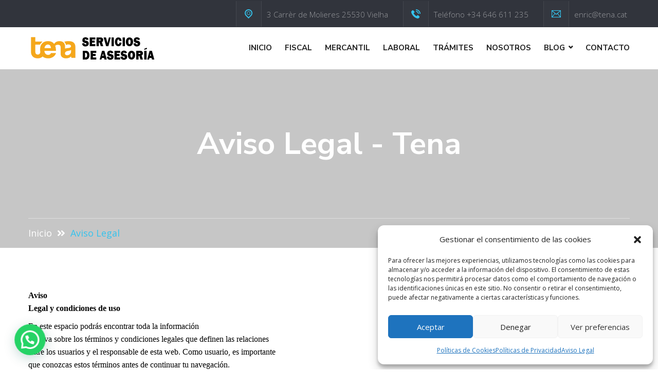

--- FILE ---
content_type: text/html; charset=UTF-8
request_url: https://tena.cat/aviso-legal/
body_size: 30330
content:
<!DOCTYPE html>
<html lang="es-ES">
<head><style>img.lazy{min-height:1px}</style><link href="https://tena.cat/wp-content/plugins/w3-total-cache/pub/js/lazyload.min.js" as="script">
<meta charset="UTF-8">
	<link rel="shortcut icon" href="http://tena.cat/wp-content/themes/covina/images/favicon.ico" type="image/x-icon">
	<link rel="icon" href="http://tena.cat/wp-content/themes/covina/images/favicon.ico" type="image/x-icon">
<!-- Responsive -->
<meta http-equiv="X-UA-Compatible" content="IE=edge">
<meta name="viewport" content="width=device-width, initial-scale=1.0, maximum-scale=1.0">

<meta name='robots' content='index, follow, max-image-preview:large, max-snippet:-1, max-video-preview:-1' />

	<!-- This site is optimized with the Yoast SEO plugin v26.8 - https://yoast.com/product/yoast-seo-wordpress/ -->
	<title>Aviso Legal - Tena</title>
	<link rel="canonical" href="https://tena.cat/aviso-legal/" />
	<meta property="og:locale" content="es_ES" />
	<meta property="og:type" content="article" />
	<meta property="og:title" content="Aviso Legal - Tena" />
	<meta property="og:description" content="Aviso Legal y condiciones de uso En este espacio podrás encontrar toda la información relativa sobre los términos y condiciones legales que definen las relaciones entre los usuarios y el responsable de esta web. Como usuario, es importante que conozcas estos términos antes de continuar tu navegación. Esta web cumple rigurosamente con la Ley 34/2002," />
	<meta property="og:url" content="https://tena.cat/aviso-legal/" />
	<meta property="og:site_name" content="Tena" />
	<meta property="article:publisher" content="https://www.facebook.com/enric.tena/" />
	<meta property="article:modified_time" content="2023-04-15T18:38:12+00:00" />
	<meta name="twitter:card" content="summary_large_image" />
	<meta name="twitter:site" content="@xpowercrypt0" />
	<meta name="twitter:label1" content="Tiempo de lectura" />
	<meta name="twitter:data1" content="11 minutos" />
	<script type="application/ld+json" class="yoast-schema-graph">{"@context":"https://schema.org","@graph":[{"@type":"WebPage","@id":"https://tena.cat/aviso-legal/","url":"https://tena.cat/aviso-legal/","name":"Aviso Legal - Tena","isPartOf":{"@id":"https://tena.cat/#website"},"datePublished":"2023-04-15T18:31:25+00:00","dateModified":"2023-04-15T18:38:12+00:00","breadcrumb":{"@id":"https://tena.cat/aviso-legal/#breadcrumb"},"inLanguage":"es","potentialAction":[{"@type":"ReadAction","target":["https://tena.cat/aviso-legal/"]}]},{"@type":"BreadcrumbList","@id":"https://tena.cat/aviso-legal/#breadcrumb","itemListElement":[{"@type":"ListItem","position":1,"name":"Portada","item":"https://tena.cat/"},{"@type":"ListItem","position":2,"name":"Aviso Legal"}]},{"@type":"WebSite","@id":"https://tena.cat/#website","url":"https://tena.cat/","name":"Tena","description":"Consultoría fiscal y contable, Servicios Laboral","publisher":{"@id":"https://tena.cat/#organization"},"potentialAction":[{"@type":"SearchAction","target":{"@type":"EntryPoint","urlTemplate":"https://tena.cat/?s={search_term_string}"},"query-input":{"@type":"PropertyValueSpecification","valueRequired":true,"valueName":"search_term_string"}}],"inLanguage":"es"},{"@type":"Organization","@id":"https://tena.cat/#organization","name":"Tena Less Tax, S.C.P.","url":"https://tena.cat/","logo":{"@type":"ImageObject","inLanguage":"es","@id":"https://tena.cat/#/schema/logo/image/","url":"http://tena.cat/wp-content/uploads/2023/03/logo.png","contentUrl":"http://tena.cat/wp-content/uploads/2023/03/logo.png","width":250,"height":50,"caption":"Tena Less Tax, S.C.P."},"image":{"@id":"https://tena.cat/#/schema/logo/image/"},"sameAs":["https://www.facebook.com/enric.tena/","https://x.com/xpowercrypt0","https://www.tiktok.com/@enrictena","https://www.instagram.com/enrictena/"]}]}</script>
	<!-- / Yoast SEO plugin. -->


<link rel='dns-prefetch' href='//maps.google.com' />
<link rel='dns-prefetch' href='//www.googletagmanager.com' />
<link rel='dns-prefetch' href='//fonts.googleapis.com' />
<link rel="alternate" type="application/rss+xml" title="Tena &raquo; Feed" href="https://tena.cat/feed/" />
<link rel="alternate" type="application/rss+xml" title="Tena &raquo; Feed de los comentarios" href="https://tena.cat/comments/feed/" />
<link rel="alternate" title="oEmbed (JSON)" type="application/json+oembed" href="https://tena.cat/wp-json/oembed/1.0/embed?url=https%3A%2F%2Ftena.cat%2Faviso-legal%2F" />
<link rel="alternate" title="oEmbed (XML)" type="text/xml+oembed" href="https://tena.cat/wp-json/oembed/1.0/embed?url=https%3A%2F%2Ftena.cat%2Faviso-legal%2F&#038;format=xml" />
<style id='wp-img-auto-sizes-contain-inline-css' type='text/css'>
img:is([sizes=auto i],[sizes^="auto," i]){contain-intrinsic-size:3000px 1500px}
/*# sourceURL=wp-img-auto-sizes-contain-inline-css */
</style>

<style id='wp-emoji-styles-inline-css' type='text/css'>

	img.wp-smiley, img.emoji {
		display: inline !important;
		border: none !important;
		box-shadow: none !important;
		height: 1em !important;
		width: 1em !important;
		margin: 0 0.07em !important;
		vertical-align: -0.1em !important;
		background: none !important;
		padding: 0 !important;
	}
/*# sourceURL=wp-emoji-styles-inline-css */
</style>
<link rel='stylesheet' id='wp-block-library-css' href='https://tena.cat/wp-includes/css/dist/block-library/style.min.css?ver=6.9' type='text/css' media='all' />
<style id='global-styles-inline-css' type='text/css'>
:root{--wp--preset--aspect-ratio--square: 1;--wp--preset--aspect-ratio--4-3: 4/3;--wp--preset--aspect-ratio--3-4: 3/4;--wp--preset--aspect-ratio--3-2: 3/2;--wp--preset--aspect-ratio--2-3: 2/3;--wp--preset--aspect-ratio--16-9: 16/9;--wp--preset--aspect-ratio--9-16: 9/16;--wp--preset--color--black: #000000;--wp--preset--color--cyan-bluish-gray: #abb8c3;--wp--preset--color--white: #ffffff;--wp--preset--color--pale-pink: #f78da7;--wp--preset--color--vivid-red: #cf2e2e;--wp--preset--color--luminous-vivid-orange: #ff6900;--wp--preset--color--luminous-vivid-amber: #fcb900;--wp--preset--color--light-green-cyan: #7bdcb5;--wp--preset--color--vivid-green-cyan: #00d084;--wp--preset--color--pale-cyan-blue: #8ed1fc;--wp--preset--color--vivid-cyan-blue: #0693e3;--wp--preset--color--vivid-purple: #9b51e0;--wp--preset--color--strong-yellow: #f7bd00;--wp--preset--color--strong-white: #fff;--wp--preset--color--light-black: #242424;--wp--preset--color--very-light-gray: #797979;--wp--preset--color--very-dark-black: #000000;--wp--preset--gradient--vivid-cyan-blue-to-vivid-purple: linear-gradient(135deg,rgb(6,147,227) 0%,rgb(155,81,224) 100%);--wp--preset--gradient--light-green-cyan-to-vivid-green-cyan: linear-gradient(135deg,rgb(122,220,180) 0%,rgb(0,208,130) 100%);--wp--preset--gradient--luminous-vivid-amber-to-luminous-vivid-orange: linear-gradient(135deg,rgb(252,185,0) 0%,rgb(255,105,0) 100%);--wp--preset--gradient--luminous-vivid-orange-to-vivid-red: linear-gradient(135deg,rgb(255,105,0) 0%,rgb(207,46,46) 100%);--wp--preset--gradient--very-light-gray-to-cyan-bluish-gray: linear-gradient(135deg,rgb(238,238,238) 0%,rgb(169,184,195) 100%);--wp--preset--gradient--cool-to-warm-spectrum: linear-gradient(135deg,rgb(74,234,220) 0%,rgb(151,120,209) 20%,rgb(207,42,186) 40%,rgb(238,44,130) 60%,rgb(251,105,98) 80%,rgb(254,248,76) 100%);--wp--preset--gradient--blush-light-purple: linear-gradient(135deg,rgb(255,206,236) 0%,rgb(152,150,240) 100%);--wp--preset--gradient--blush-bordeaux: linear-gradient(135deg,rgb(254,205,165) 0%,rgb(254,45,45) 50%,rgb(107,0,62) 100%);--wp--preset--gradient--luminous-dusk: linear-gradient(135deg,rgb(255,203,112) 0%,rgb(199,81,192) 50%,rgb(65,88,208) 100%);--wp--preset--gradient--pale-ocean: linear-gradient(135deg,rgb(255,245,203) 0%,rgb(182,227,212) 50%,rgb(51,167,181) 100%);--wp--preset--gradient--electric-grass: linear-gradient(135deg,rgb(202,248,128) 0%,rgb(113,206,126) 100%);--wp--preset--gradient--midnight: linear-gradient(135deg,rgb(2,3,129) 0%,rgb(40,116,252) 100%);--wp--preset--font-size--small: 10px;--wp--preset--font-size--medium: 20px;--wp--preset--font-size--large: 24px;--wp--preset--font-size--x-large: 42px;--wp--preset--font-size--normal: 15px;--wp--preset--font-size--huge: 36px;--wp--preset--spacing--20: 0.44rem;--wp--preset--spacing--30: 0.67rem;--wp--preset--spacing--40: 1rem;--wp--preset--spacing--50: 1.5rem;--wp--preset--spacing--60: 2.25rem;--wp--preset--spacing--70: 3.38rem;--wp--preset--spacing--80: 5.06rem;--wp--preset--shadow--natural: 6px 6px 9px rgba(0, 0, 0, 0.2);--wp--preset--shadow--deep: 12px 12px 50px rgba(0, 0, 0, 0.4);--wp--preset--shadow--sharp: 6px 6px 0px rgba(0, 0, 0, 0.2);--wp--preset--shadow--outlined: 6px 6px 0px -3px rgb(255, 255, 255), 6px 6px rgb(0, 0, 0);--wp--preset--shadow--crisp: 6px 6px 0px rgb(0, 0, 0);}:where(.is-layout-flex){gap: 0.5em;}:where(.is-layout-grid){gap: 0.5em;}body .is-layout-flex{display: flex;}.is-layout-flex{flex-wrap: wrap;align-items: center;}.is-layout-flex > :is(*, div){margin: 0;}body .is-layout-grid{display: grid;}.is-layout-grid > :is(*, div){margin: 0;}:where(.wp-block-columns.is-layout-flex){gap: 2em;}:where(.wp-block-columns.is-layout-grid){gap: 2em;}:where(.wp-block-post-template.is-layout-flex){gap: 1.25em;}:where(.wp-block-post-template.is-layout-grid){gap: 1.25em;}.has-black-color{color: var(--wp--preset--color--black) !important;}.has-cyan-bluish-gray-color{color: var(--wp--preset--color--cyan-bluish-gray) !important;}.has-white-color{color: var(--wp--preset--color--white) !important;}.has-pale-pink-color{color: var(--wp--preset--color--pale-pink) !important;}.has-vivid-red-color{color: var(--wp--preset--color--vivid-red) !important;}.has-luminous-vivid-orange-color{color: var(--wp--preset--color--luminous-vivid-orange) !important;}.has-luminous-vivid-amber-color{color: var(--wp--preset--color--luminous-vivid-amber) !important;}.has-light-green-cyan-color{color: var(--wp--preset--color--light-green-cyan) !important;}.has-vivid-green-cyan-color{color: var(--wp--preset--color--vivid-green-cyan) !important;}.has-pale-cyan-blue-color{color: var(--wp--preset--color--pale-cyan-blue) !important;}.has-vivid-cyan-blue-color{color: var(--wp--preset--color--vivid-cyan-blue) !important;}.has-vivid-purple-color{color: var(--wp--preset--color--vivid-purple) !important;}.has-black-background-color{background-color: var(--wp--preset--color--black) !important;}.has-cyan-bluish-gray-background-color{background-color: var(--wp--preset--color--cyan-bluish-gray) !important;}.has-white-background-color{background-color: var(--wp--preset--color--white) !important;}.has-pale-pink-background-color{background-color: var(--wp--preset--color--pale-pink) !important;}.has-vivid-red-background-color{background-color: var(--wp--preset--color--vivid-red) !important;}.has-luminous-vivid-orange-background-color{background-color: var(--wp--preset--color--luminous-vivid-orange) !important;}.has-luminous-vivid-amber-background-color{background-color: var(--wp--preset--color--luminous-vivid-amber) !important;}.has-light-green-cyan-background-color{background-color: var(--wp--preset--color--light-green-cyan) !important;}.has-vivid-green-cyan-background-color{background-color: var(--wp--preset--color--vivid-green-cyan) !important;}.has-pale-cyan-blue-background-color{background-color: var(--wp--preset--color--pale-cyan-blue) !important;}.has-vivid-cyan-blue-background-color{background-color: var(--wp--preset--color--vivid-cyan-blue) !important;}.has-vivid-purple-background-color{background-color: var(--wp--preset--color--vivid-purple) !important;}.has-black-border-color{border-color: var(--wp--preset--color--black) !important;}.has-cyan-bluish-gray-border-color{border-color: var(--wp--preset--color--cyan-bluish-gray) !important;}.has-white-border-color{border-color: var(--wp--preset--color--white) !important;}.has-pale-pink-border-color{border-color: var(--wp--preset--color--pale-pink) !important;}.has-vivid-red-border-color{border-color: var(--wp--preset--color--vivid-red) !important;}.has-luminous-vivid-orange-border-color{border-color: var(--wp--preset--color--luminous-vivid-orange) !important;}.has-luminous-vivid-amber-border-color{border-color: var(--wp--preset--color--luminous-vivid-amber) !important;}.has-light-green-cyan-border-color{border-color: var(--wp--preset--color--light-green-cyan) !important;}.has-vivid-green-cyan-border-color{border-color: var(--wp--preset--color--vivid-green-cyan) !important;}.has-pale-cyan-blue-border-color{border-color: var(--wp--preset--color--pale-cyan-blue) !important;}.has-vivid-cyan-blue-border-color{border-color: var(--wp--preset--color--vivid-cyan-blue) !important;}.has-vivid-purple-border-color{border-color: var(--wp--preset--color--vivid-purple) !important;}.has-vivid-cyan-blue-to-vivid-purple-gradient-background{background: var(--wp--preset--gradient--vivid-cyan-blue-to-vivid-purple) !important;}.has-light-green-cyan-to-vivid-green-cyan-gradient-background{background: var(--wp--preset--gradient--light-green-cyan-to-vivid-green-cyan) !important;}.has-luminous-vivid-amber-to-luminous-vivid-orange-gradient-background{background: var(--wp--preset--gradient--luminous-vivid-amber-to-luminous-vivid-orange) !important;}.has-luminous-vivid-orange-to-vivid-red-gradient-background{background: var(--wp--preset--gradient--luminous-vivid-orange-to-vivid-red) !important;}.has-very-light-gray-to-cyan-bluish-gray-gradient-background{background: var(--wp--preset--gradient--very-light-gray-to-cyan-bluish-gray) !important;}.has-cool-to-warm-spectrum-gradient-background{background: var(--wp--preset--gradient--cool-to-warm-spectrum) !important;}.has-blush-light-purple-gradient-background{background: var(--wp--preset--gradient--blush-light-purple) !important;}.has-blush-bordeaux-gradient-background{background: var(--wp--preset--gradient--blush-bordeaux) !important;}.has-luminous-dusk-gradient-background{background: var(--wp--preset--gradient--luminous-dusk) !important;}.has-pale-ocean-gradient-background{background: var(--wp--preset--gradient--pale-ocean) !important;}.has-electric-grass-gradient-background{background: var(--wp--preset--gradient--electric-grass) !important;}.has-midnight-gradient-background{background: var(--wp--preset--gradient--midnight) !important;}.has-small-font-size{font-size: var(--wp--preset--font-size--small) !important;}.has-medium-font-size{font-size: var(--wp--preset--font-size--medium) !important;}.has-large-font-size{font-size: var(--wp--preset--font-size--large) !important;}.has-x-large-font-size{font-size: var(--wp--preset--font-size--x-large) !important;}
/*# sourceURL=global-styles-inline-css */
</style>

<style id='classic-theme-styles-inline-css' type='text/css'>
/*! This file is auto-generated */
.wp-block-button__link{color:#fff;background-color:#32373c;border-radius:9999px;box-shadow:none;text-decoration:none;padding:calc(.667em + 2px) calc(1.333em + 2px);font-size:1.125em}.wp-block-file__button{background:#32373c;color:#fff;text-decoration:none}
/*# sourceURL=/wp-includes/css/classic-themes.min.css */
</style>
<link rel='stylesheet' id='edsanimate-animo-css-css' href='https://tena.cat/wp-content/plugins/animate-it/assets/css/animate-animo.css?ver=6.9' type='text/css' media='all' />
<link rel='stylesheet' id='contact-form-7-css' href='https://tena.cat/wp-content/plugins/contact-form-7/includes/css/styles.css?ver=6.1.4' type='text/css' media='all' />
<link rel='stylesheet' id='cmplz-general-css' href='https://tena.cat/wp-content/plugins/complianz-gdpr/assets/css/cookieblocker.min.css?ver=1765959401' type='text/css' media='all' />
<link rel='stylesheet' id='bootstrap-css' href='https://tena.cat/wp-content/themes/covina/css/bootstrap.css?ver=6.9' type='text/css' media='all' />
<link rel='stylesheet' id='font-awesome-v4shim-css' href='https://tena.cat/wp-content/plugins/types/vendor/toolset/toolset-common/res/lib/font-awesome/css/v4-shims.css?ver=5.13.0' type='text/css' media='screen' />
<link rel='stylesheet' id='font-awesome-css' href='https://tena.cat/wp-content/plugins/types/vendor/toolset/toolset-common/res/lib/font-awesome/css/all.css?ver=5.13.0' type='text/css' media='screen' />
<link rel='stylesheet' id='icomoon-css' href='https://tena.cat/wp-content/themes/covina/css/icomoon.css?ver=6.9' type='text/css' media='all' />
<link rel='stylesheet' id='animate-css' href='https://tena.cat/wp-content/themes/covina/css/animate.css?ver=6.9' type='text/css' media='all' />
<link rel='stylesheet' id='gui-css' href='https://tena.cat/wp-content/themes/covina/css/gui.css?ver=6.9' type='text/css' media='all' />
<link rel='stylesheet' id='owl-theme-css' href='https://tena.cat/wp-content/themes/covina/css/owl.css?ver=6.9' type='text/css' media='all' />
<link rel='stylesheet' id='fancybox-css' href='https://tena.cat/wp-content/themes/covina/css/jquery.fancybox.css?ver=6.9' type='text/css' media='all' />
<link rel='stylesheet' id='bootstrap-select-css' href='https://tena.cat/wp-content/themes/covina/css/bootstrap-select.min.css?ver=6.9' type='text/css' media='all' />
<link rel='stylesheet' id='covina-main-style-css' href='https://tena.cat/wp-content/themes/covina/style.css?ver=6.9' type='text/css' media='all' />
<link rel='stylesheet' id='covina-custom-style-css' href='https://tena.cat/wp-content/themes/covina/css/custom.css?ver=6.9' type='text/css' media='all' />
<link rel='stylesheet' id='covina-gutenberg-css' href='https://tena.cat/wp-content/themes/covina/css/gutenberg.css?ver=6.9' type='text/css' media='all' />
<link rel='stylesheet' id='covina-responsive-css' href='https://tena.cat/wp-content/themes/covina/css/responsive.css?ver=6.9' type='text/css' media='all' />
<link rel='stylesheet' id='covina-theme-slug-fonts-css' href='https://fonts.googleapis.com/css?family=Montserrat%3A100%2C100i%2C200%2C200i%2C300%2C300i%2C400%2C400i%2C500%2C500i%2C600%2C600i%2C700%2C700i%2C800%2C800i%2C900%2C900i%7CNunito+Sans%3A200%2C200i%2C300%2C300i%2C400%2C400i%2C600%2C600i%2C700%2C700i%2C800%2C800i%2C900%2C900i%7COpen+Sans%3A300%2C300i%2C400%2C400i%2C600%2C600i%2C700%2C700i%2C800%2C800i%7CRoboto%3A100%2C100i%2C300%2C300i%2C400%2C400i%2C500%2C500i%2C700%2C700i%2C900%2C900i&#038;subset=latin%2Clatin-ext' type='text/css' media='all' />
<link rel='stylesheet' id='kc-general-css' href='https://tena.cat/wp-content/plugins/kingcomposer/assets/frontend/css/kingcomposer.min.css?ver=2.9.6' type='text/css' media='all' />
<link rel='stylesheet' id='kc-animate-css' href='https://tena.cat/wp-content/plugins/kingcomposer/assets/css/animate.css?ver=2.9.6' type='text/css' media='all' />
<link rel='stylesheet' id='kc-icon-1-css' href='https://tena.cat/wp-content/themes/covina/css/icomoon.css?ver=2.9.6' type='text/css' media='all' />
<link rel='stylesheet' id='kc-icon-2-css' href='https://tena.cat/wp-content/plugins/kingcomposer/assets/css/icons.css?ver=2.9.6' type='text/css' media='all' />
<script type="text/javascript" id="wpml-cookie-js-extra">
/* <![CDATA[ */
var wpml_cookies = {"wp-wpml_current_language":{"value":"es","expires":1,"path":"/"}};
var wpml_cookies = {"wp-wpml_current_language":{"value":"es","expires":1,"path":"/"}};
//# sourceURL=wpml-cookie-js-extra
/* ]]> */
</script>
<script type="text/javascript" src="https://tena.cat/wp-content/plugins/sitepress-multilingual-cms/res/js/cookies/language-cookie.js?ver=486900" id="wpml-cookie-js" defer="defer" data-wp-strategy="defer"></script>
<script type="text/javascript" src="https://tena.cat/wp-includes/js/jquery/jquery.min.js?ver=3.7.1" id="jquery-core-js"></script>
<script type="text/javascript" src="https://tena.cat/wp-includes/js/jquery/jquery-migrate.min.js?ver=3.4.1" id="jquery-migrate-js"></script>
<script type="text/javascript" src="https://maps.google.com/maps/api/js?key=AIzaSyCklVo2oKBEh-bizFJOlTddSH5jcAFwmt8&amp;ver=6.9" id="covina-map-api-js"></script>

<!-- Fragmento de código de la etiqueta de Google (gtag.js) añadida por Site Kit -->
<!-- Fragmento de código de Google Analytics añadido por Site Kit -->
<script type="text/javascript" src="https://www.googletagmanager.com/gtag/js?id=G-YVVTGK996L" id="google_gtagjs-js" async></script>
<script type="text/javascript" id="google_gtagjs-js-after">
/* <![CDATA[ */
window.dataLayer = window.dataLayer || [];function gtag(){dataLayer.push(arguments);}
gtag("set","linker",{"domains":["tena.cat"]});
gtag("js", new Date());
gtag("set", "developer_id.dZTNiMT", true);
gtag("config", "G-YVVTGK996L");
//# sourceURL=google_gtagjs-js-after
/* ]]> */
</script>
<link rel="https://api.w.org/" href="https://tena.cat/wp-json/" /><link rel="alternate" title="JSON" type="application/json" href="https://tena.cat/wp-json/wp/v2/pages/1575" /><link rel="EditURI" type="application/rsd+xml" title="RSD" href="https://tena.cat/xmlrpc.php?rsd" />
<meta name="generator" content="WordPress 6.9" />
<link rel='shortlink' href='https://tena.cat/?p=1575' />
<meta name="generator" content="Site Kit by Google 1.170.0" /><script type="text/javascript">var kc_script_data={ajax_url:"https://tena.cat/wp-admin/admin-ajax.php"}</script><meta name="generator" content="WPML ver:4.8.6 stt:2;" />
<noscript><style>.vce-row-container .vcv-lozad {display: none}</style></noscript><meta name="generator" content="Powered by Visual Composer Website Builder - fast and easy-to-use drag and drop visual editor for WordPress."/>			<style>.cmplz-hidden {
					display: none !important;
				}</style><style type="text/css">.recentcomments a{display:inline !important;padding:0 !important;margin:0 !important;}</style><meta name="generator" content="Powered by Slider Revolution 6.6.11 - responsive, Mobile-Friendly Slider Plugin for WordPress with comfortable drag and drop interface." />
<script>function setREVStartSize(e){
			//window.requestAnimationFrame(function() {
				window.RSIW = window.RSIW===undefined ? window.innerWidth : window.RSIW;
				window.RSIH = window.RSIH===undefined ? window.innerHeight : window.RSIH;
				try {
					var pw = document.getElementById(e.c).parentNode.offsetWidth,
						newh;
					pw = pw===0 || isNaN(pw) || (e.l=="fullwidth" || e.layout=="fullwidth") ? window.RSIW : pw;
					e.tabw = e.tabw===undefined ? 0 : parseInt(e.tabw);
					e.thumbw = e.thumbw===undefined ? 0 : parseInt(e.thumbw);
					e.tabh = e.tabh===undefined ? 0 : parseInt(e.tabh);
					e.thumbh = e.thumbh===undefined ? 0 : parseInt(e.thumbh);
					e.tabhide = e.tabhide===undefined ? 0 : parseInt(e.tabhide);
					e.thumbhide = e.thumbhide===undefined ? 0 : parseInt(e.thumbhide);
					e.mh = e.mh===undefined || e.mh=="" || e.mh==="auto" ? 0 : parseInt(e.mh,0);
					if(e.layout==="fullscreen" || e.l==="fullscreen")
						newh = Math.max(e.mh,window.RSIH);
					else{
						e.gw = Array.isArray(e.gw) ? e.gw : [e.gw];
						for (var i in e.rl) if (e.gw[i]===undefined || e.gw[i]===0) e.gw[i] = e.gw[i-1];
						e.gh = e.el===undefined || e.el==="" || (Array.isArray(e.el) && e.el.length==0)? e.gh : e.el;
						e.gh = Array.isArray(e.gh) ? e.gh : [e.gh];
						for (var i in e.rl) if (e.gh[i]===undefined || e.gh[i]===0) e.gh[i] = e.gh[i-1];
											
						var nl = new Array(e.rl.length),
							ix = 0,
							sl;
						e.tabw = e.tabhide>=pw ? 0 : e.tabw;
						e.thumbw = e.thumbhide>=pw ? 0 : e.thumbw;
						e.tabh = e.tabhide>=pw ? 0 : e.tabh;
						e.thumbh = e.thumbhide>=pw ? 0 : e.thumbh;
						for (var i in e.rl) nl[i] = e.rl[i]<window.RSIW ? 0 : e.rl[i];
						sl = nl[0];
						for (var i in nl) if (sl>nl[i] && nl[i]>0) { sl = nl[i]; ix=i;}
						var m = pw>(e.gw[ix]+e.tabw+e.thumbw) ? 1 : (pw-(e.tabw+e.thumbw)) / (e.gw[ix]);
						newh =  (e.gh[ix] * m) + (e.tabh + e.thumbh);
					}
					var el = document.getElementById(e.c);
					if (el!==null && el) el.style.height = newh+"px";
					el = document.getElementById(e.c+"_wrapper");
					if (el!==null && el) {
						el.style.height = newh+"px";
						el.style.display = "block";
					}
				} catch(e){
					console.log("Failure at Presize of Slider:" + e)
				}
			//});
		  };</script>
		<style type="text/css" id="wp-custom-css">
			.main-header.header-style-two .header-top .top-right ul > li .icon{

      line-height: 53px;

}
.main-header .dropdown-option li.language {
    border: 0px;
    padding-right: 0px;
    line-height: 1.4em;
    display: none;
}
.services-block-nine .inner-box .lower-content .content .read-more {
    color: #222;
    font-size: 14px;
    font-weight: 700;
    text-transform: uppercase;
    transition: all 0.3s ease;
    -moz-transition: all 0.3s ease;
    -webkit-transition: all 0.3s ease;
    -ms-transition: all 0.3s ease;
    -o-transition: all 0.3s ease;
	display: none;
}		</style>
		<script type="text/javascript"></script><style type="text/css" id="kc-css-general">.kc-off-notice{display: inline-block !important;}.kc-container{max-width:1170px;}</style><style type="text/css" id="kc-css-render"></style><link rel='stylesheet' id='joinchat-css' href='https://tena.cat/wp-content/plugins/creame-whatsapp-me/public/css/joinchat-btn.min.css?ver=6.0.10' type='text/css' media='all' />
<style id='joinchat-inline-css' type='text/css'>
.joinchat{--ch:142;--cs:70%;--cl:49%;--bw:1}
/*# sourceURL=joinchat-inline-css */
</style>
<link rel='stylesheet' id='rs-plugin-settings-css' href='https://tena.cat/wp-content/plugins/revslider/public/assets/css/rs6.css?ver=6.6.11' type='text/css' media='all' />
<style id='rs-plugin-settings-inline-css' type='text/css'>
#rs-demo-id {}
/*# sourceURL=rs-plugin-settings-inline-css */
</style>
</head>

<body data-cmplz=1 class="wp-singular page-template-default page page-id-1575 wp-theme-covina kingcomposer kc-css-system vcwb metaslider-plugin">

<div class="page-wrapper">
 	
     	
	 	
    <!-- Main Header-->
    <header class="main-header header-style-two">
        
        <!--Header Top-->
                <div class="header-top">
            <div class="auto-container">
            	<div class="clearfix">
                	<!--Top Left-->
                    <div class="top-left">
                        <ul class="dropdown-option clearfix">
                            <li class="language dropdown"><a class="btn btn-default dropdown-toggle" id="dropdownMenu1" data-toggle="dropdown" aria-haspopup="true" aria-expanded="true" href="#">English &nbsp;<span class="icon fa fa-angle-down"></span></a>
                                                            </li>
                        </ul>
                    </div>
                    <!--Top Right-->
                    <div class="top-right">
                    	<ul class="top-links clearfix">
                                                        <li><span class="icon theme_color icon-signs"></span>3 Carrèr de Molieres 25530 Vielha</li>
                                                        
							                            <li><span class="icon theme_color icon-technology2"></span>Teléfono +34 646 611 235</li>
                                                        
                                                        <li><span class="icon theme_color icon-interface"></span>enric@tena.cat</li>
                                                    </ul>
                    </div>
                    
                </div>
            </div>
        </div>
                <!--Header-Upper-->
        <div class="header-upper">
        	<div class="auto-container">
            	<div class="clearfix">
                	
                	<div class="logo-outer">
                    	                            <div class="logo"><a href="https://tena.cat/"><img class="lazy" src="data:image/svg+xml,%3Csvg%20xmlns='http://www.w3.org/2000/svg'%20viewBox='0%200%201%201'%3E%3C/svg%3E" data-src="http://tena.cat/wp-content/uploads/2023/03/logo.png" alt="Covina" title="Covina"></a></div>
                                            </div>
                    
                    <div class="upper-right clearfix">
                    	
                        <div class="nav-outer clearfix">
                            <!-- Main Menu -->
                            <nav class="main-menu">
                                <div class="navbar-header">
                                    <!-- Toggle Button -->    	
                                    <button type="button" class="navbar-toggle" data-toggle="collapse" data-target=".navbar-collapse">
                                    <span class="icon-bar"></span>
                                    <span class="icon-bar"></span>
                                    <span class="icon-bar"></span>
                                    </button>
                                </div>
                                
                                <div class="navbar-collapse collapse clearfix">
                                    <ul class="navigation clearfix">
                                        <li id="menu-item-1430" class="menu-item menu-item-type-post_type menu-item-object-page menu-item-home menu-item-1430"><a title="Inicio" href="https://tena.cat/" class="hvr-underline-from-left1" data-scroll data-options="easing: easeOutQuart">Inicio</a></li>
<li id="menu-item-1425" class="menu-item menu-item-type-post_type menu-item-object-page menu-item-1425"><a title="Fiscal" href="https://tena.cat/fiscal/" class="hvr-underline-from-left1" data-scroll data-options="easing: easeOutQuart">Fiscal</a></li>
<li id="menu-item-1423" class="menu-item menu-item-type-post_type menu-item-object-page menu-item-1423"><a title="Mercantil" href="https://tena.cat/mercantil/" class="hvr-underline-from-left1" data-scroll data-options="easing: easeOutQuart">Mercantil</a></li>
<li id="menu-item-1427" class="menu-item menu-item-type-post_type menu-item-object-page menu-item-1427"><a title="Laboral" href="https://tena.cat/laboral/" class="hvr-underline-from-left1" data-scroll data-options="easing: easeOutQuart">Laboral</a></li>
<li id="menu-item-1424" class="menu-item menu-item-type-post_type menu-item-object-page menu-item-1424"><a title="Trámites" href="https://tena.cat/tramites/" class="hvr-underline-from-left1" data-scroll data-options="easing: easeOutQuart">Trámites</a></li>
<li id="menu-item-1429" class="menu-item menu-item-type-post_type menu-item-object-page menu-item-1429"><a title="Nosotros" href="https://tena.cat/nosotros/" class="hvr-underline-from-left1" data-scroll data-options="easing: easeOutQuart">Nosotros</a></li>
<li id="menu-item-1432" class="menu-item menu-item-type-custom menu-item-object-custom menu-item-home menu-item-has-children menu-item-1432 dropdown"><a title="Blog" href="http://tena.cat" data-toggle="dropdown1" class="hvr-underline-from-left1" aria-expanded="false" data-scroll data-options="easing: easeOutQuart">Blog</a>
<ul role="menu" class="submenu">
	<li id="menu-item-1431" class="menu-item menu-item-type-post_type menu-item-object-page menu-item-1431"><a title="News" href="https://tena.cat/news/">News</a></li>
	<li id="menu-item-1426" class="menu-item menu-item-type-post_type menu-item-object-page menu-item-1426"><a title="Links" href="https://tena.cat/links/">Links</a></li>
</ul>
</li>
<li id="menu-item-1546" class="menu-item menu-item-type-post_type menu-item-object-page menu-item-1546"><a title="Contacto" href="https://tena.cat/contacto/" class="hvr-underline-from-left1" data-scroll data-options="easing: easeOutQuart">Contacto</a></li>
                                    </ul>
                                </div>
                            </nav>
                            <!-- Main Menu End-->
                            
                        </div>
                        
                    </div>
                    
                </div>
            </div>
        </div>
        <!--End Header Upper-->
        
        <!--Sticky Header-->
        <div class="sticky-header">
            <div class="auto-container clearfix">
                <!--Logo-->
                <div class="logo pull-left">
                                            <a href="https://tena.cat/" class="img-responsive"><img class="lazy" src="data:image/svg+xml,%3Csvg%20xmlns='http://www.w3.org/2000/svg'%20viewBox='0%200%201%201'%3E%3C/svg%3E" data-src="http://tena.cat/wp-content/uploads/2023/03/logo-tena-small.png" alt="Covina" title="Covina"></a>
                                    </div>
                
                <!--Right Col-->
                <div class="right-col pull-right">
                    <!-- Main Menu -->
                    <nav class="main-menu">
                        <div class="navbar-header">
                            <!-- Toggle Button -->    	
                            <button type="button" class="navbar-toggle" data-toggle="collapse" data-target=".navbar-collapse">
                            <span class="icon-bar"></span>
                            <span class="icon-bar"></span>
                            <span class="icon-bar"></span>
                            </button>
                        </div>
                        
                        <div class="navbar-collapse collapse clearfix">
                            <ul class="navigation clearfix">
                                <li class="menu-item menu-item-type-post_type menu-item-object-page menu-item-home menu-item-1430"><a title="Inicio" href="https://tena.cat/" class="hvr-underline-from-left1" data-scroll data-options="easing: easeOutQuart">Inicio</a></li>
<li class="menu-item menu-item-type-post_type menu-item-object-page menu-item-1425"><a title="Fiscal" href="https://tena.cat/fiscal/" class="hvr-underline-from-left1" data-scroll data-options="easing: easeOutQuart">Fiscal</a></li>
<li class="menu-item menu-item-type-post_type menu-item-object-page menu-item-1423"><a title="Mercantil" href="https://tena.cat/mercantil/" class="hvr-underline-from-left1" data-scroll data-options="easing: easeOutQuart">Mercantil</a></li>
<li class="menu-item menu-item-type-post_type menu-item-object-page menu-item-1427"><a title="Laboral" href="https://tena.cat/laboral/" class="hvr-underline-from-left1" data-scroll data-options="easing: easeOutQuart">Laboral</a></li>
<li class="menu-item menu-item-type-post_type menu-item-object-page menu-item-1424"><a title="Trámites" href="https://tena.cat/tramites/" class="hvr-underline-from-left1" data-scroll data-options="easing: easeOutQuart">Trámites</a></li>
<li class="menu-item menu-item-type-post_type menu-item-object-page menu-item-1429"><a title="Nosotros" href="https://tena.cat/nosotros/" class="hvr-underline-from-left1" data-scroll data-options="easing: easeOutQuart">Nosotros</a></li>
<li class="menu-item menu-item-type-custom menu-item-object-custom menu-item-home menu-item-has-children menu-item-1432 dropdown"><a title="Blog" href="http://tena.cat" data-toggle="dropdown1" class="hvr-underline-from-left1" aria-expanded="false" data-scroll data-options="easing: easeOutQuart">Blog</a>
<ul role="menu" class="submenu">
	<li class="menu-item menu-item-type-post_type menu-item-object-page menu-item-1431"><a title="News" href="https://tena.cat/news/">News</a></li>
	<li class="menu-item menu-item-type-post_type menu-item-object-page menu-item-1426"><a title="Links" href="https://tena.cat/links/">Links</a></li>
</ul>
</li>
<li class="menu-item menu-item-type-post_type menu-item-object-page menu-item-1546"><a title="Contacto" href="https://tena.cat/contacto/" class="hvr-underline-from-left1" data-scroll data-options="easing: easeOutQuart">Contacto</a></li>
                            </ul>
                        </div>
                    </nav><!-- Main Menu End-->
                </div>
                
            </div>
        </div>
        <!--End Sticky Header-->
    
    </header>
    <!--End Main Header -->
<!--Page Title-->
<div class="inner-banner text-center" >
    <div class="auto-container">
        <div class="box">
            <h3>Aviso Legal - Tena</h3>
        </div><!-- /.box -->
        <div class="breadcumb-wrapper">
            <div class="clearfix">
                <div class="pull-left">
                    <ul class="list-inline link-list"><li><a href="https://tena.cat/">Inicio</a></li><li>Aviso Legal</li></ul>                </div>
                
            </div><!-- /.container -->
        </div>
    </div><!-- /.container -->
</div>

<!--Sidebar Page Container-->
<div class="sidebar-page-container">
    <div class="auto-container">
        <div class="row clearfix">
            
            <!-- sidebar area -->
			            
            <!--Content Side-->	
            <div class="content-side  col-lg-12 col-md-12 col-sm-12 col-xs-12 ">
                
                <!--Blog Post-->
                <div class="thm-unit-test">
                                            <!-- blog post item -->
                        <div class="kc_clfw"></div><section class="kc-elm kc-css-217135 kc_row"><div class="kc-row-container  kc-container"><div class="kc-wrap-columns"><div class="kc-elm kc-css-957742 kc_col-sm-12 kc_column kc_col-sm-12"><div class="kc-col-container"><div class="kc-elm kc-css-340877 kc_text_block"><p class="MsoNormal" style="margin-bottom: 0.0001pt; line-height: 18.75pt; background-image: initial; background-position: initial; background-size: initial; background-repeat: initial; background-attachment: initial; background-origin: initial; background-clip: initial; vertical-align: baseline;"><b><span style="font-size: 12.0pt; font-family: 'cambria-maisfontes-4',serif; mso-fareast-font-family: 'Times New Roman'; mso-bidi-font-family: 'Times New Roman'; color: black; border: none windowtext 1.0pt; mso-border-alt: none windowtext 0cm; padding: 0cm; mso-fareast-language: ES;">Aviso<br />
Legal y condiciones de uso</span></b></p>
<p class="MsoNormal" style="margin: 7.5pt 0cm; line-height: 18.75pt; background-image: initial; background-position: initial; background-size: initial; background-repeat: initial; background-attachment: initial; background-origin: initial; background-clip: initial; vertical-align: baseline;"><span style="font-size: 12.0pt; font-family: 'cambria-maisfontes-4',serif; mso-fareast-font-family: 'Times New Roman'; mso-bidi-font-family: 'Times New Roman'; color: black; mso-fareast-language: ES;">En este espacio podrás encontrar toda la información<br />
relativa sobre los términos y condiciones legales que definen las relaciones<br />
entre los usuarios y el responsable de esta web. Como usuario, es importante<br />
que conozcas estos términos antes de continuar tu navegación.</span></p>
<p class="MsoNormal" style="margin: 7.5pt 0cm; line-height: 18.75pt; background-image: initial; background-position: initial; background-size: initial; background-repeat: initial; background-attachment: initial; background-origin: initial; background-clip: initial; vertical-align: baseline;"><span style="font-size: 12.0pt; font-family: 'cambria-maisfontes-4',serif; mso-fareast-font-family: 'Times New Roman'; mso-bidi-font-family: 'Times New Roman'; color: black; mso-fareast-language: ES;">Esta web cumple rigurosamente con la Ley 34/2002, de<br />
11 de julio, de servicios de la sociedad de la información y de comercio<br />
electrónico.</span></p>
<p class="MsoNormal" style="margin: 7.5pt 0cm 0.0001pt; line-height: 18.75pt; background-image: initial; background-position: initial; background-size: initial; background-repeat: initial; background-attachment: initial; background-origin: initial; background-clip: initial; vertical-align: baseline;"><span style="font-size: 12.0pt; font-family: 'cambria-maisfontes-4',serif; mso-fareast-font-family: 'Times New Roman'; mso-bidi-font-family: 'Times New Roman'; color: black; mso-fareast-language: ES;">Datos sobre el responsable de esta web<br />
</span><span style="font-size: 10.5pt; font-family: 'Open Sans',sans-serif; color: #0c4b65;">Mi denominación social es: LESS TAX SCP.<br style="box-sizing: border-box;">Mi CIF es J72425184<br />
Mi domicilio social se encuentra en CARRER DETH SENTIN 3 BJS, 25530 Vielha,<br />
Lleida.<br style="box-sizing: border-box;">Email: enric@tena.com</span><span style="font-size: 12.0pt; font-family: 'cambria-maisfontes-4',serif; mso-fareast-font-family: 'Times New Roman'; mso-bidi-font-family: 'Times New Roman'; color: black; mso-fareast-language: ES;"><br style="box-sizing: border-box;">Información Hosting: </span><span style="font-size: 10.5pt; font-family: 'Open Sans',sans-serif; color: #0c4b65;">LucusHost S.L.U.</span></p>
<p class="MsoNormal" style="margin-bottom: 0.0001pt; line-height: 18.75pt; background-image: initial; background-position: initial; background-size: initial; background-repeat: initial; background-attachment: initial; background-origin: initial; background-clip: initial; vertical-align: baseline;"><b><span style="font-size: 12.0pt; font-family: 'cambria-maisfontes-4',serif; mso-fareast-font-family: 'Times New Roman'; mso-bidi-font-family: 'Times New Roman'; color: black; border: none windowtext 1.0pt; mso-border-alt: none windowtext 0cm; padding: 0cm; mso-fareast-language: ES;">Condiciones</span></b></p>
<p class="MsoNormal" style="margin: 7.5pt 0cm; line-height: 18.75pt; background-image: initial; background-position: initial; background-size: initial; background-repeat: initial; background-attachment: initial; background-origin: initial; background-clip: initial; vertical-align: baseline;"><span style="font-size: 12.0pt; font-family: 'cambria-maisfontes-4',serif; mso-fareast-font-family: 'Times New Roman'; mso-bidi-font-family: 'Times New Roman'; color: black; mso-fareast-language: ES;">Las presentes Condiciones Generales regulan el uso<br />
(incluyendo el mero acceso) de las páginas web integrantes del sitio web de LESS<br />
TAX SCP     <br />
 incluidos los contenidos y servicios puestos a disposición en ellas. Toda<br />
persona que acceda a la web (“Usuario”) acepta someterse a las Condiciones<br />
Generales vigentes en cada momento del portal.</span></p>
<p class="MsoNormal" style="margin: 7.5pt 0cm; line-height: 18.75pt; background-image: initial; background-position: initial; background-size: initial; background-repeat: initial; background-attachment: initial; background-origin: initial; background-clip: initial; vertical-align: baseline;"><span style="font-size: 12.0pt; font-family: 'cambria-maisfontes-4',serif; mso-fareast-font-family: 'Times New Roman'; mso-bidi-font-family: 'Times New Roman'; color: black; mso-fareast-language: ES;">El acceso y/o uso de este sitio web atribuye a quien<br />
lo realiza la condición de Usuario, aceptando, desde este mismo momento,<br />
plenamente y sin reserva alguna, el presente Aviso Legal, así como las<br />
condiciones particulares que, en su caso, lo complementen, en relación con<br />
determinados servicios y contenidos del sitio web.</span></p>
<p class="MsoNormal" style="margin: 7.5pt 0cm; line-height: 18.75pt; background-image: initial; background-position: initial; background-size: initial; background-repeat: initial; background-attachment: initial; background-origin: initial; background-clip: initial; vertical-align: baseline;"><span style="font-size: 12.0pt; font-family: 'cambria-maisfontes-4',serif; mso-fareast-font-family: 'Times New Roman'; mso-bidi-font-family: 'Times New Roman'; color: black; mso-fareast-language: ES;">El Usuario queda informado, y acepta, que el acceso a<br />
la presente web no supone, en modo alguno, el inicio de una relación comercial<br />
con LESS TAX SCP. de esta forma, el usuario se compromete a utilizar el sitio<br />
Web, sus servicios y contenidos sin contravenir la legislación vigente, la<br />
buena fe y el orden público. Queda prohibido el uso de la web con fines<br />
ilícitos o lesivos, o que, de cualquier forma, puedan causar perjuicio o<br />
impedir el normal funcionamiento del sitio web. Respecto de los contenidos de<br />
este site, se prohíbe:</span></p>
<p class="MsoNormal" style="margin: 7.5pt 0cm 0.0001pt; line-height: 18.75pt; background-image: initial; background-position: initial; background-size: initial; background-repeat: initial; background-attachment: initial; background-origin: initial; background-clip: initial; vertical-align: baseline;"><span style="font-size: 12.0pt; font-family: 'cambria-maisfontes-4',serif; mso-fareast-font-family: 'Times New Roman'; mso-bidi-font-family: 'Times New Roman'; color: black; mso-fareast-language: ES;">Su reproducción, distribución o<br />
modificación, total o parcial, a menos que se cuente con la<br />
Autorización de sus legítimos titulares;<br />
Cualquier vulneración de los derechos del prestador o de los legítimos<br />
titulares;<br />
Su utilización para fines comerciales o publicitarios.<br />
Que información personal utiliza esta web y como se utiliza<br />
Esta web utiliza diferentes sistemas de captura de información personal<br />
detalladas en la Política de Privacidad. Siempre se requiere el consentimiento<br />
previo de los usuarios para tratar sus datos personales con los fines<br />
indicados.</span></p>
<p class="MsoNormal" style="margin: 7.5pt 0cm 0.0001pt; line-height: 18.75pt; background-image: initial; background-position: initial; background-size: initial; background-repeat: initial; background-attachment: initial; background-origin: initial; background-clip: initial; vertical-align: baseline;"><span style="font-size: 12.0pt; font-family: 'cambria-maisfontes-4',serif; mso-fareast-font-family: 'Times New Roman'; mso-bidi-font-family: 'Times New Roman'; color: black; mso-fareast-language: ES;">El usuario tiene derecho a revocar su<br />
consentimiento previo en cualquier momento.<br />
Asimismo, informamos que la información de nuestros usuarios está protegida de<br />
acuerdo a nuestra Política de Privacidad.</span></p>
<p class="MsoNormal" style="margin: 7.5pt 0cm; line-height: 18.75pt; background-image: initial; background-position: initial; background-size: initial; background-repeat: initial; background-attachment: initial; background-origin: initial; background-clip: initial; vertical-align: baseline;"><span style="font-size: 12.0pt; font-family: 'cambria-maisfontes-4',serif; mso-fareast-font-family: 'Times New Roman'; mso-bidi-font-family: 'Times New Roman'; color: black; mso-fareast-language: ES;">En todo caso, LESS TAX SCP  se reserva el derecho de modificar, en<br />
cualquier momento y sin necesidad de previo aviso, la presentación y<br />
configuración de nuestra web como el presente aviso legal.</span></p>
<p class="MsoNormal" style="margin-bottom: 0.0001pt; line-height: 18.75pt; background-image: initial; background-position: initial; background-size: initial; background-repeat: initial; background-attachment: initial; background-origin: initial; background-clip: initial; vertical-align: baseline;"><b><span style="font-size: 12.0pt; font-family: 'cambria-maisfontes-4',serif; mso-fareast-font-family: 'Times New Roman'; mso-bidi-font-family: 'Times New Roman'; color: black; border: none windowtext 1.0pt; mso-border-alt: none windowtext 0cm; padding: 0cm; mso-fareast-language: ES;">Compromisos<br />
y obligaciones de los usuarios</span></b></p>
<p class="MsoNormal" style="margin: 7.5pt 0cm; line-height: 18.75pt; background-image: initial; background-position: initial; background-size: initial; background-repeat: initial; background-attachment: initial; background-origin: initial; background-clip: initial; vertical-align: baseline;"><span style="font-size: 12.0pt; font-family: 'cambria-maisfontes-4',serif; mso-fareast-font-family: 'Times New Roman'; mso-bidi-font-family: 'Times New Roman'; color: black; mso-fareast-language: ES;">El acceso y/o uso de este sitio web atribuye a quien<br />
lo realiza la condición de Usuario, aceptando, desde este mismo momento,<br />
plenamente y sin reserva alguna, el presente Aviso Legal en relación con determinados<br />
servicios y contenidos del sitio Web.</span></p>
<p class="MsoNormal" style="margin: 7.5pt 0cm; line-height: 18.75pt; background-image: initial; background-position: initial; background-size: initial; background-repeat: initial; background-attachment: initial; background-origin: initial; background-clip: initial; vertical-align: baseline;"><span style="font-size: 12.0pt; font-family: 'cambria-maisfontes-4',serif; mso-fareast-font-family: 'Times New Roman'; mso-bidi-font-family: 'Times New Roman'; color: black; mso-fareast-language: ES;">En la utilización de nuestra web, el Usuario se<br />
compromete a no llevar a cabo ninguna conducta que pudiera dañar la imagen, los<br />
intereses y los derechos de LESS TAX SCP <br />
o de terceros o que pudiera dañar, inutilizar o sobrecargar la misma o<br />
que impidiera, de cualquier forma, la normal utilización de la web.</span></p>
<p class="MsoNormal" style="margin: 7.5pt 0cm; line-height: 18.75pt; background-image: initial; background-position: initial; background-size: initial; background-repeat: initial; background-attachment: initial; background-origin: initial; background-clip: initial; vertical-align: baseline;"><span style="font-size: 12.0pt; font-family: 'cambria-maisfontes-4',serif; mso-fareast-font-family: 'Times New Roman'; mso-bidi-font-family: 'Times New Roman'; color: black; mso-fareast-language: ES;">LESS TAX SCP  adopta<br />
medidas de seguridad razonablemente adecuadas para detectar la existencia de<br />
virus como las establecidas por Wordfence. El servicio de monitoreo de estar<br />
empleado le ofrece la tranquilidad de que el sitio web no está infectado.</span></p>
<p class="MsoNormal" style="margin: 7.5pt 0cm; line-height: 18.75pt; background-image: initial; background-position: initial; background-size: initial; background-repeat: initial; background-attachment: initial; background-origin: initial; background-clip: initial; vertical-align: baseline;"><span style="font-size: 12.0pt; font-family: 'cambria-maisfontes-4',serif; mso-fareast-font-family: 'Times New Roman'; mso-bidi-font-family: 'Times New Roman'; color: black; mso-fareast-language: ES;">No obstante, el Usuario debe ser consciente de que las<br />
medidas de seguridad de los sistemas informáticos en Internet no son<br />
enteramente fiables y que, por tanto nuestra web no puede garantizar la<br />
inexistencia de virus u otros elementos que puedan producir alteraciones en los<br />
sistemas informáticos (software y hardware) del Usuario o en sus documentos<br />
electrónicos y ficheros contenidos en los mismos.</span></p>
<p class="MsoNormal" style="margin-bottom: 0.0001pt; line-height: 18.75pt; background-image: initial; background-position: initial; background-size: initial; background-repeat: initial; background-attachment: initial; background-origin: initial; background-clip: initial; vertical-align: baseline;"><b><span style="font-size: 12.0pt; font-family: 'cambria-maisfontes-4',serif; mso-fareast-font-family: 'Times New Roman'; mso-bidi-font-family: 'Times New Roman'; color: black; border: none windowtext 1.0pt; mso-border-alt: none windowtext 0cm; padding: 0cm; mso-fareast-language: ES;">Derechos<br />
de propiedad intelectual e industrial</span></b></p>
<p class="MsoNormal" style="margin: 7.5pt 0cm; line-height: 18.75pt; background-image: initial; background-position: initial; background-size: initial; background-repeat: initial; background-attachment: initial; background-origin: initial; background-clip: initial; vertical-align: baseline;"><span style="font-size: 12.0pt; font-family: 'cambria-maisfontes-4',serif; mso-fareast-font-family: 'Times New Roman'; mso-bidi-font-family: 'Times New Roman'; color: black; mso-fareast-language: ES;">Mediante estas Condiciones Generales no se cede ningún<br />
derecho de propiedad intelectual o industrial sobre nuestra web ni sobre<br />
ninguno de sus elementos integrantes, quedando expresamente prohibidos al Usuario<br />
la reproducción, transformación, distribución, comunicación pública, puesta a<br />
disposición del público, extracción, reutilización, reenvío o la utilización de<br />
cualquier naturaleza, por cualquier medio o procedimiento, de cualquiera de<br />
ellos, salvo en los casos en que esté legalmente permitido o sea autorizado por<br />
el titular de los correspondientes derechos.</span></p>
<p class="MsoNormal" style="margin: 7.5pt 0cm; line-height: 18.75pt; background-image: initial; background-position: initial; background-size: initial; background-repeat: initial; background-attachment: initial; background-origin: initial; background-clip: initial; vertical-align: baseline;"><span style="font-size: 12.0pt; font-family: 'cambria-maisfontes-4',serif; mso-fareast-font-family: 'Times New Roman'; mso-bidi-font-family: 'Times New Roman'; color: black; mso-fareast-language: ES;">El usuario conoce y acepta que la totalidad del sitio<br />
web, conteniendo sin carácter exhaustivo el texto, software, contenidos<br />
(incluyendo estructura, selección, ordenación y presentación de los mismos)<br />
fotografías, material audiovisual y gráficos, está protegida por marcas,<br />
derechos de autor y otros derechos legítimos registrados, de acuerdo con los<br />
tratados internacionales en los que España es parte y otros derechos de<br />
propiedad y leyes de España.</span></p>
<p class="MsoNormal" style="margin: 7.5pt 0cm; line-height: 18.75pt; background-image: initial; background-position: initial; background-size: initial; background-repeat: initial; background-attachment: initial; background-origin: initial; background-clip: initial; vertical-align: baseline;"><span style="font-size: 12.0pt; font-family: 'cambria-maisfontes-4',serif; mso-fareast-font-family: 'Times New Roman'; mso-bidi-font-family: 'Times New Roman'; color: black; mso-fareast-language: ES;">En el caso de que un usuario o un tercero consideren<br />
que se ha producido una violación de sus legítimos derechos de propiedad<br />
intelectual por la introducción de un determinado contenido en el Web, deberá<br />
notificar dicha circunstancia LESS TAX SCP indicando:</span></p>
<p class="MsoNormal" style="margin: 7.5pt 0cm 0.0001pt; line-height: 18.75pt; background-image: initial; background-position: initial; background-size: initial; background-repeat: initial; background-attachment: initial; background-origin: initial; background-clip: initial; vertical-align: baseline;"><span style="font-size: 12.0pt; font-family: 'cambria-maisfontes-4',serif; mso-fareast-font-family: 'Times New Roman'; mso-bidi-font-family: 'Times New Roman'; color: black; mso-fareast-language: ES;">Datos personales del interesado titular de<br />
los derechos presuntamente infringidos, o indicar la representación con la que<br />
actúa en caso de que la reclamación la presente un tercero distinto del<br />
interesado.<br />
Señalar los contenidos protegidos por los derechos de propiedad intelectual y<br />
su ubicación en el Web, la acreditación de los derechos de propiedad<br />
intelectual señalados y declaración expresa en la que el interesado se<br />
responsabiliza de la veracidad de las informaciones facilitadas en la<br />
notificación.</span></p>
<p class="MsoNormal" style="margin-bottom: 0.0001pt; line-height: 18.75pt; background-image: initial; background-position: initial; background-size: initial; background-repeat: initial; background-attachment: initial; background-origin: initial; background-clip: initial; vertical-align: baseline;"><b><span style="font-size: 12.0pt; font-family: 'cambria-maisfontes-4',serif; mso-fareast-font-family: 'Times New Roman'; mso-bidi-font-family: 'Times New Roman'; color: black; border: none windowtext 1.0pt; mso-border-alt: none windowtext 0cm; padding: 0cm; mso-fareast-language: ES;">Enlaces<br />
Externos</span></b></p>
<p class="MsoNormal" style="margin: 7.5pt 0cm; line-height: 18.75pt; background-image: initial; background-position: initial; background-size: initial; background-repeat: initial; background-attachment: initial; background-origin: initial; background-clip: initial; vertical-align: baseline;"><span style="font-size: 12.0pt; font-family: 'cambria-maisfontes-4',serif; mso-fareast-font-family: 'Times New Roman'; mso-bidi-font-family: 'Times New Roman'; color: black; mso-fareast-language: ES;">Las páginas de nuestra web proporcionan enlaces a<br />
otros sitios web propios y contenidos que son propiedad de terceros. El único<br />
objeto de los enlaces es proporcionar al Usuario la posibilidad de acceder a<br />
dichos enlaces y conocerlos, aunque LESS TAX SCP no ofrece ni comercializa por<br />
sí ni por medio de terceros la información, contenidos y servicios disponibles<br />
en los sitios enlazados, ni aprueba, supervisa o controla en modo alguno los<br />
contenidos y servicios y cualquier material de cualquier naturaleza existente<br />
en los mismos. LESS TAX SCP no se responsabiliza en ningún caso de los<br />
resultados que puedan derivarse al Usuario por acceso a dichos enlaces.</span></p>
<p class="MsoNormal" style="margin: 7.5pt 0cm; line-height: 18.75pt; background-image: initial; background-position: initial; background-size: initial; background-repeat: initial; background-attachment: initial; background-origin: initial; background-clip: initial; vertical-align: baseline;"><span style="font-size: 12.0pt; font-family: 'cambria-maisfontes-4',serif; mso-fareast-font-family: 'Times New Roman'; mso-bidi-font-family: 'Times New Roman'; color: black; mso-fareast-language: ES;">El Usuario que se proponga establecer cualquier<br />
dispositivo técnico de enlace desde su sitio web al nuestra web deberá obtener<br />
la autorización previa y escrita de LESS TAX SCP. El establecimiento del enlace<br />
no implica en ningún caso la existencia de relaciones entre LESS TAX SCP y el<br />
propietario del sitio en el que se establezca el enlace, ni la aceptación o<br />
aprobación por nuestra parte de sus contenidos o servicios.</span></p>
<p class="MsoNormal" style="margin: 7.5pt 0cm; line-height: 18.75pt; background-image: initial; background-position: initial; background-size: initial; background-repeat: initial; background-attachment: initial; background-origin: initial; background-clip: initial; vertical-align: baseline;"><span style="font-size: 12.0pt; font-family: 'cambria-maisfontes-4',serif; mso-fareast-font-family: 'Times New Roman'; mso-bidi-font-family: 'Times New Roman'; color: black; mso-fareast-language: ES;"> </span></p>
<p class="MsoNormal" style="margin: 7.5pt 0cm; line-height: 18.75pt; background-image: initial; background-position: initial; background-size: initial; background-repeat: initial; background-attachment: initial; background-origin: initial; background-clip: initial; vertical-align: baseline;"><b><span style="font-size: 12.0pt; font-family: 'cambria-maisfontes-4',serif; mso-fareast-font-family: 'Times New Roman'; mso-bidi-font-family: 'Times New Roman'; color: black; border: none windowtext 1.0pt; mso-border-alt: none windowtext 0cm; padding: 0cm; mso-fareast-language: ES;">Política de Protección de datos y confidencialidad</span></b></p>
<p class="MsoNormal" style="margin-bottom: 0.0001pt; line-height: 18.75pt; background-image: initial; background-position: initial; background-size: initial; background-repeat: initial; background-attachment: initial; background-origin: initial; background-clip: initial; vertical-align: baseline;"><b><i><span style="font-size: 12.0pt; font-family: 'cambria-maisfontes-4',serif; mso-fareast-font-family: 'Times New Roman'; mso-bidi-font-family: 'Times New Roman'; color: black; border: none windowtext 1.0pt; mso-border-alt: none windowtext 0cm; padding: 0cm; mso-fareast-language: ES;">Responsable<br />
del tratamiento:</span></i></b></p>
<p class="MsoNormal" style="margin: 7.5pt 0cm; line-height: 18.75pt; background-image: initial; background-position: initial; background-size: initial; background-repeat: initial; background-attachment: initial; background-origin: initial; background-clip: initial; vertical-align: baseline;"><span style="font-size: 12.0pt; font-family: 'cambria-maisfontes-4',serif; mso-fareast-font-family: 'Times New Roman'; mso-bidi-font-family: 'Times New Roman'; color: black; mso-fareast-language: ES;">El interesado que facilite a LESS TAX SCP  datos de carácter personal a través de esta<br />
plataforma online o por otras vías (por ejemplo, redes sociales) queda<br />
informado de que el tratamiento de sus datos es realizado por:</span></p>
<p class="MsoNormal" style="margin: 7.5pt 0cm; line-height: 18.75pt; background-image: initial; background-position: initial; background-size: initial; background-repeat: initial; background-attachment: initial; background-origin: initial; background-clip: initial; vertical-align: baseline;"><span style="font-size: 10.5pt; font-family: 'Open Sans',sans-serif; color: #0c4b65;">Mi<br />
denominación social es: LESS TAX SCP.<br style="box-sizing: border-box;">Mi CIF es J72425184<br />
Mi domicilio social se encuentra en CARRER DETH SENTIN 3 BJS, 25530 Vielha,<br />
Lleida.<br style="box-sizing: border-box;">Email: enric@tena.com</span></p>
<p class="MsoNormal" style="margin: 7.5pt 0cm; line-height: 18.75pt; background-image: initial; background-position: initial; background-size: initial; background-repeat: initial; background-attachment: initial; background-origin: initial; background-clip: initial; vertical-align: baseline;"><b style="font-style: inherit;"><i><span style="font-size: 12.0pt; font-family: 'cambria-maisfontes-4',serif; mso-fareast-font-family: 'Times New Roman'; mso-bidi-font-family: 'Times New Roman'; color: black; border: none windowtext 1.0pt; mso-border-alt: none windowtext 0cm; padding: 0cm; mso-fareast-language: ES;">Finalidades<br />
del tratamiento de datos:</span></i></b><span style="font-size: 10.5pt; font-family: 'Open Sans',sans-serif; color: #0c4b65;"><br style="box-sizing: border-box;"></span></p>
<p class="MsoNormal" style="margin: 7.5pt 0cm; line-height: 18.75pt; background-image: initial; background-position: initial; background-size: initial; background-repeat: initial; background-attachment: initial; background-origin: initial; background-clip: initial; vertical-align: baseline;"><span style="font-size: 12.0pt; font-family: 'cambria-maisfontes-4',serif; mso-fareast-font-family: 'Times New Roman'; mso-bidi-font-family: 'Times New Roman'; color: black; mso-fareast-language: ES;">En LESS TAX SCP <br />
     el tratamiento de datos se realiza con las<br />
siguientes finalidades, en función del motivo por el que nos los hayas<br />
facilitado:</span></p>
<p class="MsoNormal" style="margin: 0cm 0cm 0.0001pt; text-indent: -18pt; background-image: initial; background-position: initial; background-size: initial; background-repeat: initial; background-attachment: initial; background-origin: initial; background-clip: initial; vertical-align: baseline;"><!-- &#091;if !supportLists&#093;--><span style="font-size: 10.0pt; mso-bidi-font-size: 12.0pt; font-family: Symbol; mso-fareast-font-family: Symbol; mso-bidi-font-family: Symbol; color: black; mso-fareast-language: ES;">·<span style="font-variant-numeric: normal; font-variant-east-asian: normal; font-variant-alternates: normal; font-kerning: auto; font-optical-sizing: auto; font-feature-settings: normal; font-variation-settings: normal; font-stretch: normal; font-size: 7pt; font-family: 'Times New Roman';">        <br />
</span></span><!--&#091;endif&#093;--><span style="font-size: 12.0pt; font-family: 'cambria-maisfontes-4',serif; mso-fareast-font-family: 'Times New Roman'; mso-bidi-font-family: 'Times New Roman'; color: black; mso-fareast-language: ES;">Contactar con el remitente de la<br />
información, dar respuesta a su solicitud, petición o consulta y gestionar la<br />
publicación de consultas y comentarios y hacer un seguimiento posterior.</span></p>
<p class="MsoNormal" style="margin: 0cm 0cm 0.0001pt; text-indent: -18pt; background-image: initial; background-position: initial; background-size: initial; background-repeat: initial; background-attachment: initial; background-origin: initial; background-clip: initial; vertical-align: baseline;"><!-- &#091;if !supportLists&#093;--><span style="font-size: 10.0pt; mso-bidi-font-size: 12.0pt; font-family: Symbol; mso-fareast-font-family: Symbol; mso-bidi-font-family: Symbol; color: black; mso-fareast-language: ES;">·<span style="font-variant-numeric: normal; font-variant-east-asian: normal; font-variant-alternates: normal; font-kerning: auto; font-optical-sizing: auto; font-feature-settings: normal; font-variation-settings: normal; font-stretch: normal; font-size: 7pt; font-family: 'Times New Roman';">        <br />
</span></span><!--&#091;endif&#093;--><span style="font-size: 12.0pt; font-family: 'cambria-maisfontes-4',serif; mso-fareast-font-family: 'Times New Roman'; mso-bidi-font-family: 'Times New Roman'; color: black; mso-fareast-language: ES;">Gestionar, en su caso, su pedido y llevar<br />
a cabo la prestación contratada por el usuario, su facturación y cobro.</span></p>
<p class="MsoNormal" style="margin: 0cm 0cm 0.0001pt; text-indent: -18pt; background-image: initial; background-position: initial; background-size: initial; background-repeat: initial; background-attachment: initial; background-origin: initial; background-clip: initial; vertical-align: baseline;"><!-- &#091;if !supportLists&#093;--><span style="font-size: 10.0pt; mso-bidi-font-size: 12.0pt; font-family: Symbol; mso-fareast-font-family: Symbol; mso-bidi-font-family: Symbol; color: black; mso-fareast-language: ES;">·<span style="font-variant-numeric: normal; font-variant-east-asian: normal; font-variant-alternates: normal; font-kerning: auto; font-optical-sizing: auto; font-feature-settings: normal; font-variation-settings: normal; font-stretch: normal; font-size: 7pt; font-family: 'Times New Roman';">        <br />
</span></span><!--&#091;endif&#093;--><span style="font-size: 12.0pt; font-family: 'cambria-maisfontes-4',serif; mso-fareast-font-family: 'Times New Roman'; mso-bidi-font-family: 'Times New Roman'; color: black; mso-fareast-language: ES;">Gestionar y controlar la cartera de<br />
clientes.</span></p>
<p class="MsoNormal" style="margin: 0cm 0cm 0.0001pt; text-indent: -18pt; background-image: initial; background-position: initial; background-size: initial; background-repeat: initial; background-attachment: initial; background-origin: initial; background-clip: initial; vertical-align: baseline;"><!-- &#091;if !supportLists&#093;--><span style="font-size: 10.0pt; mso-bidi-font-size: 12.0pt; font-family: Symbol; mso-fareast-font-family: Symbol; mso-bidi-font-family: Symbol; color: black; mso-fareast-language: ES;">·<span style="font-variant-numeric: normal; font-variant-east-asian: normal; font-variant-alternates: normal; font-kerning: auto; font-optical-sizing: auto; font-feature-settings: normal; font-variation-settings: normal; font-stretch: normal; font-size: 7pt; font-family: 'Times New Roman';">        <br />
</span></span><!--&#091;endif&#093;--><span style="font-size: 12.0pt; font-family: 'cambria-maisfontes-4',serif; mso-fareast-font-family: 'Times New Roman'; mso-bidi-font-family: 'Times New Roman'; color: black; mso-fareast-language: ES;">Gestionar, en su caso, la participación<br />
del usuario en los juegos, promociones, descuentos, sorteos y concursos<br />
disponibles en la Plataforma Online.</span></p>
<p class="MsoNormal" style="margin: 0cm 0cm 0.0001pt; text-indent: -18pt; background-image: initial; background-position: initial; background-size: initial; background-repeat: initial; background-attachment: initial; background-origin: initial; background-clip: initial; vertical-align: baseline;"><!-- &#091;if !supportLists&#093;--><span style="font-size: 10.0pt; mso-bidi-font-size: 12.0pt; font-family: Symbol; mso-fareast-font-family: Symbol; mso-bidi-font-family: Symbol; color: black; mso-fareast-language: ES;">·<span style="font-variant-numeric: normal; font-variant-east-asian: normal; font-variant-alternates: normal; font-kerning: auto; font-optical-sizing: auto; font-feature-settings: normal; font-variation-settings: normal; font-stretch: normal; font-size: 7pt; font-family: 'Times New Roman';">        <br />
</span></span><!--&#091;endif&#093;--><span style="font-size: 12.0pt; font-family: 'cambria-maisfontes-4',serif; mso-fareast-font-family: 'Times New Roman'; mso-bidi-font-family: 'Times New Roman'; color: black; mso-fareast-language: ES;">Gestionar, en su caso, el proceso de<br />
registro del usuario en la Plataforma Online.</span></p>
<p class="MsoNormal" style="margin: 0cm 0cm 0.0001pt; text-indent: -18pt; background-image: initial; background-position: initial; background-size: initial; background-repeat: initial; background-attachment: initial; background-origin: initial; background-clip: initial; vertical-align: baseline;"><!-- &#091;if !supportLists&#093;--><span style="font-size: 10.0pt; mso-bidi-font-size: 12.0pt; font-family: Symbol; mso-fareast-font-family: Symbol; mso-bidi-font-family: Symbol; color: black; mso-fareast-language: ES;">·<span style="font-variant-numeric: normal; font-variant-east-asian: normal; font-variant-alternates: normal; font-kerning: auto; font-optical-sizing: auto; font-feature-settings: normal; font-variation-settings: normal; font-stretch: normal; font-size: 7pt; font-family: 'Times New Roman';">        <br />
</span></span><!--&#091;endif&#093;--><span style="font-size: 12.0pt; font-family: 'cambria-maisfontes-4',serif; mso-fareast-font-family: 'Times New Roman'; mso-bidi-font-family: 'Times New Roman'; color: black; mso-fareast-language: ES;">Realizar, en su caso, el perfil de usuario<br />
para ofrecerle contenidos, productos y servicios de un modo personalizado.</span></p>
<p class="MsoNormal" style="margin: 0cm 0cm 0.0001pt; text-indent: -18pt; background-image: initial; background-position: initial; background-size: initial; background-repeat: initial; background-attachment: initial; background-origin: initial; background-clip: initial; vertical-align: baseline;"><!-- &#091;if !supportLists&#093;--><span style="font-size: 10.0pt; mso-bidi-font-size: 12.0pt; font-family: Symbol; mso-fareast-font-family: Symbol; mso-bidi-font-family: Symbol; color: black; mso-fareast-language: ES;">·<span style="font-variant-numeric: normal; font-variant-east-asian: normal; font-variant-alternates: normal; font-kerning: auto; font-optical-sizing: auto; font-feature-settings: normal; font-variation-settings: normal; font-stretch: normal; font-size: 7pt; font-family: 'Times New Roman';">        <br />
</span></span><!--&#091;endif&#093;--><span style="font-size: 12.0pt; font-family: 'cambria-maisfontes-4',serif; mso-fareast-font-family: 'Times New Roman'; mso-bidi-font-family: 'Times New Roman'; color: black; mso-fareast-language: ES;">Valorar y gestionar, en su caso, su<br />
curriculum vitae para procesos de selección que se adapten a su perfil<br />
profesional y llevar a cabo las actuaciones necesarias para la selección y<br />
contratación de personal.</span></p>
<p class="MsoNormal" style="margin-bottom: 0.0001pt; line-height: 18.75pt; background-image: initial; background-position: initial; background-size: initial; background-repeat: initial; background-attachment: initial; background-origin: initial; background-clip: initial; vertical-align: baseline;"><b><i><span style="font-size: 12.0pt; font-family: 'cambria-maisfontes-4',serif; mso-fareast-font-family: 'Times New Roman'; mso-bidi-font-family: 'Times New Roman'; color: black; border: none windowtext 1.0pt; mso-border-alt: none windowtext 0cm; padding: 0cm; mso-fareast-language: ES;">Duración<br />
del tratamiento de datos:</span></i></b></p>
<p class="MsoNormal" style="margin: 7.5pt 0cm; line-height: 18.75pt; background-image: initial; background-position: initial; background-size: initial; background-repeat: initial; background-attachment: initial; background-origin: initial; background-clip: initial; vertical-align: baseline;"><span style="font-size: 12.0pt; font-family: 'cambria-maisfontes-4',serif; mso-fareast-font-family: 'Times New Roman'; mso-bidi-font-family: 'Times New Roman'; color: black; mso-fareast-language: ES;">Los datos para la gestión de la relación con el<br />
usuario y/o cliente y la facturación y cobro de los servicios serán conservados<br />
durante todo el tiempo en que el contrato esté vigente. Una vez finalizada<br />
dicha relación, en su caso, los datos podrán ser conservados durante el tiempo<br />
exigido por la legislación aplicable y hasta que prescriban las eventuales<br />
responsabilidades derivadas del contrato.</span></p>
<p class="MsoNormal" style="margin: 7.5pt 0cm; line-height: 18.75pt; background-image: initial; background-position: initial; background-size: initial; background-repeat: initial; background-attachment: initial; background-origin: initial; background-clip: initial; vertical-align: baseline;"><span style="font-size: 12.0pt; font-family: 'cambria-maisfontes-4',serif; mso-fareast-font-family: 'Times New Roman'; mso-bidi-font-family: 'Times New Roman'; color: black; mso-fareast-language: ES;">Los datos para la gestión de consultas y solicitudes<br />
se conservarán durante el tiempo necesario para dar respuesta a los mismos, con<br />
un plazo máximo de un año.</span></p>
<p class="MsoNormal" style="margin: 7.5pt 0cm; line-height: 18.75pt; background-image: initial; background-position: initial; background-size: initial; background-repeat: initial; background-attachment: initial; background-origin: initial; background-clip: initial; vertical-align: baseline;"><span style="font-size: 12.0pt; font-family: 'cambria-maisfontes-4',serif; mso-fareast-font-family: 'Times New Roman'; mso-bidi-font-family: 'Times New Roman'; color: black; mso-fareast-language: ES;">Los datos relativos a publicaciones de comentarios<br />
sobre nuestros productos se mantendrán durante la vigencia y publicidad de los<br />
productos o servicios a los que hacen referencia, salvo que se exprese tu deseo<br />
de que sean eliminados en cualquier momento.</span></p>
<p class="MsoNormal" style="margin: 7.5pt 0cm; line-height: 18.75pt; background-image: initial; background-position: initial; background-size: initial; background-repeat: initial; background-attachment: initial; background-origin: initial; background-clip: initial; vertical-align: baseline;"><span style="font-size: 12.0pt; font-family: 'cambria-maisfontes-4',serif; mso-fareast-font-family: 'Times New Roman'; mso-bidi-font-family: 'Times New Roman'; color: black; mso-fareast-language: ES;">Los datos para la participación en juegos, concursos,<br />
sorteos y promociones se conservarán durante el tiempo que duren los mismos,<br />
según sus bases específicas, para gestionar su desarrollo y, después, hasta que<br />
prescriban las posibles responsabilidades derivadas de su realización.</span></p>
<p class="MsoNormal" style="margin: 7.5pt 0cm; line-height: 18.75pt; background-image: initial; background-position: initial; background-size: initial; background-repeat: initial; background-attachment: initial; background-origin: initial; background-clip: initial; vertical-align: baseline;"><span style="font-size: 12.0pt; font-family: 'cambria-maisfontes-4',serif; mso-fareast-font-family: 'Times New Roman'; mso-bidi-font-family: 'Times New Roman'; color: black; mso-fareast-language: ES;">Los datos para el envío de comunicaciones comerciales<br />
y elaboración de perfiles comerciales de nuestros productos o servicios serán<br />
conservados indefinidamente hasta que, en su caso, nos manifiestes tu voluntad<br />
de suprimirlos.</span></p>
<p class="MsoNormal" style="margin: 7.5pt 0cm; line-height: 18.75pt; background-image: initial; background-position: initial; background-size: initial; background-repeat: initial; background-attachment: initial; background-origin: initial; background-clip: initial; vertical-align: baseline;"><span style="font-size: 12.0pt; font-family: 'cambria-maisfontes-4',serif; mso-fareast-font-family: 'Times New Roman'; mso-bidi-font-family: 'Times New Roman'; color: black; mso-fareast-language: ES;">Los datos de curriculum vitae para procesos de<br />
selección serán conservados durante tres meses.</span></p>
<p class="MsoNormal" style="margin-bottom: 0.0001pt; line-height: 18.75pt; background-image: initial; background-position: initial; background-size: initial; background-repeat: initial; background-attachment: initial; background-origin: initial; background-clip: initial; vertical-align: baseline;"><b><i><span style="font-size: 12.0pt; font-family: 'cambria-maisfontes-4',serif; mso-fareast-font-family: 'Times New Roman'; mso-bidi-font-family: 'Times New Roman'; color: black; border: none windowtext 1.0pt; mso-border-alt: none windowtext 0cm; padding: 0cm; mso-fareast-language: ES;">Legitimación<br />
para el tratamiento de datos:</span></i></b></p>
<p class="MsoNormal" style="margin: 7.5pt 0cm; line-height: 18.75pt; background-image: initial; background-position: initial; background-size: initial; background-repeat: initial; background-attachment: initial; background-origin: initial; background-clip: initial; vertical-align: baseline;"><span style="font-size: 12.0pt; font-family: 'cambria-maisfontes-4',serif; mso-fareast-font-family: 'Times New Roman'; mso-bidi-font-family: 'Times New Roman'; color: black; mso-fareast-language: ES;">La base legal para el tratamiento de tus datos de las<br />
finalidades anteriores es la ejecución de la prestación del servicio<br />
correspondiente.</span></p>
<p class="MsoNormal" style="margin-bottom: 0.0001pt; line-height: 18.75pt; background-image: initial; background-position: initial; background-size: initial; background-repeat: initial; background-attachment: initial; background-origin: initial; background-clip: initial; vertical-align: baseline;"><span style="font-size: 12.0pt; font-family: 'cambria-maisfontes-4',serif; mso-fareast-font-family: 'Times New Roman'; mso-bidi-font-family: 'Times New Roman'; color: black; mso-fareast-language: ES;">La<br />
oferta prospectiva de productos y servicios a clientes y usuarios tiene como<br />
base la satisfacción del interés legítimo empresarial consistente en poder<br />
ofrecer a nuestros clientes la contratación de otros productos o servicios y<br />
conseguir así su fidelización. Dicho interés legítimo se reconoce por la<br />
normativa legal aplicable (Reglamento General de Protección de Datos), que<br />
permite expresamente el tratamiento de <i><span style="border: none windowtext 1.0pt; mso-border-alt: none windowtext 0cm; padding: 0cm;">datos</span></i> personales<br />
sobre esa base legal con fines de mercadotecnia directa.</span></p>
<p class="MsoNormal" style="margin: 7.5pt 0cm; line-height: 18.75pt; background-image: initial; background-position: initial; background-size: initial; background-repeat: initial; background-attachment: initial; background-origin: initial; background-clip: initial; vertical-align: baseline;"><span style="font-size: 12.0pt; font-family: 'cambria-maisfontes-4',serif; mso-fareast-font-family: 'Times New Roman'; mso-bidi-font-family: 'Times New Roman'; color: black; mso-fareast-language: ES;">No obstante, te recordamos que tienes derecho a<br />
oponerte a este tratamiento de tus datos, pudiendo hacerlo por cualquiera de<br />
los medios descritos en esta Política.</span></p>
<p class="MsoNormal" style="margin: 7.5pt 0cm; line-height: 18.75pt; background-image: initial; background-position: initial; background-size: initial; background-repeat: initial; background-attachment: initial; background-origin: initial; background-clip: initial; vertical-align: baseline;"><span style="font-size: 12.0pt; font-family: 'cambria-maisfontes-4',serif; mso-fareast-font-family: 'Times New Roman'; mso-bidi-font-family: 'Times New Roman'; color: black; mso-fareast-language: ES;">La base del envío de comunicaciones comerciales a<br />
usuarios no clientes es el consentimiento que se ha solicitado, pudiendo ser<br />
revocado en cualquier momento. La retirada de dicho consentimiento no afectará<br />
en ningún caso a la ejecución del contrato, pero los tratamientos de datos con<br />
ese fin efectuados con anterioridad no perderán su licitud por el hecho de que<br />
el consentimiento se haya revocado.</span></p>
<p class="MsoNormal" style="margin: 7.5pt 0cm; line-height: 18.75pt; background-image: initial; background-position: initial; background-size: initial; background-repeat: initial; background-attachment: initial; background-origin: initial; background-clip: initial; vertical-align: baseline;"><span style="font-size: 12.0pt; font-family: 'cambria-maisfontes-4',serif; mso-fareast-font-family: 'Times New Roman'; mso-bidi-font-family: 'Times New Roman'; color: black; mso-fareast-language: ES;">La base para el tratamiento de los curriculum vitae es<br />
el consentimiento que nos otorga el candidato al realizar el envío del mismo<br />
para participar en procesos de selección.</span></p>
<p class="MsoNormal" style="margin-bottom: 0.0001pt; line-height: 18.75pt; background-image: initial; background-position: initial; background-size: initial; background-repeat: initial; background-attachment: initial; background-origin: initial; background-clip: initial; vertical-align: baseline;"><b><i><span style="font-size: 12.0pt; font-family: 'cambria-maisfontes-4',serif; mso-fareast-font-family: 'Times New Roman'; mso-bidi-font-family: 'Times New Roman'; color: black; border: none windowtext 1.0pt; mso-border-alt: none windowtext 0cm; padding: 0cm; mso-fareast-language: ES;">Comunicación<br />
de datos:</span></i></b></p>
<p class="MsoNormal" style="margin: 7.5pt 0cm; line-height: 18.75pt; background-image: initial; background-position: initial; background-size: initial; background-repeat: initial; background-attachment: initial; background-origin: initial; background-clip: initial; vertical-align: baseline;"><span style="font-size: 12.0pt; font-family: 'cambria-maisfontes-4',serif; mso-fareast-font-family: 'Times New Roman'; mso-bidi-font-family: 'Times New Roman'; color: black; mso-fareast-language: ES;">Los datos podrán ser comunicados a las siguientes<br />
entidades:</span></p>
<p class="MsoNormal" style="margin: 7.5pt 0cm 0.0001pt; line-height: 18.75pt; background-image: initial; background-position: initial; background-size: initial; background-repeat: initial; background-attachment: initial; background-origin: initial; background-clip: initial; vertical-align: baseline;"><span style="font-size: 12.0pt; font-family: 'cambria-maisfontes-4',serif; mso-fareast-font-family: 'Times New Roman'; mso-bidi-font-family: 'Times New Roman'; color: black; mso-fareast-language: ES;">A las entidades financieras a través de<br />
las que se articule la gestión de cobros y pagos.<br />
A las Administraciones públicas competentes, en los casos previstos en la Ley y<br />
para los fines en ella definidos.</span></p>
<p class="MsoNormal" style="margin-bottom: 0.0001pt; line-height: 18.75pt; background-image: initial; background-position: initial; background-size: initial; background-repeat: initial; background-attachment: initial; background-origin: initial; background-clip: initial; vertical-align: baseline;"><b><i><span style="font-size: 12.0pt; font-family: 'cambria-maisfontes-4',serif; mso-fareast-font-family: 'Times New Roman'; mso-bidi-font-family: 'Times New Roman'; color: black; border: none windowtext 1.0pt; mso-border-alt: none windowtext 0cm; padding: 0cm; mso-fareast-language: ES;">Derechos:</span></i></b></p>
<p class="MsoNormal" style="margin: 7.5pt 0cm; line-height: 18.75pt; background-image: initial; background-position: initial; background-size: initial; background-repeat: initial; background-attachment: initial; background-origin: initial; background-clip: initial; vertical-align: baseline;"><span style="font-size: 12.0pt; font-family: 'cambria-maisfontes-4',serif; mso-fareast-font-family: 'Times New Roman'; mso-bidi-font-family: 'Times New Roman'; color: black; mso-fareast-language: ES;">Toda persona que nos facilite sus datos tiene los<br />
siguientes derechos:</span></p>
<p class="MsoNormal" style="margin: 0cm 0cm 0.0001pt; text-indent: -18pt; background-image: initial; background-position: initial; background-size: initial; background-repeat: initial; background-attachment: initial; background-origin: initial; background-clip: initial; vertical-align: baseline;"><!-- &#091;if !supportLists&#093;--><span style="font-size: 10.0pt; mso-bidi-font-size: 12.0pt; font-family: Symbol; mso-fareast-font-family: Symbol; mso-bidi-font-family: Symbol; color: black; mso-fareast-language: ES;">·<span style="font-variant-numeric: normal; font-variant-east-asian: normal; font-variant-alternates: normal; font-kerning: auto; font-optical-sizing: auto; font-feature-settings: normal; font-variation-settings: normal; font-stretch: normal; font-size: 7pt; font-family: 'Times New Roman';">        <br />
</span></span><!--&#091;endif&#093;--><span style="font-size: 12.0pt; font-family: 'cambria-maisfontes-4',serif; mso-fareast-font-family: 'Times New Roman'; mso-bidi-font-family: 'Times New Roman'; color: black; mso-fareast-language: ES;">Cualquier persona tiene derecho a obtener<br />
confirmación sobre si estamos tratando datos personales que le conciernan. Las<br />
personas interesadas tienen derecho a acceder a sus datos personales, así como<br />
a solicitar la rectificación de los datos inexactos o, en su caso, solicitar su<br />
supresión cuando, entre otros motivos, los datos ya no sean necesarios para los<br />
fines para los que fueron recogidos.</span></p>
<p class="MsoNormal" style="margin: 0cm 0cm 0.0001pt; text-indent: -18pt; background-image: initial; background-position: initial; background-size: initial; background-repeat: initial; background-attachment: initial; background-origin: initial; background-clip: initial; vertical-align: baseline;"><!-- &#091;if !supportLists&#093;--><span style="font-size: 10.0pt; mso-bidi-font-size: 12.0pt; font-family: Symbol; mso-fareast-font-family: Symbol; mso-bidi-font-family: Symbol; color: black; mso-fareast-language: ES;">·<span style="font-variant-numeric: normal; font-variant-east-asian: normal; font-variant-alternates: normal; font-kerning: auto; font-optical-sizing: auto; font-feature-settings: normal; font-variation-settings: normal; font-stretch: normal; font-size: 7pt; font-family: 'Times New Roman';">        <br />
</span></span><!--&#091;endif&#093;--><span style="font-size: 12.0pt; font-family: 'cambria-maisfontes-4',serif; mso-fareast-font-family: 'Times New Roman'; mso-bidi-font-family: 'Times New Roman'; color: black; mso-fareast-language: ES;">En las condiciones previstas en el<br />
Reglamento General de Protección de Datos, los interesados podrán solicitar la<br />
limitación del tratamiento de sus datos o su portabilidad, en cuyo caso<br />
únicamente los conservaremos para el ejercicio o la defensa de reclamaciones.</span></p>
<p class="MsoNormal" style="margin: 0cm 0cm 0.0001pt; text-indent: -18pt; background-image: initial; background-position: initial; background-size: initial; background-repeat: initial; background-attachment: initial; background-origin: initial; background-clip: initial; vertical-align: baseline;"><!-- &#091;if !supportLists&#093;--><span style="font-size: 10.0pt; mso-bidi-font-size: 12.0pt; font-family: Symbol; mso-fareast-font-family: Symbol; mso-bidi-font-family: Symbol; color: black; mso-fareast-language: ES;">·<span style="font-variant-numeric: normal; font-variant-east-asian: normal; font-variant-alternates: normal; font-kerning: auto; font-optical-sizing: auto; font-feature-settings: normal; font-variation-settings: normal; font-stretch: normal; font-size: 7pt; font-family: 'Times New Roman';">        <br />
</span></span><!--&#091;endif&#093;--><span style="font-size: 12.0pt; font-family: 'cambria-maisfontes-4',serif; mso-fareast-font-family: 'Times New Roman'; mso-bidi-font-family: 'Times New Roman'; color: black; mso-fareast-language: ES;">En determinadas circunstancias y por<br />
motivos relacionados con su situación particular, los interesados podrán<br />
oponerse al tratamiento de sus datos. Si has otorgado el consentimiento para<br />
alguna finalidad específica, tienes derecho a retirarlo en cualquier momento,<br />
sin que ello afecte a la licitud del tratamiento basado en el consentimiento<br />
previo a su retirada. En estos supuestos dejaremos de tratar los datos o, en su<br />
caso, dejaremos de hacerlo para esa finalidad en concreto, salvo por motivos<br />
legítimos imperiosos o el ejercicio o la defensa de posibles reclamaciones.</span></p>
<p class="MsoNormal" style="margin: 7.5pt 0cm; line-height: 18.75pt; background-image: initial; background-position: initial; background-size: initial; background-repeat: initial; background-attachment: initial; background-origin: initial; background-clip: initial; vertical-align: baseline;"><span style="font-size: 12.0pt; font-family: 'cambria-maisfontes-4',serif; mso-fareast-font-family: 'Times New Roman'; mso-bidi-font-family: 'Times New Roman'; color: black; mso-fareast-language: ES;">Todos los derechos mencionados pueden ejercerse a<br />
través de los medios de contacto que figuran en el apartado “Responsable del<br />
tratamiento” de este Aviso Legal.</span></p>
<p class="MsoNormal" style="margin-bottom: 0.0001pt; line-height: 18.75pt; background-image: initial; background-position: initial; background-size: initial; background-repeat: initial; background-attachment: initial; background-origin: initial; background-clip: initial; vertical-align: baseline;"><b><i><span style="font-size: 12.0pt; font-family: 'cambria-maisfontes-4',serif; mso-fareast-font-family: 'Times New Roman'; mso-bidi-font-family: 'Times New Roman'; color: black; border: none windowtext 1.0pt; mso-border-alt: none windowtext 0cm; padding: 0cm; mso-fareast-language: ES;">Datos<br />
de terceros:</span></i></b></p>
<p class="MsoNormal" style="margin: 7.5pt 0cm; line-height: 18.75pt; background-image: initial; background-position: initial; background-size: initial; background-repeat: initial; background-attachment: initial; background-origin: initial; background-clip: initial; vertical-align: baseline;"><span style="font-size: 12.0pt; font-family: 'cambria-maisfontes-4',serif; mso-fareast-font-family: 'Times New Roman'; mso-bidi-font-family: 'Times New Roman'; color: black; mso-fareast-language: ES;">Si facilitas datos de terceros, asumes la<br />
responsabilidad de informarles previamente de todo lo previsto en el artículo<br />
14 del Reglamento General de Protección de Datos en las condiciones<br />
establecidas en dicho precepto.</span></p>
<p class="MsoNormal" style="margin-bottom: 0.0001pt; line-height: 18.75pt; background-image: initial; background-position: initial; background-size: initial; background-repeat: initial; background-attachment: initial; background-origin: initial; background-clip: initial; vertical-align: baseline;"><b><i><span style="font-size: 12.0pt; font-family: 'cambria-maisfontes-4',serif; mso-fareast-font-family: 'Times New Roman'; mso-bidi-font-family: 'Times New Roman'; color: black; border: none windowtext 1.0pt; mso-border-alt: none windowtext 0cm; padding: 0cm; mso-fareast-language: ES;">Veracidad<br />
de los datos:</span></i></b></p>
<p class="MsoNormal" style="margin: 7.5pt 0cm; line-height: 18.75pt; background-image: initial; background-position: initial; background-size: initial; background-repeat: initial; background-attachment: initial; background-origin: initial; background-clip: initial; vertical-align: baseline;"><span style="font-size: 12.0pt; font-family: 'cambria-maisfontes-4',serif; mso-fareast-font-family: 'Times New Roman'; mso-bidi-font-family: 'Times New Roman'; color: black; mso-fareast-language: ES;">El Usuario garantiza que los datos personales<br />
facilitados a través del formulario son veraces, quedando obligado a comunicar<br />
cualquier modificación de los mismos. Igualmente, el Usuario garantiza que toda<br />
la información facilitada corresponde con su situación real, que está puesta al<br />
día y es exacta. Además el Usuario se obliga a mantener en todo momento sus<br />
datos actualizados, siendo el único responsable de la inexactitud o falsedad de<br />
los datos facilitados y de los perjuicios que pueda causar por ello a LESS TAX<br />
SCP       como<br />
titular del sitio web , o a terceros con motivo de la utilización de dicho.</span></p>
<p class="MsoNormal" style="margin-bottom: 0.0001pt; line-height: 18.75pt; background-image: initial; background-position: initial; background-size: initial; background-repeat: initial; background-attachment: initial; background-origin: initial; background-clip: initial; vertical-align: baseline;"><b><span style="font-size: 12.0pt; font-family: 'cambria-maisfontes-4',serif; mso-fareast-font-family: 'Times New Roman'; mso-bidi-font-family: 'Times New Roman'; color: black; border: none windowtext 1.0pt; mso-border-alt: none windowtext 0cm; padding: 0cm; mso-fareast-language: ES;">Exclusión<br />
de garantías y responsabilidad</span></b></p>
<p class="MsoNormal" style="margin: 7.5pt 0cm; line-height: 18.75pt; background-image: initial; background-position: initial; background-size: initial; background-repeat: initial; background-attachment: initial; background-origin: initial; background-clip: initial; vertical-align: baseline;"><span style="font-size: 12.0pt; font-family: 'cambria-maisfontes-4',serif; mso-fareast-font-family: 'Times New Roman'; mso-bidi-font-family: 'Times New Roman'; color: black; mso-fareast-language: ES;">El Prestador no otorga ninguna garantía ni se hace<br />
responsable, en ningún caso, de los daños y perjuicios de cualquier naturaleza<br />
que pudieran traer causa de:</span></p>
<p class="MsoNormal" style="margin: 7.5pt 0cm 0.0001pt; line-height: 18.75pt; background-image: initial; background-position: initial; background-size: initial; background-repeat: initial; background-attachment: initial; background-origin: initial; background-clip: initial; vertical-align: baseline;"><span style="font-size: 12.0pt; font-family: 'cambria-maisfontes-4',serif; mso-fareast-font-family: 'Times New Roman'; mso-bidi-font-family: 'Times New Roman'; color: black; mso-fareast-language: ES;">La falta de disponibilidad, mantenimiento<br />
y efectivo funcionamiento de la web o de sus servicios y contenidos;<br />
La existencia de virus, programas maliciosos o lesivos en los contenidos;<br />
El uso ilícito, negligente, fraudulento o contrario a este Aviso Legal;<br />
La falta de licitud, calidad, fiabilidad, utilidad y disponibilidad de los<br />
servicios prestados por terceros y puestos a disposición de los usuarios en el<br />
sitio web.<br />
El prestador no se hace responsable bajo ningún concepto de los daños que<br />
pudieran dimanar del uso ilegal o indebido de la presente página web.</span></p>
<p class="MsoNormal" style="margin-bottom: 0.0001pt; line-height: 18.75pt; background-image: initial; background-position: initial; background-size: initial; background-repeat: initial; background-attachment: initial; background-origin: initial; background-clip: initial; vertical-align: baseline;"><b><span style="font-size: 12.0pt; font-family: 'cambria-maisfontes-4',serif; mso-fareast-font-family: 'Times New Roman'; mso-bidi-font-family: 'Times New Roman'; color: black; border: none windowtext 1.0pt; mso-border-alt: none windowtext 0cm; padding: 0cm; mso-fareast-language: ES;">Ley<br />
aplicable y jurisdicción</span></b></p>
<p class="MsoNormal" style="margin: 7.5pt 0cm; line-height: 18.75pt; background-image: initial; background-position: initial; background-size: initial; background-repeat: initial; background-attachment: initial; background-origin: initial; background-clip: initial; vertical-align: baseline;"><span style="font-size: 12.0pt; font-family: 'cambria-maisfontes-4',serif; mso-fareast-font-family: 'Times New Roman'; mso-bidi-font-family: 'Times New Roman'; color: black; mso-fareast-language: ES;">Con carácter general las relaciones entre LESS TAX SCP<br />
 con los Usuarios de sus servicios telemáticos, presentes en este sitio<br />
web, se encuentran sometidas a la legislación y jurisdicción españolas y a los<br />
tribunales determinados por dicha legislación.</span></p>
<p class="MsoNormal" style="margin-bottom: 0.0001pt; line-height: 18.75pt; background-image: initial; background-position: initial; background-size: initial; background-repeat: initial; background-attachment: initial; background-origin: initial; background-clip: initial; vertical-align: baseline;"><b><span style="font-size: 12.0pt; font-family: 'cambria-maisfontes-4',serif; mso-fareast-font-family: 'Times New Roman'; mso-bidi-font-family: 'Times New Roman'; color: black; border: none windowtext 1.0pt; mso-border-alt: none windowtext 0cm; padding: 0cm; mso-fareast-language: ES;">Contacto</span></b></p>
<p class="MsoNormal" style="margin: 7.5pt 0cm 0.0001pt; line-height: 18.75pt; background-image: initial; background-position: initial; background-size: initial; background-repeat: initial; background-attachment: initial; background-origin: initial; background-clip: initial; vertical-align: baseline;"><span style="font-size: 12.0pt; font-family: 'cambria-maisfontes-4',serif; mso-fareast-font-family: 'Times New Roman'; mso-bidi-font-family: 'Times New Roman'; color: black; mso-fareast-language: ES;">En caso de que cualquier Usuario tuviese<br />
alguna duda acerca de estas Condiciones legales o cualquier comentario sobre<br />
nuestra web, por favor diríjase a enric@tena.cat o a través del apartado de<br />
contacto.</span></p>
<p class="MsoNormal"> </p>
</div></div></div></div></div></section>						<div class="clearfix"></div>
                        <div itemscope itemtype="https://schema.org/Comment" id="comments" class="post-comments comment-area clearfix">
	 
     
    	    
</div><!-- #comments -->
<!-- end comments -->
                                    </div>
                
                <!--Pagination Box-->
                <div class="pagination-box">
                    <div class="clearfix">
                        <div class="pull-left">
                            <!-- Styled Pagination -->
                            <div class="styled-pagination">
								                            </div>
                		</div>
            		</div>
                </div>
                
            </div>
            <!--Content Side-->
            
            <!-- sidebar area -->
			            <!--Sidebar-->
            
        </div>
    </div>
</div>

	
    <div class="clearfix"></div>
	
    <!--Main Footer-->
    <footer class="main-footer">
                
        			                <!--Widgets Section-->
                <div class="widgets-section">
                    <div class="auto-container">
                        <div class="row clearfix">
                             <div class="footer-column col-md-3 col-sm-6 col-xs-12"><div id="bunch_about_us-3" class="footer-widget widget_bunch_about_us">      		
			<!--Footer Column-->
            <div class="logo-widget">
                <div class="widget-content">
                    <div class="footer-logo">
                        <a href="https://tena.cat/"><img class="lazy" src="data:image/svg+xml,%3Csvg%20xmlns='http://www.w3.org/2000/svg'%20viewBox='0%200%201%201'%3E%3C/svg%3E" data-src="http://tena.cat/wp-content/uploads/2023/03/logo_white.png" alt="image" /></a>
                    </div>
                    <div class="text">
                        <p>Tena Services es el punto de partida para ponerte en contacto con nuestro equipo de profesionales, desde nuestra oficina te asesoraremos desde la creación de tu negocio hasta la mejor forma de llevar el día a día de tu actividad empresarial. Por supuesto, nuestra base es la profesionalidad, cercanía y capacidad de adaptación a las necesidades de su negocio.</p>
                    </div>
                    <div class="link">
                        <a href="http://tena.cat/contacto/?lang=es" class="thm-btn btn-style-one">Contáctanos</a>
                    </div>
                </div>
            </div>

            
		</div></div><div class="footer-column col-md-3 col-sm-6 col-xs-12"><div id="pages-3"  class="footer-widget widget_pages"><h2>Links</h2>
			<ul>
				<li class="page_item page-item-1575 current_page_item"><a href="https://tena.cat/aviso-legal/" aria-current="page">Aviso Legal</a></li>
<li class="page_item page-item-1544"><a href="https://tena.cat/contacto/">Contacto</a></li>
<li class="page_item page-item-1043"><a href="https://tena.cat/fiscal/">Fiscal</a></li>
<li class="page_item page-item-1060"><a href="https://tena.cat/">Inicio</a></li>
<li class="page_item page-item-912"><a href="https://tena.cat/laboral/">Laboral</a></li>
<li class="page_item page-item-1031"><a href="https://tena.cat/links/">Links</a></li>
<li class="page_item page-item-1325"><a href="https://tena.cat/mercantil/">Mercantil</a></li>
<li class="page_item page-item-1069"><a href="https://tena.cat/nosotros/">Nosotros</a></li>
<li class="page_item page-item-1570"><a href="https://tena.cat/politicas-de-cookies/">Políticas de Cookies</a></li>
<li class="page_item page-item-1572"><a href="https://tena.cat/politicas-de-privacidad/">Políticas de Privacidad</a></li>
<li class="page_item page-item-1250"><a href="https://tena.cat/tramites/">Trámites</a></li>
			</ul>

			</div></div><div class="footer-column col-md-3 col-sm-6 col-xs-12"><div id="bunch_latest_news-3" class="footer-widget widget_bunch_latest_news">		
        <!-- news widget -->
        <div class="posts-widget">
            <h2>Últimas Noticias</h2>            <div class="widget-content">
                        
           	<!-- Title -->
			            <!--Post-->
            <div class="post">
                <div class="img-box"><a href="https://tena.cat/fechas-de-campana-de-renta-y-patrimonio-2023/"><img width="70" height="70" src="data:image/svg+xml,%3Csvg%20xmlns='http://www.w3.org/2000/svg'%20viewBox='0%200%2070%2070'%3E%3C/svg%3E" data-src="https://tena.cat/wp-content/uploads/2017/12/news-11-70x70.jpg" class="attachment-covina_70x70 size-covina_70x70 wp-post-image lazy" alt="" decoding="async" data-srcset="https://tena.cat/wp-content/uploads/2017/12/news-11-70x70.jpg 70w, https://tena.cat/wp-content/uploads/2017/12/news-11-150x150.jpg 150w, https://tena.cat/wp-content/uploads/2017/12/news-11-75x75.jpg 75w, https://tena.cat/wp-content/uploads/2017/12/news-11-90x90.jpg 90w, https://tena.cat/wp-content/uploads/2017/12/news-11-107x107.jpg 107w" data-sizes="auto, (max-width: 70px) 100vw, 70px" /></a></div>
                <div class="content">
                    <div class="time">22 marzo, 2023</div>
                    <h4><a href="https://tena.cat/fechas-de-campana-de-renta-y-patrimonio-2023/">Fechas de campaña de Renta y...</a></h4>
                </div>                                    
            </div>
                        
                    </div>
        </div>
        
		</div></div><div class="footer-column col-md-3 col-sm-6 col-xs-12"><div id="bunch_get_in_touch-3" class="footer-widget widget_bunch_get_in_touch">      		
			<!--Footer Column-->
            <div class="contact-widget">
                <div class="section-title">
                    <h2>Mantente en Contacto</h2>                </div>
                <div class="widget-content">
                    <ul class="contact-info">
                        <li><span class="icon fa fa-map-marker"></span>3 Carrèr de Molieres</li>
                        <li><span class="icon fa fa-phone"></span> Teléfono: +34 646 61 12 35</li>
                        <li><span class="icon fa fa-envelope-o"></span>enric@tena.cat</li>
                        <li><span class="icon fa fa-clock-o"></span>Lunes - Sábado: 9:00 a 19:00</li>
                    </ul>
                </div>
                <div class="link"><a href=""></a></div>
            </div>

            
		</div></div>       
                        </div>
                    </div>
                </div>
        	                
                <!--Footer Bottom-->
        <div class="footer-bottom">
        	<div class="auto-container">
            	<div class="row clearfix">
                	<div class="column col-md-6 col-sm-6 col-xs-12">
                    	<div class="copyright">Copyright © <a href="http://tena.cat/">Tena</a> | Todos los derechos reservados by <a href="https://vielhacomputer.com/">Vielha Computer</a></div>
                    </div>
                    <div class="column col-md-6 col-sm-6 col-xs-12">
                    	<ul class="footer-nav">
                        	                        </ul>
                    </div>
                </div>
            </div>
        </div>
                
    </footer>
    <!--End Main Footer-->
    
</div>
<!--End pagewrapper-->

<!--Scroll to top-->
<div class="scroll-to-top scroll-to-target" data-target="html"><span class="icon fa fa-angle-up"></span></div>


		<script>
			window.RS_MODULES = window.RS_MODULES || {};
			window.RS_MODULES.modules = window.RS_MODULES.modules || {};
			window.RS_MODULES.waiting = window.RS_MODULES.waiting || [];
			window.RS_MODULES.defered = true;
			window.RS_MODULES.moduleWaiting = window.RS_MODULES.moduleWaiting || {};
			window.RS_MODULES.type = 'compiled';
		</script>
		<script type="speculationrules">
{"prefetch":[{"source":"document","where":{"and":[{"href_matches":"/*"},{"not":{"href_matches":["/wp-*.php","/wp-admin/*","/wp-content/uploads/*","/wp-content/*","/wp-content/plugins/*","/wp-content/themes/covina/*","/*\\?(.+)"]}},{"not":{"selector_matches":"a[rel~=\"nofollow\"]"}},{"not":{"selector_matches":".no-prefetch, .no-prefetch a"}}]},"eagerness":"conservative"}]}
</script>

<!-- Consent Management powered by Complianz | GDPR/CCPA Cookie Consent https://wordpress.org/plugins/complianz-gdpr -->
<div id="cmplz-cookiebanner-container"><div class="cmplz-cookiebanner cmplz-hidden banner-1 bottom-right-view-preferences optin cmplz-bottom-right cmplz-categories-type-view-preferences" aria-modal="true" data-nosnippet="true" role="dialog" aria-live="polite" aria-labelledby="cmplz-header-1-optin" aria-describedby="cmplz-message-1-optin">
	<div class="cmplz-header">
		<div class="cmplz-logo"></div>
		<div class="cmplz-title" id="cmplz-header-1-optin">Gestionar el consentimiento de las cookies</div>
		<div class="cmplz-close" tabindex="0" role="button" aria-label="Cerrar ventana">
			<svg aria-hidden="true" focusable="false" data-prefix="fas" data-icon="times" class="svg-inline--fa fa-times fa-w-11" role="img" xmlns="http://www.w3.org/2000/svg" viewBox="0 0 352 512"><path fill="currentColor" d="M242.72 256l100.07-100.07c12.28-12.28 12.28-32.19 0-44.48l-22.24-22.24c-12.28-12.28-32.19-12.28-44.48 0L176 189.28 75.93 89.21c-12.28-12.28-32.19-12.28-44.48 0L9.21 111.45c-12.28 12.28-12.28 32.19 0 44.48L109.28 256 9.21 356.07c-12.28 12.28-12.28 32.19 0 44.48l22.24 22.24c12.28 12.28 32.2 12.28 44.48 0L176 322.72l100.07 100.07c12.28 12.28 32.2 12.28 44.48 0l22.24-22.24c12.28-12.28 12.28-32.19 0-44.48L242.72 256z"></path></svg>
		</div>
	</div>

	<div class="cmplz-divider cmplz-divider-header"></div>
	<div class="cmplz-body">
		<div class="cmplz-message" id="cmplz-message-1-optin">Para ofrecer las mejores experiencias, utilizamos tecnologías como las cookies para almacenar y/o acceder a la información del dispositivo. El consentimiento de estas tecnologías nos permitirá procesar datos como el comportamiento de navegación o las identificaciones únicas en este sitio. No consentir o retirar el consentimiento, puede afectar negativamente a ciertas características y funciones.</div>
		<!-- categories start -->
		<div class="cmplz-categories">
			<details class="cmplz-category cmplz-functional" >
				<summary>
						<span class="cmplz-category-header">
							<span class="cmplz-category-title">Funcional</span>
							<span class='cmplz-always-active'>
								<span class="cmplz-banner-checkbox">
									<input type="checkbox"
										   id="cmplz-functional-optin"
										   data-category="cmplz_functional"
										   class="cmplz-consent-checkbox cmplz-functional"
										   size="40"
										   value="1"/>
									<label class="cmplz-label" for="cmplz-functional-optin"><span class="screen-reader-text">Funcional</span></label>
								</span>
								Siempre activo							</span>
							<span class="cmplz-icon cmplz-open">
								<svg xmlns="http://www.w3.org/2000/svg" viewBox="0 0 448 512"  height="18" ><path d="M224 416c-8.188 0-16.38-3.125-22.62-9.375l-192-192c-12.5-12.5-12.5-32.75 0-45.25s32.75-12.5 45.25 0L224 338.8l169.4-169.4c12.5-12.5 32.75-12.5 45.25 0s12.5 32.75 0 45.25l-192 192C240.4 412.9 232.2 416 224 416z"/></svg>
							</span>
						</span>
				</summary>
				<div class="cmplz-description">
					<span class="cmplz-description-functional">El almacenamiento o acceso técnico es estrictamente necesario para el propósito legítimo de permitir el uso de un servicio específico explícitamente solicitado por el abonado o usuario, o con el único propósito de llevar a cabo la transmisión de una comunicación a través de una red de comunicaciones electrónicas.</span>
				</div>
			</details>

			<details class="cmplz-category cmplz-preferences" >
				<summary>
						<span class="cmplz-category-header">
							<span class="cmplz-category-title">Preferencias</span>
							<span class="cmplz-banner-checkbox">
								<input type="checkbox"
									   id="cmplz-preferences-optin"
									   data-category="cmplz_preferences"
									   class="cmplz-consent-checkbox cmplz-preferences"
									   size="40"
									   value="1"/>
								<label class="cmplz-label" for="cmplz-preferences-optin"><span class="screen-reader-text">Preferencias</span></label>
							</span>
							<span class="cmplz-icon cmplz-open">
								<svg xmlns="http://www.w3.org/2000/svg" viewBox="0 0 448 512"  height="18" ><path d="M224 416c-8.188 0-16.38-3.125-22.62-9.375l-192-192c-12.5-12.5-12.5-32.75 0-45.25s32.75-12.5 45.25 0L224 338.8l169.4-169.4c12.5-12.5 32.75-12.5 45.25 0s12.5 32.75 0 45.25l-192 192C240.4 412.9 232.2 416 224 416z"/></svg>
							</span>
						</span>
				</summary>
				<div class="cmplz-description">
					<span class="cmplz-description-preferences">El almacenamiento o acceso técnico es necesario para la finalidad legítima de almacenar preferencias no solicitadas por el abonado o usuario.</span>
				</div>
			</details>

			<details class="cmplz-category cmplz-statistics" >
				<summary>
						<span class="cmplz-category-header">
							<span class="cmplz-category-title">Estadísticas</span>
							<span class="cmplz-banner-checkbox">
								<input type="checkbox"
									   id="cmplz-statistics-optin"
									   data-category="cmplz_statistics"
									   class="cmplz-consent-checkbox cmplz-statistics"
									   size="40"
									   value="1"/>
								<label class="cmplz-label" for="cmplz-statistics-optin"><span class="screen-reader-text">Estadísticas</span></label>
							</span>
							<span class="cmplz-icon cmplz-open">
								<svg xmlns="http://www.w3.org/2000/svg" viewBox="0 0 448 512"  height="18" ><path d="M224 416c-8.188 0-16.38-3.125-22.62-9.375l-192-192c-12.5-12.5-12.5-32.75 0-45.25s32.75-12.5 45.25 0L224 338.8l169.4-169.4c12.5-12.5 32.75-12.5 45.25 0s12.5 32.75 0 45.25l-192 192C240.4 412.9 232.2 416 224 416z"/></svg>
							</span>
						</span>
				</summary>
				<div class="cmplz-description">
					<span class="cmplz-description-statistics">El almacenamiento o acceso técnico que es utilizado exclusivamente con fines estadísticos.</span>
					<span class="cmplz-description-statistics-anonymous">El almacenamiento o acceso técnico que se utiliza exclusivamente con fines estadísticos anónimos. Sin un requerimiento, el cumplimiento voluntario por parte de tu Proveedor de servicios de Internet, o los registros adicionales de un tercero, la información almacenada o recuperada sólo para este propósito no se puede utilizar para identificarte.</span>
				</div>
			</details>
			<details class="cmplz-category cmplz-marketing" >
				<summary>
						<span class="cmplz-category-header">
							<span class="cmplz-category-title">Marketing</span>
							<span class="cmplz-banner-checkbox">
								<input type="checkbox"
									   id="cmplz-marketing-optin"
									   data-category="cmplz_marketing"
									   class="cmplz-consent-checkbox cmplz-marketing"
									   size="40"
									   value="1"/>
								<label class="cmplz-label" for="cmplz-marketing-optin"><span class="screen-reader-text">Marketing</span></label>
							</span>
							<span class="cmplz-icon cmplz-open">
								<svg xmlns="http://www.w3.org/2000/svg" viewBox="0 0 448 512"  height="18" ><path d="M224 416c-8.188 0-16.38-3.125-22.62-9.375l-192-192c-12.5-12.5-12.5-32.75 0-45.25s32.75-12.5 45.25 0L224 338.8l169.4-169.4c12.5-12.5 32.75-12.5 45.25 0s12.5 32.75 0 45.25l-192 192C240.4 412.9 232.2 416 224 416z"/></svg>
							</span>
						</span>
				</summary>
				<div class="cmplz-description">
					<span class="cmplz-description-marketing">El almacenamiento o acceso técnico es necesario para crear perfiles de usuario para enviar publicidad, o para rastrear al usuario en una web o en varias web con fines de marketing similares.</span>
				</div>
			</details>
		</div><!-- categories end -->
			</div>

	<div class="cmplz-links cmplz-information">
		<ul>
			<li><a class="cmplz-link cmplz-manage-options cookie-statement" href="#" data-relative_url="#cmplz-manage-consent-container">Administrar opciones</a></li>
			<li><a class="cmplz-link cmplz-manage-third-parties cookie-statement" href="#" data-relative_url="#cmplz-cookies-overview">Gestionar los servicios</a></li>
			<li><a class="cmplz-link cmplz-manage-vendors tcf cookie-statement" href="#" data-relative_url="#cmplz-tcf-wrapper">Gestionar {vendor_count} proveedores</a></li>
			<li><a class="cmplz-link cmplz-external cmplz-read-more-purposes tcf" target="_blank" rel="noopener noreferrer nofollow" href="https://cookiedatabase.org/tcf/purposes/" aria-label="Read more about TCF purposes on Cookie Database">Leer más sobre estos propósitos</a></li>
		</ul>
			</div>

	<div class="cmplz-divider cmplz-footer"></div>

	<div class="cmplz-buttons">
		<button class="cmplz-btn cmplz-accept">Aceptar</button>
		<button class="cmplz-btn cmplz-deny">Denegar</button>
		<button class="cmplz-btn cmplz-view-preferences">Ver preferencias</button>
		<button class="cmplz-btn cmplz-save-preferences">Guardar preferencias</button>
		<a class="cmplz-btn cmplz-manage-options tcf cookie-statement" href="#" data-relative_url="#cmplz-manage-consent-container">Ver preferencias</a>
			</div>

	
	<div class="cmplz-documents cmplz-links">
		<ul>
			<li><a class="cmplz-link cookie-statement" href="#" data-relative_url="">{title}</a></li>
			<li><a class="cmplz-link privacy-statement" href="#" data-relative_url="">{title}</a></li>
			<li><a class="cmplz-link impressum" href="#" data-relative_url="">{title}</a></li>
		</ul>
			</div>
</div>
</div>
					<div id="cmplz-manage-consent" data-nosnippet="true"><button class="cmplz-btn cmplz-hidden cmplz-manage-consent manage-consent-1">Gestionar consentimiento</button>

</div>
<div class="joinchat joinchat--left joinchat--btn" data-settings='{"telephone":"34646611235","mobile_only":false,"button_delay":3,"whatsapp_web":false,"qr":false,"message_views":2,"message_delay":10,"message_badge":false,"message_send":"","message_hash":""}' hidden aria-hidden="false">
	<div class="joinchat__button" role="button" tabindex="0" aria-label="Contactar por WhatsApp">
							</div>
			</div>
<script type="text/javascript" src="https://tena.cat/wp-content/plugins/animate-it/assets/js/animo.min.js?ver=1.0.3" id="edsanimate-animo-script-js"></script>
<script type="text/javascript" src="https://tena.cat/wp-content/plugins/animate-it/assets/js/jquery.ba-throttle-debounce.min.js?ver=1.1" id="edsanimate-throttle-debounce-script-js"></script>
<script type="text/javascript" src="https://tena.cat/wp-content/plugins/animate-it/assets/js/viewportchecker.js?ver=1.4.4" id="viewportcheck-script-js"></script>
<script type="text/javascript" src="https://tena.cat/wp-content/plugins/animate-it/assets/js/edsanimate.js?ver=1.4.4" id="edsanimate-script-js"></script>
<script type="text/javascript" id="edsanimate-site-script-js-extra">
/* <![CDATA[ */
var edsanimate_options = {"offset":"75","hide_hz_scrollbar":"1","hide_vl_scrollbar":"0"};
//# sourceURL=edsanimate-site-script-js-extra
/* ]]> */
</script>
<script type="text/javascript" src="https://tena.cat/wp-content/plugins/animate-it/assets/js/edsanimate.site.js?ver=1.4.5" id="edsanimate-site-script-js"></script>
<script type="text/javascript" src="https://tena.cat/wp-includes/js/dist/hooks.min.js?ver=dd5603f07f9220ed27f1" id="wp-hooks-js"></script>
<script type="text/javascript" src="https://tena.cat/wp-includes/js/dist/i18n.min.js?ver=c26c3dc7bed366793375" id="wp-i18n-js"></script>
<script type="text/javascript" id="wp-i18n-js-after">
/* <![CDATA[ */
wp.i18n.setLocaleData( { 'text direction\u0004ltr': [ 'ltr' ] } );
//# sourceURL=wp-i18n-js-after
/* ]]> */
</script>
<script type="text/javascript" src="https://tena.cat/wp-content/plugins/contact-form-7/includes/swv/js/index.js?ver=6.1.4" id="swv-js"></script>
<script type="text/javascript" id="contact-form-7-js-translations">
/* <![CDATA[ */
( function( domain, translations ) {
	var localeData = translations.locale_data[ domain ] || translations.locale_data.messages;
	localeData[""].domain = domain;
	wp.i18n.setLocaleData( localeData, domain );
} )( "contact-form-7", {"translation-revision-date":"2025-12-01 15:45:40+0000","generator":"GlotPress\/4.0.3","domain":"messages","locale_data":{"messages":{"":{"domain":"messages","plural-forms":"nplurals=2; plural=n != 1;","lang":"es"},"This contact form is placed in the wrong place.":["Este formulario de contacto est\u00e1 situado en el lugar incorrecto."],"Error:":["Error:"]}},"comment":{"reference":"includes\/js\/index.js"}} );
//# sourceURL=contact-form-7-js-translations
/* ]]> */
</script>
<script type="text/javascript" id="contact-form-7-js-before">
/* <![CDATA[ */
var wpcf7 = {
    "api": {
        "root": "https:\/\/tena.cat\/wp-json\/",
        "namespace": "contact-form-7\/v1"
    },
    "cached": 1
};
//# sourceURL=contact-form-7-js-before
/* ]]> */
</script>
<script type="text/javascript" src="https://tena.cat/wp-content/plugins/contact-form-7/includes/js/index.js?ver=6.1.4" id="contact-form-7-js"></script>
<script type="text/javascript" src="https://tena.cat/wp-content/plugins/revslider/public/assets/js/rbtools.min.js?ver=6.6.11" defer async id="tp-tools-js"></script>
<script type="text/javascript" src="https://tena.cat/wp-content/plugins/revslider/public/assets/js/rs6.min.js?ver=6.6.11" defer async id="revmin-js"></script>
<script type="text/javascript" src="https://tena.cat/wp-content/themes/covina/js/gmaps.js?ver=6.9" id="covina-gmaps-js"></script>
<script type="text/javascript" src="https://tena.cat/wp-includes/js/jquery/ui/core.min.js?ver=1.13.3" id="jquery-ui-core-js"></script>
<script type="text/javascript" src="https://tena.cat/wp-content/themes/covina/js/bootstrap.min.js?ver=6.9" id="bootstrap-js"></script>
<script type="text/javascript" src="https://tena.cat/wp-content/themes/covina/js/jquery-ui.js?ver=6.9" id="jquery-ui-js"></script>
<script type="text/javascript" src="https://tena.cat/wp-content/themes/covina/js/jquery.fancybox.pack.js?ver=6.9" id="fancybox-pack-js"></script>
<script type="text/javascript" src="https://tena.cat/wp-content/themes/covina/js/jquery.fancybox-media.js?ver=6.9" id="fancybox-media-js"></script>
<script type="text/javascript" src="https://tena.cat/wp-content/themes/covina/js/owl.js?ver=6.9" id="owl-js"></script>
<script type="text/javascript" src="https://tena.cat/wp-content/themes/covina/js/appear.js?ver=6.9" id="appear-js"></script>
<script type="text/javascript" src="https://tena.cat/wp-content/themes/covina/js/wow.js?ver=6.9" id="wow-js"></script>
<script type="text/javascript" src="https://tena.cat/wp-content/themes/covina/js/mixitup.js?ver=6.9" id="mixitup-js"></script>
<script type="text/javascript" src="https://tena.cat/wp-content/themes/covina/js/map-script.js?ver=6.9" id="map-script-js"></script>
<script type="text/javascript" src="https://tena.cat/wp-content/themes/covina/js/script.js?ver=6.9" id="covina-main-script-js"></script>
<script type="text/javascript" id="covina-main-script-js-after">
/* <![CDATA[ */
if( ajaxurl === undefined ) var ajaxurl = "https://tena.cat/wp-admin/admin-ajax.php";
//# sourceURL=covina-main-script-js-after
/* ]]> */
</script>
<script type="text/javascript" src="https://tena.cat/wp-includes/js/comment-reply.min.js?ver=6.9" id="comment-reply-js" async="async" data-wp-strategy="async" fetchpriority="low"></script>
<script type="text/javascript" src="https://tena.cat/wp-content/plugins/creame-whatsapp-me/public/js/joinchat.min.js?ver=6.0.10" id="joinchat-js" defer="defer" data-wp-strategy="defer" fetchpriority="low"></script>
<script type="text/javascript" src="https://tena.cat/wp-content/plugins/kingcomposer/assets/frontend/js/kingcomposer.min.js?ver=2.9.6" id="kc-front-scripts-js"></script>
<script type="text/javascript" id="cmplz-cookiebanner-js-extra">
/* <![CDATA[ */
var complianz = {"prefix":"cmplz_","user_banner_id":"1","set_cookies":[],"block_ajax_content":"","banner_version":"13","version":"7.4.4.2","store_consent":"","do_not_track_enabled":"","consenttype":"optin","region":"eu","geoip":"","dismiss_timeout":"","disable_cookiebanner":"","soft_cookiewall":"","dismiss_on_scroll":"","cookie_expiry":"365","url":"https://tena.cat/wp-json/complianz/v1/","locale":"lang=es&locale=es_ES","set_cookies_on_root":"","cookie_domain":"","current_policy_id":"19","cookie_path":"/","categories":{"statistics":"estad\u00edsticas","marketing":"m\u00e1rketing"},"tcf_active":"","placeholdertext":"Haz clic para aceptar cookies de marketing y permitir este contenido","css_file":"https://tena.cat/wp-content/uploads/complianz/css/banner-{banner_id}-{type}.css?v=13","page_links":{"eu":{"cookie-statement":{"title":"Pol\u00edticas de Cookies","url":"https://tena.cat/politicas-de-cookies/"},"privacy-statement":{"title":"Pol\u00edticas de Privacidad","url":"https://tena.cat/politicas-de-privacidad/"},"impressum":{"title":"Aviso Legal","url":"https://tena.cat/aviso-legal/"}},"us":{"impressum":{"title":"Aviso Legal","url":"https://tena.cat/aviso-legal/"}},"uk":{"impressum":{"title":"Aviso Legal","url":"https://tena.cat/aviso-legal/"}},"ca":{"impressum":{"title":"Aviso Legal","url":"https://tena.cat/aviso-legal/"}},"au":{"impressum":{"title":"Aviso Legal","url":"https://tena.cat/aviso-legal/"}},"za":{"impressum":{"title":"Aviso Legal","url":"https://tena.cat/aviso-legal/"}},"br":{"impressum":{"title":"Aviso Legal","url":"https://tena.cat/aviso-legal/"}}},"tm_categories":"","forceEnableStats":"","preview":"","clean_cookies":"","aria_label":"Haz clic para aceptar cookies de marketing y permitir este contenido"};
//# sourceURL=cmplz-cookiebanner-js-extra
/* ]]> */
</script>
<script defer type="text/javascript" src="https://tena.cat/wp-content/plugins/complianz-gdpr/cookiebanner/js/complianz.min.js?ver=1765959402" id="cmplz-cookiebanner-js"></script>
<script type="text/javascript" id="cmplz-cookiebanner-js-after">
/* <![CDATA[ */
	let cmplzBlockedContent = document.querySelector('.cmplz-blocked-content-notice');
	if ( cmplzBlockedContent) {
	        cmplzBlockedContent.addEventListener('click', function(event) {
            event.stopPropagation();
        });
	}
    
//# sourceURL=cmplz-cookiebanner-js-after
/* ]]> */
</script>
<script id="wp-emoji-settings" type="application/json">
{"baseUrl":"https://s.w.org/images/core/emoji/17.0.2/72x72/","ext":".png","svgUrl":"https://s.w.org/images/core/emoji/17.0.2/svg/","svgExt":".svg","source":{"concatemoji":"https://tena.cat/wp-includes/js/wp-emoji-release.min.js?ver=6.9"}}
</script>
<script type="module">
/* <![CDATA[ */
/*! This file is auto-generated */
const a=JSON.parse(document.getElementById("wp-emoji-settings").textContent),o=(window._wpemojiSettings=a,"wpEmojiSettingsSupports"),s=["flag","emoji"];function i(e){try{var t={supportTests:e,timestamp:(new Date).valueOf()};sessionStorage.setItem(o,JSON.stringify(t))}catch(e){}}function c(e,t,n){e.clearRect(0,0,e.canvas.width,e.canvas.height),e.fillText(t,0,0);t=new Uint32Array(e.getImageData(0,0,e.canvas.width,e.canvas.height).data);e.clearRect(0,0,e.canvas.width,e.canvas.height),e.fillText(n,0,0);const a=new Uint32Array(e.getImageData(0,0,e.canvas.width,e.canvas.height).data);return t.every((e,t)=>e===a[t])}function p(e,t){e.clearRect(0,0,e.canvas.width,e.canvas.height),e.fillText(t,0,0);var n=e.getImageData(16,16,1,1);for(let e=0;e<n.data.length;e++)if(0!==n.data[e])return!1;return!0}function u(e,t,n,a){switch(t){case"flag":return n(e,"\ud83c\udff3\ufe0f\u200d\u26a7\ufe0f","\ud83c\udff3\ufe0f\u200b\u26a7\ufe0f")?!1:!n(e,"\ud83c\udde8\ud83c\uddf6","\ud83c\udde8\u200b\ud83c\uddf6")&&!n(e,"\ud83c\udff4\udb40\udc67\udb40\udc62\udb40\udc65\udb40\udc6e\udb40\udc67\udb40\udc7f","\ud83c\udff4\u200b\udb40\udc67\u200b\udb40\udc62\u200b\udb40\udc65\u200b\udb40\udc6e\u200b\udb40\udc67\u200b\udb40\udc7f");case"emoji":return!a(e,"\ud83e\u1fac8")}return!1}function f(e,t,n,a){let r;const o=(r="undefined"!=typeof WorkerGlobalScope&&self instanceof WorkerGlobalScope?new OffscreenCanvas(300,150):document.createElement("canvas")).getContext("2d",{willReadFrequently:!0}),s=(o.textBaseline="top",o.font="600 32px Arial",{});return e.forEach(e=>{s[e]=t(o,e,n,a)}),s}function r(e){var t=document.createElement("script");t.src=e,t.defer=!0,document.head.appendChild(t)}a.supports={everything:!0,everythingExceptFlag:!0},new Promise(t=>{let n=function(){try{var e=JSON.parse(sessionStorage.getItem(o));if("object"==typeof e&&"number"==typeof e.timestamp&&(new Date).valueOf()<e.timestamp+604800&&"object"==typeof e.supportTests)return e.supportTests}catch(e){}return null}();if(!n){if("undefined"!=typeof Worker&&"undefined"!=typeof OffscreenCanvas&&"undefined"!=typeof URL&&URL.createObjectURL&&"undefined"!=typeof Blob)try{var e="postMessage("+f.toString()+"("+[JSON.stringify(s),u.toString(),c.toString(),p.toString()].join(",")+"));",a=new Blob([e],{type:"text/javascript"});const r=new Worker(URL.createObjectURL(a),{name:"wpTestEmojiSupports"});return void(r.onmessage=e=>{i(n=e.data),r.terminate(),t(n)})}catch(e){}i(n=f(s,u,c,p))}t(n)}).then(e=>{for(const n in e)a.supports[n]=e[n],a.supports.everything=a.supports.everything&&a.supports[n],"flag"!==n&&(a.supports.everythingExceptFlag=a.supports.everythingExceptFlag&&a.supports[n]);var t;a.supports.everythingExceptFlag=a.supports.everythingExceptFlag&&!a.supports.flag,a.supports.everything||((t=a.source||{}).concatemoji?r(t.concatemoji):t.wpemoji&&t.twemoji&&(r(t.twemoji),r(t.wpemoji)))});
//# sourceURL=https://tena.cat/wp-includes/js/wp-emoji-loader.min.js
/* ]]> */
</script>
<script>window.w3tc_lazyload=1,window.lazyLoadOptions={elements_selector:".lazy",callback_loaded:function(t){var e;try{e=new CustomEvent("w3tc_lazyload_loaded",{detail:{e:t}})}catch(a){(e=document.createEvent("CustomEvent")).initCustomEvent("w3tc_lazyload_loaded",!1,!1,{e:t})}window.dispatchEvent(e)}}</script><script async src="https://tena.cat/wp-content/plugins/w3-total-cache/pub/js/lazyload.min.js"></script></body>
</html>

<!-- Page cached by LiteSpeed Cache 7.7 on 2026-01-24 16:21:05 -->
<!--
Performance optimized by W3 Total Cache. Learn more: https://www.boldgrid.com/w3-total-cache/?utm_source=w3tc&utm_medium=footer_comment&utm_campaign=free_plugin

Caché de objetos 0/0 objetos usando Memcache
Almacenamiento en caché de páginas con Disk: Enhanced{w3tc_pagecache_reject_reason}
Carga diferida

Served from: tena.cat @ 2026-01-24 16:21:05 by W3 Total Cache
-->

--- FILE ---
content_type: text/css
request_url: https://tena.cat/wp-content/themes/covina/css/icomoon.css?ver=6.9
body_size: 354
content:
@font-face {
  font-family: 'icomoon';
  src:  url('../fonts/icomoon.eot?b7z9z7');
  src:  url('../fonts/icomoon.eot?b7z9z7#iefix') format('embedded-opentype'),
    url('../fonts/icomoon.ttf?b7z9z7') format('truetype'),
    url('../fonts/icomoon.woff?b7z9z7') format('woff'),
    url('../fonts/icomoon.svg?b7z9z7#icomoon') format('svg');
  font-weight: normal;
  font-style: normal;
}

[class^="icon-"], [class*=" icon-"] {
  /* use !important to prevent issues with browser extensions that change fonts */
  font-family: 'icomoon' !important;
  speak: none;
  font-style: normal;
  font-weight: normal;
  font-variant: normal;
  text-transform: none;
  line-height: 1;

  /* Better Font Rendering =========== */
  -webkit-font-smoothing: antialiased;
  -moz-osx-font-smoothing: grayscale;
}

.icon-technology3:before {
  content: "\e916";
}
.icon-clock:before {
  content: "\e917";
}
.icon-back:before {
  content: "\e918";
}
.icon-tool2:before {
  content: "\e919";
}
.icon-symbol:before {
  content: "\e910";
}
.icon-shapes:before {
  content: "\e911";
}
.icon-plus:before {
  content: "\e912";
}
.icon-add:before {
  content: "\e913";
}
.icon-write:before {
  content: "\e914";
}
.icon-tool:before {
  content: "\e915";
}
.icon-interface:before {
  content: "\e900";
}
.icon-technology2:before {
  content: "\e901";
}
.icon-signs:before {
  content: "\e902";
}
.icon-technology:before {
  content: "\e903";
}
.icon-vision:before {
  content: "\e904";
}
.icon-target:before {
  content: "\e905";
}
.icon-travel:before {
  content: "\e906";
}
.icon-graphic:before {
  content: "\e907";
}
.icon-money-1:before {
  content: "\e908";
}
.icon-business:before {
  content: "\e909";
}
.icon-internet:before {
  content: "\e90a";
}
.icon-suitcase:before {
  content: "\e90b";
}
.icon-pencil:before {
  content: "\e90c";
}
.icon-luxury:before {
  content: "\e90d";
}
.icon-shield:before {
  content: "\e90e";
}
.icon-money:before {
  content: "\e90f";
}


--- FILE ---
content_type: text/css
request_url: https://tena.cat/wp-content/themes/covina/style.css?ver=6.9
body_size: 24884
content:
/*
Theme Name: Covina
Theme URI: http://tonatheme.com/newwp/covina/
Author: Theme Kalia
Author URI: http://themeforest.net/user/themekalia
Description: This is Covina Business theme
Version: 2.6
License: copyright commercial
License URI: http://themeforest.net/user/themekalia
Text Domain: covina
Tags: one-column, two-columns, right-sidebar, custom-header, custom-menu, editor-style, featured-images, rtl-language-support, sticky-post, translation-ready, microformats
* Tested up to: 6.2
* Requires PHP: 7.2
*/

/* Covina Wordpress Template */

/************ TABLE OF CONTENTS ***************
1. Fonts
2. Reset
3. Global
4. Main Header / Header Style One / Header Style Two / Header Style Three / Header Style Four
5. Main Slider
6. Featured Section
7. About Section
8. Sponsors Section
9. Featured Section Two
10. Counter Section
11. Call To Action
12. News Section
13. Testimonial Section / Section Two
14. Info Section
15. Main Footer
16. Welcome Section
17. Services Section / Section Two
18. Faq Section
19. Project Section
20. Team Section
21. Subscribe Section
22. Page Title
23. Consult Section
24. Case Section
25. Blog Single
26. Blog Single Section
27. Contact Form
28. Contact Map

**********************************************/


/*** 

====================================================================
	Reset
====================================================================

 ***/
 
* {
	margin:0px;
	padding:0px;
	border:none;
	outline:none;
}

/*** 

====================================================================
	Global Settings
====================================================================

 ***/

body {
	font-size:14px;
	color:#666666;
	line-height:1.8em;
	font-weight:400;
	background:#ffffff;
	background-size:cover;
	background-repeat:no-repeat;
	background-position:center top;
	-webkit-font-smoothing: antialiased;
	font-family: 'Open Sans', sans-serif;
}

a{
	text-decoration:none;
	cursor:pointer;
	color:#34c3ed;
}

a:hover,a:focus,a:visited{
	text-decoration:none;
	outline:none;
}

h1,h2,h3,h4,h5,h6 {
	position:relative;
	font-weight:normal;
	margin:0px;
	background:none;
	line-height:1.4em;
	font-family: 'Nunito Sans', sans-serif;
}

input,button,select,textarea{
	font-family: 'Open Sans', sans-serif;
}

p{
	position:relative;
	line-height:1.8em;	
}

.text {
	font-size: 16px;
	font-family: 'Open Sans', sans-serif;
	font-weight: 300;
}

.strike-through{
	text-decoration:line-through;	
}

.auto-container{
	position:static;
	max-width:1200px;
	padding:0px 15px;
	margin:0 auto;
}

.small-container{
	max-width:780px;
	margin:0 auto;
}

.page-wrapper{
	position:relative;
	margin:0 auto;
	width:100%;
	min-width:300px;
	overflow: hidden;
}

ul,li{
	list-style:none;
	padding:0px;
	margin:0px;	
}

.theme-btn,
.tp-caption .theme-btn{
	display:inline-block;
	text-align:center;
	transition:all 0.3s ease;
	-moz-transition:all 0.3s ease;
	-webkit-transition:all 0.3s ease;
	-ms-transition:all 0.3s ease;
	-o-transition:all 0.3s ease;
}

.grey-bg {
	background-color:#f9f9f9;
}

.black-bg {
	background:#222;
}

.white-bg {
	background:#fff;
}

.centered {
	text-align:center;	
}

.no-padd {
	padding: 0px!important;
}

.width-100 {
	width: 100%;
}

/*Btn Style One*/

.btn-style-one {
	position:relative;
	padding:14px 35px;
	line-height:24px;
	color:#ffffff;
	text-align:center;
	font-size:14px;
	font-weight:700;
	background:#34c3ed;
	letter-spacing:1px;
	text-transform:uppercase;
	border:2px solid #34c3ed;
	font-family: 'Nunito Sans', sans-serif;
}

.btn-style-one:hover {
	color:#ffffff;
	background:#101010;
	border-color:#101010;
}

/*Btn Style Two*/

.btn-style-two {
	position:relative;
	padding:14px 35px;
	line-height:24px;
	color:#ffffff;
	text-align:center;
	font-size:14px;
	font-weight:700;
	background:none;
	letter-spacing:1px;
	text-transform:uppercase;
	border:2px solid #ffffff;
	font-family: 'Nunito Sans', sans-serif;
}

.btn-style-two:hover {
	color:#ffffff;
	border-color:#34c3ed;
	background-color:#34c3ed;
}


/*Btn Style Three*/

.btn-style-three {
	position:relative;
	padding:14px 35px;
	line-height:24px;
	color:#222;
	text-align:center;
	font-size:14px;
	font-weight:700;
	background:none;
	letter-spacing:1px;
	border-radius:0px;
	border:2px solid rgba(0, 0, 0, 0.1);
	text-transform:uppercase;
	font-family: 'Nunito Sans', sans-serif;
}

.btn-style-three:hover {
	color:#ffffff;
	border-color:#34c3ed;
	background:#34c3ed;
}

/*Btn Style Four*/

.btn-style-four {
	position:relative;
	padding:14px 35px;
	line-height:24px;
	color:#222;
	text-align:center;
	font-size:14px;
	font-weight:700;
	background:none;
	letter-spacing:1px;
	border-radius:0px;
	border:2px solid #222;
	text-transform:uppercase;
	font-family: 'Nunito Sans', sans-serif;
}

.btn-style-four:hover {
	color:#ffffff;
	border-color:#34c3ed;
	background:#34c3ed;
}
/*Btn Style Five*/

.btn-style-five{
	position:relative;
	padding:9px 15px;
	line-height:23px;
	color:#ffffff;
	text-align:center;
	font-size:14px;
	font-weight:700;
	background:#34c3ed;
	letter-spacing:1px;
	text-transform:uppercase;
	border:2px solid #34c3ed;
	font-family: 'Nunito Sans', sans-serif;
}

.btn-style-five:hover{
	color:#ffffff;
	background:#101010;
	border-color:#101010;
}

/*Btn Style Six*/

.btn-style-six {
	position:relative;
	padding:14px 35px;
	line-height:24px;
	color:#34c3ed;
	text-align:center;
	font-size:14px;
	font-weight:700;
	background:none;
	letter-spacing:1px;
	text-transform:uppercase;
	border:2px solid #34c3ed;
	font-family: 'Nunito Sans', sans-serif;
}

.btn-style-six:hover {
	color:#ffffff;
	border-color:#34c3ed;
	background-color:#34c3ed;
}


/*Btn Style Seven*/

.btn-style-seven {
	position:relative;
	padding:10px 27px 8px;
	line-height:24px;
	color:#34c3ed;
	text-align:center;
	font-size:14px;
	font-weight:700;
	background:none;
	letter-spacing:1px;
	text-transform:uppercase;
	border:2px solid #f4f4f4;
	font-family: 'Nunito Sans', sans-serif;
}

.btn-style-seven:hover {
	color:#ffffff;
	border-color:#34c3ed;
	background-color:#34c3ed;
}


.single-service .video-image-box {
  position: relative;
}

.single-service .video-image-box .image {
  position: relative;
}

.single-service .video-image-box img {
  display: block;
  width: 100%;
}

.video-image-box .image .overlay-link {
  position: absolute;
  left: 0px;
  top: 0px;
  width: 100%;
  height: 100%;
  color: #ffffff;
  text-align: center;
  background: rgba(0, 0, 0, 0.10);
  transition: all 500ms ease;
  -moz-transition: all 500ms ease;
  -webkit-transition: all 500ms ease;
  -ms-transition: all 500ms ease;
  -o-transition: all 500ms ease;
}

.video-image-box .image .overlay-link:hover {
  background: rgba(0, 0, 0, 0.30);
}

.video-image-box .image .overlay-link span {
  width: 70px;
  height: 70px;
  line-height: 70px;
  font-size: 18px;
  color: #ffffff;
  border: 1px solid #fff;
  border-radius: 50%;
}


/*tab*/

.tabs-section {
  position: relative;
  padding: 130px 0px 100px;
}

.tabs-section .column {
  margin-bottom: 30px;
}

.tabs-section .image-box img {
  width: 100%;
  display: block;
}

.tabs-style-two .tab .text-content .img-box {
  margin-bottom: 20px;
}

.tabs-style-one .tab-buttons {
  position: relative;
  border-bottom: 1px solid #fff;
}

.tabs-style-one .tab-buttons .tab-btn {
  position: relative;
  display: inline-block;
  padding: 13px 25.3px;
  margin: 0px 0px 0px;
  cursor: pointer;
  font-size: 18px;
  text-align: center;
  color: #848484;
  background-color: #f9f9f9;
  border-bottom: 0px;
  text-transform: capitalize;
  transition: all 300ms ease;
}

.tabs-style-one .tab-buttons .tab-btn.active-btn {
  color: #ffffff;
  background: #42c0e5;
  border-color: #8dc63f;
}

.tabs-style-one .tabs-content {
  position: relative;
  padding: 36px 20px;
  background: #f7f7f7;
}

.tabs-style-one .tab .text-content {
  position: relative;
}

.tabs-style-one .tab .text-content .text {
  font-size: 16px;
  line-height: 1.8em;
  color: #777777;
  font-weight: 300;
  font-family: 'Hind', sans-serif;
}

.tabs-style-one .tab .text-content .text p+p {
  margin-top: 23px;
}

.tabs-style-one.tabs-box {
  padding-right: 15px;
}

.tabs-box .tabs-content .tab {
  position: relative;
  display: none;
}

.tabs-box .tabs-content .active-tab {
  display: block;
}


/* tab box2 */

.tabs-style-two .tab-buttons {
  position: relative;
}

.tabs-style-two .tab-buttons .tab-btn {
  position: relative;
  display: inline-block;
  padding: 9px 60px;
  margin: 0px -2px 0px;
  cursor: pointer;
  font-size: 18px;
  text-align: center;
  font-weight: 400;
  color: #252525;
  border: 1px solid #f4f4f4;
  text-transform: capitalize;
  -webkit-transition: all 300ms ease;
  transition: all 300ms ease;
}

.tabs-style-two .tab-buttons .tab-btn.active-btn {
  color: #272727;
  background: #ffffff;
  border-color: #42c0e5;
  border-bottom: 0;
}

.tabs-style-two .tabs-content {
  position: relative;
  padding: 40px;
  border: 1px solid #f2f2f2;
  border-top: 0;
}

.tabs-style-one .tab .text-content {
  position: relative;
}

.tabs-style-two .tab .text-content .text {
  margin-left: 0;
}

.tabs-style-two .tab .text-content .text p {
  margin-bottom: 10px;
}

.tabs-style-two.tabs-box {
  padding-right: 15px;
}

.tabs-box .tabs-content .tab {
  position: relative;
  display: none;
}

.tabs-box .tabs-content .active-tab {
  display: block;
}

.tabs-outer {
  position: relative;
}

.tabs-outer.style-two {
  margin: 0px;
}

.tabs-outer .tabs-box .tab-buttons .tab-btn {
  position: relative;
  padding: 9px 30px;
}

.tabs-outer .text-content .image img {
  width: 100%;
}

.tabs-outer .tabs-content {
  padding: 30px 30px 20px;
}

.tabs-outer.style-two .tabs-content {
  padding: 0px;
}

.tabs-outer .tabs-content .column .text {
  margin-bottom: 10px;
}

/*** 

====================================================================
	Section Title
====================================================================

***/

.sec-title{
	position:relative;
	margin-bottom:50px;
}

.sec-title h2{
	position:relative;
	color:#222222;
	font-size:30px;
	font-weight:700;
	padding-bottom:15px;
}

.sec-title h2:before{
	position:absolute;
	content:'';
	left:0px;
	bottom:0px;
	width:80px;
	height:4px;
	background-color:#34c3ed;
}

.sec-title.centered h2:before{
	left:50%;
	margin-left:-40px;
}

.sec-title.light h2{
	color:#ffffff;
}


.sec-title h3 {
	position:relative;
	color:#222222;
	font-size:24px;
	font-weight:700;
	padding-bottom:15px;
}

.sec-title h3:before {
	position:absolute;
	content:'';
	left:0px;
	bottom:0px;
	width:80px;
	height:4px;
	background-color:#34c3ed;
}

.sec-title.centered h3:before {
	left:50%;
	margin-left:-40px;
}

.sec-title.light h3 {
	color:#ffffff;
}

.sec-title .text {
	position:relative;
	color:#848484;
	font-size:18px;
	line-height:1.6em;
	font-weight:300;
	margin-top:25px !important;
}

.sec-title.centered .text {
	max-width:850px;
	margin:0 auto;
}

/*defautl-overlay*/

.inner-box .image .default-overlay {
	position:absolute;
	left:0px;
	top:0px;
	opacity:0;
	width:100%;
	height:100%;
	display: grid;
	align-items: center;
	justify-content: center;
	text-align:center;
	background-color:rgba(49, 52, 60, 0.95);
	transition:all 0.3s ease;
	-moz-transition:all 0.3s ease;
	-webkit-transition:all 0.3s ease;
	-ms-transition:all 0.3s ease;
	-o-transition:all 0.3s ease;
}

.inner-box:hover .image .default-overlay {
	opacity: 1;
	transition: .3s ease;
}

.inner-box .image .default-overlay .icon-box {
    position: relative;
    background: #34c3ed;
    width: 55px;
    height: 55px;
    text-align: center;
    display: inline-block;
    line-height: 55px;
    border-radius: 50%;
    color: #ffffff;
    font-size: 24px;
}

.content-box-area {
	border-bottom: 1px solid #f0f0f0;
	margin-bottom: 30px;
}


/*sidebar-border-left*/


.sidebar-border-left {
	position: relative;
}

.sidebar-border-left:before {
    position: absolute;
    content: '';
    width: 1px;
    left: 0px;
    top: -80px;
    background: #f4f4f4;
    height: 5000%;
}

.padd-left-30 {
	padding-left: 30px;
}

.mar-bottom-30 {
	margin-bottom: 30px;
}

.mar-bottom-45 {
	margin-bottom: 45px;
}

.mar-bottom-60 {
	margin-bottom: 60px;
}

.mar-top-25 {
	margin-top: 25px;
}

.mar-top-70 {
	margin-top: 70px;
}

.w-100 {
	width: 100%;
}

/* video image box */

.video-image-box {
  position: relative;
}

.video-image-box .image {
  position: relative;
}

.video-image-box img {
  display: block;
  width: 100%;
}

.video-image-box .image .overlay-link {
  position: absolute;
  left: 0px;
  top: 0px;
  display: grid;
  align-items: center;
  justify-content: center;
  width: 100%;
  height: 100%;
  color: #ffffff;
  text-align: center;
  background: rgba(0, 0, 0, 0.10);
  transition: all 500ms ease;
  -moz-transition: all 500ms ease;
  -webkit-transition: all 500ms ease;
  -ms-transition: all 500ms ease;
  -o-transition: all 500ms ease;
}

.video-image-box .image .overlay-link:hover {
  background: rgba(0, 0, 0, 0.30);
}

.video-image-box .image .overlay-link .icon {
  position: absolute;
  left: 50%;
  top: 50%;
  margin-top: -25px;
  margin-left: -25px;
  width: 58px;
  height: 41px;
  ;
  line-height: 43px;
  font-size: 60px;
  color: #42c0e5;
}


/*tab*/

.tabs-section {
  position: relative;
  padding: 130px 0px 100px;
}

.tabs-section .column {
  margin-bottom: 30px;
}

.tabs-section .image-box img {
  width: 100%;
  display: block;
}

.tabs-style-two .tab .text-content .img-box {
  margin-bottom: 20px;
}

.tabs-style-one .tab-buttons {
  position: relative;
  border-bottom: 1px solid #fff;
}

.tabs-style-one .tab-buttons .tab-btn {
  position: relative;
  display: inline-block;
  padding: 13px 25.3px;
  margin: 0px 0px 0px;
  cursor: pointer;
  font-size: 18px;
  text-align: center;
  color: #848484;
  background-color: #f9f9f9;
  border-bottom: 0px;
  text-transform: capitalize;
  transition: all 300ms ease;
}

.tabs-style-one .tab-buttons .tab-btn.active-btn {
  color: #ffffff;
  background: #42c0e5;
  border-color: #8dc63f;
}

.tabs-style-one .tabs-content {
  position: relative;
  padding: 36px 20px;
  background: #f7f7f7;
}

.tabs-style-one .tab .text-content {
  position: relative;
}

.tabs-style-one .tab .text-content .text {
  font-size: 16px;
  line-height: 1.8em;
  color: #777777;
  font-weight: 300;
  font-family: 'Hind', sans-serif;
}

.tabs-style-one .tab .text-content .text p+p {
  margin-top: 23px;
}

.tabs-style-one.tabs-box {
  padding-right: 15px;
}

.tabs-box .tabs-content .tab {
  position: relative;
  display: none;
}

.tabs-box .tabs-content .active-tab {
  display: block;
}


/* tab box2 */

.tabs-style-two .tab-buttons {
  position: relative;
}

.tabs-style-two .tab-buttons .tab-btn {
  position: relative;
  display: inline-block;
  padding: 9px 60px;
  margin: 0px -2px 0px;
  cursor: pointer;
  font-size: 18px;
  text-align: center;
  font-weight: 700;
  color: #252525;
  background: #f4f4f4;
  border: 1px solid #ffffff;
  text-transform: capitalize;
  -webkit-transition: all 300ms ease;
  transition: all 300ms ease;
}

.tabs-style-two .tab-buttons .tab-btn.active-btn {
  color: #34c3ed;
  background: #ffffff;
  border-color: #f4f4f4;
  border-bottom: 0;
}

.tabs-style-two .tabs-content {
  position: relative;
  padding: 40px;
  border: 1px solid #f2f2f2;
  border-top: 0;
}

.tabs-style-one .tab .text-content {
  position: relative;

}

.tabs-style-two .tab .text-content .text {
  position: relative;
}

.tabs-style-two .tab .text-content .text p {
  margin-bottom: 10px;
}

.tabs-style-two.tabs-box {
  padding-right: 15px;
}

.tabs-box .tabs-content .tab {
  position: relative;
  display: none;
}

.tabs-box .tabs-content .active-tab {
  display: block;
}

.tabs-outer {
  position: relative;
}

.tabs-outer.style-two {
  margin: 0px;
}

.tabs-outer .tabs-box .tab-buttons .tab-btn {
  position: relative;
  padding: 9px 30px;
  margin-left: 0;
  margin-right: 0;
  margin-top: 12px;
  font-family: 'Nunito Sans', sans-serif;
}

.tabs-outer .text-content .image img {
  width: 100%;
}

.tabs-outer .tabs-content {
  padding: 30px 30px 20px;
}

.tabs-outer.style-two .tabs-content {
  padding: 0px;
}

.tabs-outer .tabs-content .column .text {
  margin-bottom: 10px;
}


/*** 

====================================================================
	List Style One
====================================================================

***/

.list-style-one{
	position:relative;
}

.list-style-one li{
	position:relative;
	padding-left:25px;
	color:#848484;
	font-size:16px;
	font-weight:300;
	padding-bottom:9px;
	margin-bottom:10px;
	border-bottom:1px solid #f4f4f4;
}

.list-style-one li:last-child{
	margin-bottom:0px;
	padding-bottom:0px;
	border:0px;
}

.list-style-one li:before{
	position:absolute;
	left:0px;
	top:0px;
	color:#34c3ed;
	font-size:14px;
	content: "\f05d";
	font-family: 'FontAwesome';
}

/*** 

====================================================================
	List Style Two
====================================================================

***/

.list-style-two{
	position:relative;
}

.list-style-two li{
	position:relative;
	color:#ffffff;
	font-size:16px;
	font-weight:300;
	padding-left:18px;
	margin-bottom:5px;
}

.list-style-two li:before{
	position:absolute;
	content:'\f111';
	left:0px;
	top:0px;
	font-size:8px;
	color:#ffffff;
	font-family: 'FontAwesome';
}

/*** 

====================================================================
	List Style Three
====================================================================

***/

.list-style-three{
	position:relative;
	margin-bottom:15px;
}

.list-style-three li{
	position:relative;
	margin-bottom:8px;
	padding-left:25px;
	color:#848484;
	font-weight:300;
	font-size:16px;
}

.list-style-three li:before{
	position:absolute;
	content:'\f046';
	left:0px;
	top:0px;
	color:#34c3ed;
	font-family: 'FontAwesome';
}

/*** 

====================================================================
	List Style Four
====================================================================

***/

.list-style-four{
	position:relative;
}

.list-style-four li{
	position:relative;
	color:#ffffff;
	font-weight:300;
	margin-bottom:5px;
	padding-left:20px;
}

.list-style-four li .icon{
	position:absolute;
	left:0px;
	top:0px;
	color:#ffffff;
	font-size:14px;
}

/*** 

====================================================================
	List Style Five
====================================================================

***/

.list-style-five{
	position:relative;
	margin-top:20px;
	margin-bottom:20px;
}

.list-style-five li{
	position:relative;
	color:#848484;
	font-weight:300;
	margin-bottom:8px;
	padding-left:25px;
	font-size:16px;
}

.list-style-five li:before{
	position:absolute;
	content:'';
	left:0px;
	top:8px;
	width:8px;
	height:8px;
	border-radius:50%;
	background-color:#fc6a5f;
}

.list-style-five li:nth-child(2):before{
	background-color:#50b5fe;
}

.list-style-five li:nth-child(3):before{
	background-color:#fede2c;
}

.theme_color{
	color:#34c3ed !important;	
}

/*Social Icon One*/

.social-icon-one{
	position:relative;
}

.social-icon-one li{
	position:relative;
	margin-right:25px;
	display:inline-block;
}

.social-icon-one li a{
	position:relative;
	color:#d5d5d5;
	font-size:16px;
	-webkit-transition:all 300ms ease;
	-ms-transition:all 300ms ease;
	-o-transition:all 300ms ease;
	-moz-transition:all 300ms ease;
	transition:all 300ms ease;	
}

.social-icon-one a:hover{
	color:#34c3ed;
}

/*Social Icon Two*/

.social-icon-two{
	position:relative;
}

.social-icon-two li{
	position:relative;
	margin:0px 10px;
	display:inline-block;
}

.social-icon-two li a{
	position:relative;
	color:#ffffff;
	font-size:16px;
	-webkit-transition:all 300ms ease;
	-ms-transition:all 300ms ease;
	-o-transition:all 300ms ease;
	-moz-transition:all 300ms ease;
	transition:all 300ms ease;	
}

.social-icon-two li a:hover{
	color:#34c3ed;
}

.social-icon-two a:hover{
	color:#ffffff;
}

/*Social Icon Three*/

.social-icon-three{
	position:relative;
}

.social-icon-three li{
	position:relative;
	margin-left:8px;
	display:inline-block;
}

.social-icon-three .share{
	color:#222222;
	font-size:18px;
	font-weight:400;
	display:inline-block;
	font-family: 'Nunito Sans', sans-serif;
}

.social-icon-three li a{
	position:relative;
	width:40px;
	height:40px;
	color:#b3b3b3;
	text-align:center;
	line-height:38px;
	font-size:14px;
	border-radius:50%;
	display:inline-block;
	border:2px solid #f4f4f4;
	-webkit-transition:all 300ms ease;
	-ms-transition:all 300ms ease;
	-o-transition:all 300ms ease;
	-moz-transition:all 300ms ease;
	transition:all 300ms ease;	
}

.social-icon-three li a:hover{
	color:#ffffff;
	border-color:#34c3ed;
	background-color:#34c3ed;
}


/* owl controll */

.owl-dots-none .owl-dots{
	display:none;
}

.owl-dot-style-one .owl-dots{
	position:relative;
	text-align:center;
	margin-top: 48px;
}

.owl-dot-style-one .owl-dots .owl-dot{
	position:relative;
	display:inline-block;
	margin: 0px 5px;
}

.owl-dot-style-one .owl-dots .owl-dot span{
	position:relative;
	display:block;
	width:10px;
	height:10px;
	border-radius:50%;
	border:1px solid #34c3ed;
	transition:all 0.3s ease;
	-moz-transition:all 0.3s ease;
	-webkit-transition:all 0.3s ease;
	-ms-transition:all 0.3s ease;
	-o-transition:all 0.3s ease;
}

.owl-dot-style-one .owl-dots .owl-dot.active span,
.owl-dot-style-one .owl-dots .owl-dot:hover span{
	background: #34c3ed;
	border-color: #34c3ed;
}

.owl-nav-none .owl-nav{
	display:none;
}

.owl-nav-style-one .owl-nav{
	margin:0px;
	padding:0px;
	text-align: center;
}

.owl-nav-style-one .owl-nav .owl-next,
.owl-nav-style-one .owl-nav .owl-prev{
	position: relative;
	width: 50px;
	height: 50px;
	margin: 0 8px;
	display: inline-block;
	line-height:46px;
	border:1px solid #f0f0f0;
	text-align:center;
	font-size:24px;
	color:#949494;
	border-radius: 50%;
	transition:all 300ms ease;
	-webkit-transition:all 300ms ease;
	-ms-transition:all 300ms ease;
	-o-transition:all 300ms ease;
}

.owl-nav-style-one .carousel-outer:hover .owl-nav .owl-next,
.owl-nav-style-one .carousel-outer:hover .owl-nav .owl-prev{
	opacity:1;
	visibility:visible;	
}

.owl-nav-style-one .owl-nav .owl-prev{
	left:0px;	
}

.owl-nav-style-one .owl-nav .owl-next{
	right:0px;	
}

.owl-nav-style-one .owl-nav .owl-next:hover,
.owl-nav-style-one .owl-nav .owl-prev:hover{
	color: #34c3ed;
	border-color: #34c3ed;
}



img{
	display:inline-block;
	max-width:100%;	
}

.preloader{ position:fixed; left:0px; top:0px; width:100%; height:100%; z-index:999999; background-color:#ffffff; background-position:center center; background-repeat:no-repeat; background-image:url(images/icons/preloader.GIF);}

/*** 

====================================================================
	Scroll To Top style
====================================================================

***/

.scroll-to-top{
	position:fixed;
	bottom:15px;
	right:15px;
	width:40px;
	height:40px;
	color:#ffffff;
	font-size:20px;
	text-transform:uppercase;
	line-height:38px;
	text-align:center;
	z-index:100;
	cursor:pointer;
	border-radius:50%;
	background:#1c1c1c;
	display:none;
	-webkit-transition:all 300ms ease;
	-ms-transition:all 300ms ease;
	-o-transition:all 300ms ease;
	-moz-transition:all 300ms ease;
	transition:all 300ms ease;		
}

.scroll-to-top:hover{
	color:#ffffff;
	background:#34c3ed;
}

/*** 

====================================================================
	Main Header style
====================================================================

***/

.main-header{
	position:relative;
	margin-bottom: -135px;
	left:0px;
	top:0px;
	z-index: 999;
	width:100%;
	transition:all 500ms ease;
	-moz-transition:all 500ms ease;
	-webkit-transition:all 500ms ease;
	-ms-transition:all 500ms ease;
	-o-transition:all 500ms ease;
}
.main-header.header_style_one{
	margin-bottom: 0px;
	margin-top:-136px;
	left:0px;
	top:136px;
	z-index: 999;
}
.sticky-header{
	position:fixed;
	opacity:0;
	visibility:hidden;
	left:0px;
	top:0px;
	width:100%;
	padding:0px 0px;
	background: #222;
	z-index:0;
	transition:all 500ms ease;
	-moz-transition:all 500ms ease;
	-webkit-transition:all 500ms ease;
	-ms-transition:all 500ms ease;
	-o-transition:all 500ms ease;
}

.sticky-header .logo{
	padding: 25px 0px;
}

.fixed-header .sticky-header{
	z-index:999;
	opacity:1;
	visibility:visible;
	-ms-animation-name: fadeInDown;
	-moz-animation-name: fadeInDown;
	-op-animation-name: fadeInDown;
	-webkit-animation-name: fadeInDown;
	animation-name: fadeInDown;
	-ms-animation-duration: 500ms;
	-moz-animation-duration: 500ms;
	-op-animation-duration: 500ms;
	-webkit-animation-duration: 500ms;
	animation-duration: 500ms;
	-ms-animation-timing-function: linear;
	-moz-animation-timing-function: linear;
	-op-animation-timing-function: linear;
	-webkit-animation-timing-function: linear;
	animation-timing-function: linear;
	-ms-animation-iteration-count: 1;
	-moz-animation-iteration-count: 1;
	-op-animation-iteration-count: 1;
	-webkit-animation-iteration-count: 1;
	animation-iteration-count: 1;	
}

.main-header .header-top{
	position:relative;
	padding: 12px 0px;
	background-color: transparent;
}

.main-header .header-top .top-left{
	position:relative;
	float:left;
}

.main-header .header-top .top-left .top-links,
.main-header .header-top .top-left .social-links{
	position:relative;
	display:inline-block;
}

.main-header .header-top ul.top-links > li{
	position:relative;
	margin-right:30px;
	font-size:15px;
	font-weight:300;
	color: #848484;
	display:inline-block;
	font-family: 'Open Sans', sans-serif;
}

.main-header .header-top ul.top-links > li:last-child{
	margin-right:0px;
}

.main-header .header-top ul.top-links > li > .icon{
	position:relative;
	top:1px;
	color:#34c3ed;
	font-size:18px;
	padding-right:10px;
}

.main-header .header-top .top-left .social-links a{
	display:inline-block;
	margin-left:18px;
	line-height:30px;
	color:#b9b9b9;
}

.main-header .header-top .top-right{
	position:relative;
	float:right;
	padding:0px;
}

.main-header .header-top .top-right ul > li{
	position:relative;
	display:inline-block;
	margin-left:20px;
	line-height: 30px;
	color:rgba(255,255,255,0.50);
}

.main-header .header-top .top-right ul > li > a{
	position:relative;
	line-height:30px;
	color:rgba(255,255,255,0.50);
}

.main-header .header-top .top-right .social-links{
	display:inline-block;
}

.main-header .header-top .top-right .social-links a{
	display:inline-block;
	margin-left: 18px;
	line-height:30px;
	color:#848484;
	transition:all 0.3s ease;
	-moz-transition:all 0.3s ease;
	-webkit-transition:all 0.3s ease;
	-ms-transition:all 0.3s ease;
	-o-transition:all 0.3s ease;
}

/* header-bottom */
.main-header .header-bottom{
	position:relative;
	background-color: transparent;
}

.main-header .header-bottom .white-bg {
	border-top: 1px solid #f4f4f4;
}

.main-header .header-bottom .top-left{
	position:relative;
}

.main-header .header-bottom .top-left .top-links,
.main-header .header-bottom .top-left .social-links{
	position:relative;
	display:inline-block;
}

.main-header .header-bottom ul.top-links > li{
	font-size:15px;
	position: relative;
	font-weight:300;
	color: #848484;
	display:inline-block;
	font-family: 'Open Sans', sans-serif;
	padding: 14px 0;
	padding-left: 20px;
	margin-left: 30px;
	border-left: 1px solid #f4f4f4;
}

.main-header .header-bottom ul.top-links > li button {
	background: transparent;
	color: #34c3ed;
	position: absolute;
	right: 0;
	top: 0;
	border-right: 1px solid #f4f4f4;
	padding-right: 20px;
	line-height: 50px;
}

.main-header .header-bottom ul.top-links > li span {
	margin-right:10px;
}

.main-header .header-top ul.top-links > li > .icon{
	position:relative;
	top:1px;
	color:#34c3ed;
	font-size:18px;
	padding-right:10px;
}

.main-header .header-bottom .top-left .social-links a{
	display:inline-block;
	margin-left:18px;
	line-height:30px;
	color:#b9b9b9;	
}

.main-header .header-bottom .top-right{
	position:relative;
	float:right;
	padding:0px;	
}

.main-header .header-bottom .top-right ul > li{
	position:relative;
	display:inline-block;
	margin-left:20px;
	line-height: 30px;
	color:rgba(255,255,255,0.50);
}

.main-header .header-bottom .top-right ul > li > a{
	position:relative;
	line-height:30px;
	color:rgba(255,255,255,0.50);
}


.main-header .dropdown-option{
	display:inline-block;
}

.main-header .dropdown-option li.language{
	border:0px;
	padding-right: 0px;
    line-height: 1.4em;
}

.main-header .language .dropdown-menu{
	top:100%;
	width:170px;	
	border-radius:0px;
	padding:0px;
	margin-top:10px;
	background-color:#222222;
	border:none;
    border-top:3px solid #34c3ed;
}

.main-header .dropdown-option li.language > a{
	border:0px;
	padding: 14px 0 15px;
	font-size:15px;
	background:none;
	font-weight:300;
	border-radius:0px;
	padding-left: 40px;
	padding-right:10px;
	color: #848484 !important;
	background-image: url(images/icons/usa.jpg);
	background-position: 10% 50%;
	border-left: 1px solid rgba(244, 244, 244, 0.08);
	border-right: 1px solid rgba(244, 244, 244, 0.08);
	background-repeat: no-repeat;
	font-family: 'Open Sans', sans-serif;
	transition:all 500ms ease;
	-moz-transition:all 500ms ease;
	-webkit-transition:all 500ms ease;
	-ms-transition:all 500ms ease;
	-o-transition:all 500ms ease;
}

.main-header .language .dropdown-menu > li{
	padding-right:0px !important;
	margin:0px !important;
	float:none;
	display:block !important;
    border-bottom: 1px solid rgba(255,255,255,0.20);
}

.main-header .language .dropdown-menu > li:last-child{
	border-bottom:none;	
}

.main-header .language .dropdown-menu > li > a{
	padding:5px 15px !important;
	color:#ffffff !important;
	text-align:left;
	transition:all 500ms ease;
	-moz-transition:all 500ms ease;
	-webkit-transition:all 500ms ease;
	-ms-transition:all 500ms ease;
	-o-transition:all 500ms ease;
}

.main-header .language .dropdown-menu > li > a:hover{
	color:#ffffff;
	background:#34c3ed;
}

.main-header .header-upper{
	position:relative;
	transition:all 500ms ease;
	-moz-transition:all 500ms ease;
	-webkit-transition:all 500ms ease;
	-ms-transition:all 500ms ease;
	-o-transition:all 500ms ease;
	z-index:5;
}

.main-header .logo-outer{
	position:relative;
	float:left;
	z-index:25;
	padding: 16px 0px;
	padding-left: 30px;
}

.main-header .logo-outer .logo img{
	position:relative;
	display:inline-block;
	max-width:100%;
}

.main-header .header-upper .upper-right{
	position:relative;
	float:right;
}

.main-header .header-upper .nav-outer{
	position:relative;
	padding-right: 30px;
}

.main-header .nav-outer .more-options{
	position:absolute;
	right:0px;
	top:50%;
	margin-top:-20px;
}

/*Search Box*/

.main-header .nav-outer .dropdown-outer{
	position:relative;
	font-size:14px;
	line-height:20px;
	color:#ffffff;
}

.main-header .nav-outer .dropdown-outer .search-box-btn{
	position:relative;
	width:40px;
	height:40px;
	color:#34c3ed;
	cursor:pointer;
	font-size:14px;
	background:none;
	line-height:30px;
	border:2px solid #ebebeb;
	transition:all 500ms ease;
	-moz-transition:all 500ms ease;
	-webkit-transition:all 500ms ease;
	-ms-transition:all 500ms ease;
	-o-transition:all 500ms ease;
}

.main-header .nav-outer .dropdown-outer .search-box-btn:hover{
	border-color:#34c3ed;
}

.main-header .nav-outer .dropdown-outer .dropdown-menu{
	top:75px;
	padding:0px;
	width:250px;	
	border-radius:0px;
	border-top:2px solid #34c3ed;
}

.main-header .search-panel .form-container{
	padding:20px 20px;	
}

.main-header .search-panel .form-group{
	position:relative;
	margin:0px;	
}

.main-header .search-panel input[type="text"],
.main-header .search-panel input[type="search"]{
	display:block;
	width:100%;
	color:#000000;
	line-height:24px;
	height:40px;
	background:#ffffff;
	padding:7px 40px 7px 15px;
	border:1px solid #e0e0e0;
	transition:all 500ms ease;
	-moz-transition:all 500ms ease;
	-webkit-transition:all 500ms ease;
	-ms-transition:all 500ms ease;
	-o-transition:all 500ms ease;
}

.main-header .search-panel input[type="text"]:focus,
.main-header .search-panel input[type="search"]:focus{
	border-color:#34c3ed;	
}

.main-header .search-panel .search-btn{
	position:absolute;
	right:0px;
	top:0px;
	width:40px;
	height:40px;
	text-align:center;
	color:#555555;
	font-size:12px;
	background:none;
	cursor:pointer;
}

.main-menu{
	position:relative;	
}

.main-menu .navbar-collapse{
	padding:0px;	
}

.main-menu .navigation{
	position:relative;
	margin:0px;
}

.main-menu .navigation > li{
	position:relative;
	float:left;
	margin-right:25px;
}

.main-menu .navigation > li:last-child{
	margin-right:0px;
}

.sticky-header .main-menu .navigation > li{
	padding:0px;
	margin-right:0px;	
}

.main-menu .navigation > li > a{
	position:relative;
	display:block;
	padding: 25px 0px;
	font-size:15px;
	color: #ffffff;
	line-height:30px;
	font-weight:700;
	opacity:1;
	text-transform:uppercase;
	transition:all 500ms ease;
	-moz-transition:all 500ms ease;
	-webkit-transition:all 500ms ease;
	-ms-transition:all 500ms ease;
	-o-transition:all 500ms ease;
	font-family: 'Nunito Sans', sans-serif;
}

.main-menu .navigation > li.dropdown a,
.header-style-three .main-menu .navigation > li.dropdown > a{
	padding-right:15px;
}

.main-header .main-menu .navigation > li.dropdown > a:before {
    font-family: 'FontAwesome';
    content: "\f107";
    position: absolute;
    right: 0px;
    font-size: 13px;
    line-height: 30px;
}

.sticky-header .main-menu .navigation > li > a{
	padding: 23px 15px !important;
	color: #ffffff !important;
}

.sticky-header .main-menu .navigation > li.dropdown > a:before{
	display:none;
}

.header-upper .main-menu .navigation > li:hover > a,
.header-upper .main-menu .navigation > li.current > a,
.header-upper .main-menu .navigation > li.current-menu-item > a{
	color:#34c3ed;
	opacity:1;
}

.sticky-header .main-menu .navigation > li:hover > a,
.sticky-header .main-menu .navigation > li.current > a,
.sticky-header .main-menu .navigation > li.current-menu-item > a{
	color:#ffffff !important;
	background:#34c3ed !important;
}

.main-menu .navigation > li:hover > a:after{
	opacity:1;
}

.main-menu .navigation > li > ul{
	position:absolute;
	left:0px;
	top:120%;
	width:270px;
	border-top: 2px solid #34c3ed;
	z-index:100;
	display:none;
	padding:10px 0px;
	background: #222;
	transition:all 500ms ease;
	-moz-transition:all 500ms ease;
	-webkit-transition:all 500ms ease;
	-ms-transition:all 500ms ease;
	-o-transition:all 500ms ease;
	-webkit-box-shadow:2px 2px 5px 1px rgba(0,0,0,0.05),-2px 0px 5px 1px rgba(0,0,0,0.05);
	-ms-box-shadow:2px 2px 5px 1px rgba(0,0,0,0.05),-2px 0px 5px 1px rgba(0,0,0,0.05);
	-o-box-shadow:2px 2px 5px 1px rgba(0,0,0,0.05),-2px 0px 5px 1px rgba(0,0,0,0.05);
	-moz-box-shadow:2px 2px 5px 1px rgba(0,0,0,0.05),-2px 0px 5px 1px rgba(0,0,0,0.05);
	box-shadow:2px 2px 5px 1px rgba(0,0,0,0.05),-2px 0px 5px 1px rgba(0,0,0,0.05);
}

.main-menu .navigation > li > ul.from-right{
	left:auto;
	right:0px;	
}

.main-menu .navigation > li > ul > li{
	position:relative;
	width:100%;
}

.main-menu .navigation > li > ul > li:last-child{
	border-bottom:none;	
}

.main-menu .navigation > li > ul > li:last-child > a{
	border-bottom:none;	
}

.main-menu .navigation > li > ul > li > a{
	position:relative;
	display:block;
	padding: 10px 0px;
	border-bottom: 1px solid #323232;
	margin: 0 30px;
	line-height:22px;
	font-weight:600;
	font-size:15px;
	color:#ffffff;
	text-align:left;
	text-transform:capitalize;
	transition:all 500ms ease;
	-moz-transition:all 500ms ease;
	-webkit-transition:all 500ms ease;
	-ms-transition:all 500ms ease;
	-o-transition:all 500ms ease;
	font-family: 'Nunito Sans', sans-serif;
}

.main-menu .navigation > li > ul > li:hover > a{
	color:#34c3ed;
}

.main-menu .navigation > li > ul > li.dropdown > a:after{
	font-family: 'FontAwesome';
	content: "\f105";
	position:absolute;
	right:15px;
	top:12px;
	width:10px;
	height:20px;
	display:block;
	line-height:21px;
	font-size:16px;
	font-weight:normal;
	text-align:center;
	z-index:5;	
}

.main-menu .navigation > li > ul > li.dropdown:hover > a:after{
	color:#ffffff;
}

.main-menu .navigation > li > ul > li > ul{
	position:absolute;
	left:100%;
	top:20px;
	width:270px;
	z-index:100;
	display:none;
    padding: 10px 0px;
	background:#072235;
	-webkit-box-shadow:2px 2px 5px 1px rgba(0,0,0,0.05),-2px 0px 5px 1px rgba(0,0,0,0.05);
	-ms-box-shadow:2px 2px 5px 1px rgba(0,0,0,0.05),-2px 0px 5px 1px rgba(0,0,0,0.05);
	-o-box-shadow:2px 2px 5px 1px rgba(0,0,0,0.05),-2px 0px 5px 1px rgba(0,0,0,0.05);
	-moz-box-shadow:2px 2px 5px 1px rgba(0,0,0,0.05),-2px 0px 5px 1px rgba(0,0,0,0.05);
	box-shadow:2px 2px 5px 1px rgba(0,0,0,0.05),-2px 0px 5px 1px rgba(0,0,0,0.05);
}

.main-menu .navigation > li > ul > li > ul > li{
	position:relative;
	width:100%;
}

.main-menu .navigation > li > ul > li > ul > li:last-child{
	border-bottom:none;	
}

.main-menu .navigation > li > ul > li  > ul > li > a{
	position:relative;
	display:block;
	padding:8px 25px;
	line-height:22px;
	font-weight:600;
	font-size:15px;
	color:#ffffff;
	text-align:left;
	text-transform:capitalize;
	transition:all 500ms ease;
	-moz-transition:all 500ms ease;
	-webkit-transition:all 500ms ease;
	-ms-transition:all 500ms ease;
	-o-transition:all 500ms ease;
	font-family: 'Nunito Sans', sans-serif;
}

.main-menu .navigation > li > ul > li  > ul > li > a:hover{
	color:#34c3ed;
}

.main-menu .navigation > li.dropdown:hover > ul{
	visibility:visible;
	opacity:1;
	top:100%;	
}

.main-menu .navigation li > ul > li.dropdown:hover > ul{
	visibility:visible;
	opacity:1;
	top:0px;
	transition:all 500ms ease;
	-moz-transition:all 500ms ease;
	-webkit-transition:all 500ms ease;
	-ms-transition:all 500ms ease;
	-o-transition:all 500ms ease;	
}

.main-menu .navigation li.dropdown .dropdown-btn{
	position:absolute;
	right:10px;
	top:9px;
	width:34px;
	height:30px;
	border:1px solid #ffffff;
	text-align:center;
	font-size:16px;
	line-height:26px;
	color:#ffffff;
	cursor:pointer;
	z-index:5;
	display:none;
}

.main-header .header-top.style-two .dropdown-option li.language{
	line-height:1.5em;
	margin-right:5px;
	border-right:1px solid #dddddd;
}

.main-header .header-top.style-two .dropdown-option li.language > a{
	top:-2px;
	background:none;
	line-height:1em;
	padding-left:0px;
	color:#848484 !important;
}

.main-header .header-top.style-two{
	background-color:#f4f4f4;
}

.main-header .header-top.style-two .top-left ul > li{
	color:#848484;
}

.main-header .header-top.style-two .top-left ul > li{
	padding-right:12px;
	margin-right:10px;
	border-right:1px solid #dddddd;
}

.main-header .header-top.style-two .top-left ul > li:last-child{
	margin-right:0px;
	padding-right:0px;
	border:0px;
}

/*header-style-two*/


.main-header.header-style-two {
    margin-bottom: 0;
}

.main-header.header-style-two .main-menu .navigation > li > a {
    color: #222;
}

.main-header.header-style-two .header-top {
    background: #31343c;
    padding: 0;
}

.main-header.header-style-two .logo-outer {
    padding-left: 0;
}

.main-header.header-style-two .header-upper .nav-outer {
    padding-right: 0;
}

.main-header.header-style-two .header-top .top-right ul > li .icon {
    padding: 16px 15px;
    border-left: 1px solid rgba(244, 244, 244, 0.08);
    border-right: 1px solid rgba(244, 244, 244, 0.08);
    margin-right: 10px;
    line-height: 46px;
    background: #34373f;
}

.main-header.header-style-two .header-top .top-right ul > li {
    margin-right: 5px;
}

/*header-style-three*/

.main-header.header-style-three {
	position: relative;
	margin-top: -195px;
	top:195px;
}

.main-header.header-style-three .main-menu .navigation > li > a {
    color: #222;
}

.main-header.header-style-three .header-bottom .top-left .top-links {
    width: 100%;
}

.main-header.header-style-three .header-bottom ul.top-links > li input {
    width: 345px;
}

.main-header.header-style-three .header-top ul.top-links > li {
    color: #34c3ed;
}

.main-header.header-style-three .header-top .top-right .social-links a {
    color: #fff;
}

.main-header .header-top .top-right .link-btn {
	display: inline-block;
	margin-left: 20px;
}

.main-header .header-top .top-right .link-btn a {
	background: #31343c;
	color: #34c3ed;
	padding: 3px 20px;
	border-radius: 2px;
	line-height: 20px;
	display: inline-block;
	margin-left: 5px;
}

/*header-style-four*/

.main-header .header-top.style-two .dropdown-option li.language{
	line-height:1.5em;
	margin-right:5px;
	border-right:1px solid #dddddd;
}

.main-header .header-top.style-two .dropdown-option li.language > a{
	top:-2px;
	background:none;
	line-height:1em;
	padding-left:0px;
	color:#848484 !important;
}

.main-header .header-top.style-two{
	background-color: #31343c;
	padding: 4px 0;
}

.main-header .header-top.style-two .top-left ul > li{
	color:#848484;
}

.main-header .header-top.style-two .top-left ul > li{
	padding-right:12px;
	margin-right:10px;
	border-right:1px solid #dddddd;
}

.main-header .header-top.style-two .top-left ul > li:last-child{
	margin-right:0px;
	padding-right:0px;
	border:0px;
}

.main-header.header-style-four {
	margin-bottom: 0px;
}

.header-style-four .header-upper .upper-right {
    padding-top: 25px;
    position: relative;
}

.header-style-four .header-upper .upper-right:before {
    position: absolute;
    content: '';
    background: #f7f7f7;
    width: 50000%;
    height: 100%;
    left: -30px;
    display: block;
    top: 0;
    transform: skewX(-30deg);
}

.header-style-four .info-box{
	position:relative;
	float:left;
	min-height:56px;
	margin-left:60px;
	font-size:13px;
	color:#777777;
	text-align:left;
	text-transform:uppercase;
	padding: 18px 0px 36px 65px;
}

.header-style-four .info-box:last-child{
	padding-left:0px;
}

.header-style-four .info-box .icon-box{
	position:absolute;
	left:0px;
	top: 15px;
	width:52px;
	height:50px;
	color:#34c3ed;
	font-size: 20px;
	text-align:center;
	background-image: url(images/icons/hexagon.png);
	background-repeat: no-repeat;
	line-height: 50px;
	background-position: 50% 50%;
	-moz-transition:all 300ms ease;
	-webkit-transition:all 300ms ease;
	-ms-transition:all 300ms ease;
	-o-transition:all 300ms ease;
	transition:all 300ms ease;
}

.header-style-four .info-box li{
	position:relative;
	line-height:20px;
	color:#848484;
	font-size:15px;
	margin-bottom:5px;
	font-weight:300;
	text-transform:capitalize;
}

.header-style-four .info-box strong{
	font-weight:700;
	color:#222222;
	font-size:18px;
}

.header-style-four .consult-btn{
	position:relative;
	top:-2px;
	color:#222222;
	font-size:14px;
	font-weight:700;
	padding:10px 33px;
	display:inline-block;
	text-transform:uppercase;
	border:2px solid #f4f4f4;
	-moz-transition:all 300ms ease;
	-webkit-transition:all 300ms ease;
	-ms-transition:all 300ms ease;
	-o-transition:all 300ms ease;
	transition:all 300ms ease;
}

.header-style-four .consult-btn:hover{
	color:#ffffff;
	border-color:#34c3ed;
	background-color:#34c3ed;
}

.header-style-four .header-lower{
	position:relative;
	background-color:#34c3ed;
}

.header-style-four .header-lower .nav-outer{
	position:relative;
}

.header-style-four .header-lower .search-box{
	position:absolute;
	right:0px;
	top:0px;
}

.header-style-four .main-menu .navigation > li{
	margin-right:0px;
}

.header-style-four .main-menu .navigation > li > a{
	color:#ffffff;
	padding:20px 20px;
}

.header-style-four .main-menu .navigation > li.dropdown > a{
	padding-right: 45px;
	padding-left: 0;
}

.header-style-four .main-menu .navigation > li.dropdown > a:before{
	right:15px;
}

.header-style-four .main-menu .navigation > li.home > a{
	padding:19px 26px;
}

.header-style-four .main-menu .navigation > li.home > a > .fa{
	font-size:20px;
}

.header-style-four .main-menu .navigation > li.home > a:before{
	display:none;
}


.header-style-four .nav-outer .dropdown-outer .search-box-btn{
	height:20px;
	right:auto;
	color:#ffffff !important;
	text-align:right;
	border:0px;
	line-height:1.2em;
	border-left:1px solid rgba(255,255,255,0.50);
}

.header-style-four .nav-outer .dropdown-outer .search-box-btn:hover{
	border-left:1px solid rgba(255,255,255,0.50);
}

.header-style-four .nav-outer .dropdown-outer .search-box-btn:hover{
	border-left:1px solid rgba(255,255,255,0.50);
}

.header-style-four .nav-outer .dropdown-outer{
	margin-left:25px;
	display:inline-block;
}

.header-style-four .nav-outer .more-options{
	margin-top:-13px;
}

.header-style-four .nav-outer .more-options .location-dropdown a{
	padding:0px;
	border:0px;
	color:#ffffff;
	border-radius:0px;
	background:none;
}

.header-style-four .nav-outer .more-options .location-dropdown{
	line-height: 1.4em;
	display:inline-block;
}

.header-style-four .nav-outer .more-options .location-dropdown a{
	border:0px;
	padding:0px;
	background:none;
	color:#ffffff;
}

.header-style-four .nav-outer .more-options .location-dropdown a:hover{
	background:none;
}

.header-style-four .nav-outer .more-options .location-dropdown .dropdown-menu > li{
	padding:0px !important;
	margin:0px !important;
	float:none;
	display:block !important;
    border-bottom: 1px solid rgba(255,255,255,0.20);
}

.header-style-four .nav-outer .more-options .location-dropdown .dropdown-menu > li:last-child{
	border-bottom:none;	
}

.header-style-four .nav-outer .more-options .location-dropdown .dropdown-menu > li > a{
	padding:10px 20px !important;
	color:#ffffff !important;
	text-align:left;
	-moz-transition:all 300ms ease;
	-webkit-transition:all 300ms ease;
	-ms-transition:all 300ms ease;
	-o-transition:all 300ms ease;
	transition:all 300ms ease;
}

.header-style-four .nav-outer .more-options .location-dropdown .dropdown-menu > li > a:hover{
	color:#ffffff;
	background-color:#34c3ed;
}

.header-style-four .nav-outer .dropdown-outer .dropdown-menu{
	top:43px;
}

.header-style-four .nav-outer .more-options .location-dropdown .dropdown-menu{
	padding:0px;
	border-radius:0px;
    top: 100%;
    width: 170px;
    margin-top: 24px;
    background-color: #222222;
	border:none;
    border-top: 3px solid #34c3ed;
}

.header-style-four .header-lower .link {
	position: absolute;
	right: 0px;
	top: 0;
	padding-right: 40px;
}

.header-style-four .header-lower .link .theme-btn {
	position: relative;
	padding: 23px 30px;
	background: transparent;
	border: transparent;
}

.header-style-four .header-lower .link:before {
	position: absolute;
	content: '';
	background: #26b4de;
	width: 100%;
	height: 70px;
	right: 21px;
	top: 0;
	transform: skewX(-30deg);
}



.main-header.header-style-four .logo-outer {
    padding: 16px 0;
    margin: 24px 0;
}


.main-header.header-style-four .header-top .top-right .link-menu li {
	margin: 6px 0;
}

.main-header.header-style-four .header-top .top-right .link-menu li + li a {
	border-left: 2px solid #3f434b;
	margin-left: 10px;
	padding-left: 10px;
}

.main-header.header-style-four .dropdown-menu {
    top: 37px;
    padding: 0px;
    width: 250px;
    border-radius: 0px;
    border-top: 2px solid #34c3ed;
}

.main-header.header-style-four .header-top .top-right .link-menu,
.main-header.header-style-four .header-top .top-right .search-box-outer {
	display: inline-block;
}

.main-header.header-style-four .header-top .top-right .search-box-outer button {
	background: transparent;
	color: #6e7179;
	margin-left: 30px;
}

.main-header.header-style-four .header-top.style-two .dropdown-option li.language > a {
    border: 1px solid rgba(244, 244, 244, 0.07);
    padding: 6px 10px;
    background: #292c35;
    margin: 6px 0;
    margin-right: 20px;
}

.main-header .header-top.style-two .top-left .top-links > li span {
  font-size: 16px;
  font-family: "Nunito Sans", sans-serif;
  color: #fff;
}

.main-header.header-style-four .header-top.style-two .dropdown-option li.language > a i {
	font-size: 14px;
	margin-right: 5px;
}

.main-header.header-style-four .header-upper .social-links {
    margin-top: 8px;
}

.main-header.header-style-four .header-upper .social-links a {
    display: inline-block;
    margin-left: 18px;
    line-height: 30px;
    font-size: 15px
    color: #848484;
    transition: all 0.3s ease;
    -moz-transition: all 0.3s ease;
    -webkit-transition: all 0.3s ease;
    -ms-transition: all 0.3s ease;
    -o-transition: all 0.3s ease;
}

.header-style-four .info-box:before {
    background-color: #ddd;
    position: absolute;
    content: '';
    right: -30px;
    top: 17px;
    width: 1px;
    height: 45px;
}

.header-style-four .info-box:last-child:before {
	display: none;
}

/*** 

====================================================================
	Main Slider One
====================================================================

***/

.main-slider{
	position:relative;
	z-index: 10;
	overflow:hidden;
}

.main-slider .color-grey{
	color:#222222 !important;	
}

.main-slider .tp-caption{
	z-index:5;	
}

.main-slider .tp-caption .theme-btn{
	z-index:5;
	min-width:200px;
	margin-bottom:5px;
}

.main-slider .title{
	position:relative;
	font-size:26px;
	font-weight:800;
	color:#ffffff;
	font-style:italic;
	font-family: 'Nunito Sans', sans-serif;
}

.main-slider h1{
	position:relative;
	color:#ffffff;
	font-size:80px;
	line-height:1em;
	letter-spacing:0px;
	font-weight:800;
	text-align:center;
}

.main-slider h2{
	font-size:60px;
	color:#ffffff;
	font-weight:800;
	text-transform: uppercase;
	line-height:1.1em;
	padding-bottom:18px;
}

 .main-slider.style-four h2 {
 	font-size: 48px;
 	text-transform: capitalize;
 }

.main-slider h2.dark-text{
	color:#222222;
	padding-bottom:0px;
	border:0px;
}

.main-slider h2 span {
	font-size: 48px;
	font-style: italic;
	font-weight: 400;
	text-transform: capitalize;
}

.main-slider .right-side {
	transform: rotateY(180deg);
}

.main-slider h3 {
	color:#222;
	font-size: 48px;
	font-style: italic;
}
.main-slider h3.theme_color{
	color:#34c3ed;
	font-size: 48px;
	font-style: italic;
}

.main-slider .text{
	font-weight:400;
	line-height:1.6em;
	color:#ffffff;
	font-size:18px;
	font-family:'Nunito Sans', sans-serif;
}

.main-slider .text.color-grey{
	color:#222222;
	font-weight:400;
}

.main-slider .text.light{
	color:#767676;
}

.main-slider .text.small-text{
	font-size:20px;
}

.main-slider .tp-dottedoverlay{
	background:rgba(0,0,0,0.10) !important;	
}

.main-slider .tp-bannertimer,
.main-slider .tp-bullets{
	display:none !important;	
}

.main-slider .uranus.tparrows{
	width:40px;
	height:100px;
	background-color:#484848;
	transition: all 300ms ease;
	-webkit-transition: all 300ms ease;
	-ms-transition: all 300ms ease;
	-o-transition: all 300ms ease;
	-moz-transition: all 300ms ease;
}

.main-slider .uranus.tparrows:before{
	width:auto;
	height:auto;
	font-size:20px;
	color:#ffffff;
	line-height:100px;
}

.main-slider .uranus.tparrows:hover{
	background-color:#34c3ed;
}

.main-slider .uranus.tparrows:hover::before{
	opacity:1;
}

/*** 

====================================================================
	Fancy Box
====================================================================

***/

.fancybox-next span,
.fancybox-prev span{
	background-image:none !important;
	width:44px !important;
	height:44px !important;
	line-height:44px !important;
	text-align:center;
}

.fancybox-next span:before,
.fancybox-prev span:before{
	content:'';
	position:absolute;
	font-family: 'FontAwesome';
	left:0px;
	top:0px;
	font-size:12px;
	width:44px !important;
	height:44px !important;
	line-height:44px !important;
	background-color:rgba(28,28,28,0.40) !important;
	color:#ffffff;
	visibility:visible;
	transition: all 300ms ease;
	-webkit-transition: all 300ms ease;
	-ms-transition: all 300ms ease;
	-o-transition: all 300ms ease;
	-moz-transition: all 300ms ease;
}

.fancybox-next span:before{
	content:'\f178';
}

.fancybox-prev span:before{
	content:'\f177';
}

.fancybox-next:hover span:before,
.fancybox-prev:hover span:before{
	background-color:#ffffff !important;
	color:#000000;	
}

.fancybox-type-image .fancybox-close{
	right:0px;
	top:0px;
	width:45px;
	height:45px;
	background:url(images/icons/icon-cross.png) center center no-repeat;
	background-color:rgba(17,17,17,0.50) !important;	
}

.fancybox-type-image .fancybox-close:hover{
	background-color:#000000 !important;	
}

.fancybox-type-image .fancybox-skin{
	padding:0px !important;	
}

/*** 

====================================================================
	Services Section h
====================================================================

***/

.featured-section{
	position:relative;
	padding:0px 0px 40px;
}

.featured-section:before{
	position: absolute;
    content: '';
    left: 0px;
    top: 0px;
    width: 100%;
    height: 100%;
    display: block;
    opacity: 0.49;
    background: url(images/background/1.jpg) center center no-repeat;
}

.featured-section .services-outer{
	position:relative;
	margin-top:-90px;
}

.featured-section .services-outer .services-block{
	position:relative;
	padding:0px;
}


/*** 

====================================================================
	Services Section 
====================================================================

***/


.featured-section-five{
	position:relative;
	padding:0px 15px 40px;
}


.featured-section-five .services-outer{
	position:relative;
	margin-top: -100px;
}

.featured-section-five .services-outer .services-block{
	position:relative;
	padding:0px;
}



/*** 

====================================================================
	About Section h_2
====================================================================

***/

.about-section{
	position:relative;
	padding:80px 0px 0px;
}

.about-section .sec-title {
	margin-bottom: 35px;
}

.about-section .title-column{
	position:relative;
	margin-bottom:30px;
}

.about-section .title-column .text{
	position:relative;
	margin-bottom:25px;
}

.about-section .title-column .text p{
	position:relative;
	color:#848484;
	font-size:16px;
	line-height:1.6em;
	margin-bottom:22px;
}

.about-section .title-column .text p:last-child{
	margin-bottom:0px;
}

.about-section .author-information {
	position: relative;	
	display: inline-block;
	margin-bottom: 30px;
}

.about-section .author-information h4 {
	font-size: 20px;
	font-weight: 700;
	color: #222;
}

.about-section .author-information h4 span {
	font-size: 18px;
	font-weight: 300;
	font-style: italic;
	font-family: 'Open Sans', sans-serif;
	color: #848484;
}

.about-section .author-information p {
	font-size: 16px;
	font-weight: 300;
	font-style: italic;
	font-family: 'Open Sans', sans-serif;
	color: #34c3ed;
}

.about-section .author-sign {
	position:relative;
	display: inline-block;
	vertical-align: top;
}

.about-team-column {
	position: relative;
}

.about-team-column .image {
	position: relative;
	display: inline-block;
	margin-bottom: 80px;
}

.about-team-column .text {
	position: absolute;
	left: 0;
	bottom: 0px;
	right: 0px;
	background: rgba(52, 195, 237, 0.8);
	text-align: center;
	padding: 14px 0 0;
}

.about-team-column .text h4 {
	position: relative;
	font-size: 20px;
	font-weight: 700;
	color: #fff;
}

.about-team-column .text p {
	color: #fff;
}

/*** 

====================================================================
	whychoose-us Section h_3
====================================================================

***/

.whychoose-us {
	position: relative;
	background: #f7f7f7;
}

.whychoose-us .image-column {
	position: relative;
}

.whychoose-us .image-column .image img {
	float: right;
	max-width: none;
	margin-right: 40px;
}

.whychoose-us .content-column {
	padding: 75px 15px 30px;
}




/*** 

====================================================================
	services-block
====================================================================

***/



/*Services Block*/

.services-block{
	position:relative;
	margin-bottom:40px;
	z-index:99;
}

.services-block .inner-box{
	position:relative;
	padding: 40px 30px;
	margin: 45px 0;
	text-align:center;
	border:1px solid #f4f4f4;
	background-color:#ffffff;
}

.services-block .inner-box .icon-box{
	position:relative;
	line-height:88px;
	color:#34c3ed;
	font-size:42px;
	margin-bottom:20px;
	background: url(images/icons/hexagon2.png);
	background-repeat: no-repeat;
	background-position: center;
}

.services-block .inner-box h3{
	position:relative;
	font-size:20px;
	color:#222222;
	font-weight:700;
	margin-bottom:6px;
}

.services-block .inner-box .text{
	position:relative;
	color:#848484;
	font-size:18px;
	font-weight:300;
	line-height:1.6em;
}

.services-block.active .inner-box .overlay-box,
.services-block .inner-box:hover .overlay-box{
	opacity:1;
	transition: .5s ease;
	transform: scale(1);
}


.services-block .inner-box .overlay-box{
	position:absolute;
	left:-1px;
	top: -45px;
	right:-1px;
	bottom: -45px;
	display:block;
	opacity:0;
	transition:all 0.7s ease;
	-moz-transition:all 0.7s ease;
	-webkit-transition:all 0.7s ease;
	-ms-transition:all 0.7s ease;
	-o-transition:all 0.7s ease;
	border:1px solid #f4f4f4;
	background-color:#fff;
	transform: scale(0.7);
	box-shadow: 0 0 14px rgba(0, 0, 0, 0.09);
}

.services-block .inner-box .overlay-box .overlay-inner{
	position:relative;
	padding: 50px 30px;
	text-align:center;
}

.services-block .inner-box .overlay-box .overlay-inner .icon-box{
	position:relative;
	line-height:88px;
	color:#34c3ed;
	font-size:42px;
	margin-bottom:20px;
	background: url(images/icons/hexagon2.png);
	background-repeat: no-repeat;
	background-position: center;
}

.services-block .inner-box .overlay-box .overlay-inner .text{
	position:relative;
	color:#848484;
	font-size:18px;
	font-weight:300;
	line-height:1.6em;
	margin-bottom: 30px;
}

.services-block .inner-box .overlay-box .overlay-inner .read-more{
	position:relative;
	font-weight:600;
	font-size:14px;
	color: #34c3ed;
	padding: 11px 70px 12px;
	display:inline-block;
	text-transform:uppercase;
	border: 1px solid #f4f4f4;
	font-family: 'Montserrat', sans-serif;
}



/* services-block-two */


.services-block-two .inner-box{
	position:relative;
	padding-left:85px;
	margin-bottom: 30px;
}

.services-block-two:nth-child(3),
.services-block-two:nth-child(4){
	margin-bottom:0px;
}

.services-block-two .inner-box .icon-box{
	position:absolute;
	left:0px;
	top:0px;
	font-size:52px;
	color:#34c3ed;
	line-height:1em;
}

.services-block-two .inner-box h3{
	position:relative;
	font-weight:700;
	color:#222222;
	font-size:20px;
	margin-bottom:2px;
	text-transform:capitalize;
}

.services-block-two .inner-box h3 a{
	color:#222222;
	transition:all 0.3s ease;
	-moz-transition:all 0.3s ease;
	-webkit-transition:all 0.3s ease;
	-ms-transition:all 0.3s ease;
	-o-transition:all 0.3s ease;
}

.services-block-two .inner-box h3 a:hover{
	color:#34c3ed;
}

.services-block-two .inner-box .title{
	position:relative;
	font-size:16px;
	font-weight:700;
	color:#34c3ed;
	margin-bottom:10px;
}

.services-block-two .inner-box .text{
	position:relative;
	color:#848484;
	font-weight:300;
	font-size:16px;
	line-height:1.8em;
}

/*Services Block three*/

.services-block-three{
	position:relative;
	margin-bottom:40px;
}

.services-block-three .inner-box{
	position:relative;
}

.services-block-three .inner-box .image{
	position:relative;
}

.services-block-three .inner-box .image img{
	position:relative;
	width:100%;
	display:block;
}

.services-block-three .inner-box .lower-content{
	position:relative;
	padding:20px 20px 15px;
	border:1px solid #efefef;
}

.services-block-three .inner-box .lower-content .content{
	position:relative;
	padding-left:70px;
}

.services-block-three .inner-box .lower-content .content .icon-box{
	position:absolute;
	left:0px;
	top:2px;
	width:55px;
	text-align:left;
	color:#0f6eb1;
	font-size:40px;
	padding:2px 0px;
	line-height:1em;
	margin-right:12px;
	border-right:1px solid #e9e9e9;
}

.services-block-three .inner-box .lower-content .content h3{
	position:relative;
	color:#222222;
	font-size:20px;
	font-weight:700;
	text-transform:capitalize;
}

.services-block-three .inner-box .lower-content .content .title{
	position:relative;
	color:#848484;
	font-size:16px;
	font-weight:300;
}

.services-block-three .inner-box:hover .overlay-box{
	opacity:1;
}

.services-block-three .inner-box .overlay-box{
	position:absolute;
	left:0px;
	top:0px;
	width:100%;
	height:100%;
	display:block;
	opacity:0;
	background-size:cover;
	background-repeat:no-repeat;
	background-position:center center;
	-webkit-transition:all 300ms ease;
	-ms-transition:all 300ms ease;
	-o-transition:all 300ms ease;
	-moz-transition:all 300ms ease;
	transition:all 300ms ease;	
}

.services-block-three .inner-box .overlay-box:after{
    pointer-events: none;
    position: absolute;
    z-index: -1;
    content: '';
    top: 102%;
    left: 5%;
    height: 20px;
    width: 90%;
    opacity: 0;
    background: -webkit-radial-gradient(center, ellipse, rgba(0, 0, 0, 0.35) 0%, transparent 80%);
    background: radial-gradient(ellipse at center, rgba(0, 0, 0, 0.35) 0%, transparent 80%);
    -webkit-transition-duration: 0.3s;
    transition-duration: 0.3s;
    -webkit-transition-property: transform, opacity;
    transition-property: transform, opacity;
}

.services-block-three .inner-box:hover .overlay-box:after{
	opacity:1;
}

.services-block-three .inner-box .overlay-box:before{
	position:absolute;
	content:'';
	left:0px;
	top:0px;
	width:100%;
	height:100%;
	display:block;
	background-size:cover;
	background-color:rgba(13,112,183,0.95);
}

.services-block-three .inner-box .overlay-box .overlay-inner{
	position:relative;
	padding:30px 20px 20px;
}

.services-block-three .inner-box .overlay-box .overlay-inner .upper-box{
	position:relative;
	padding-bottom:20px;
	padding-left:70px;
	margin-bottom:25px;
	border-bottom:1px solid rgba(255,255,255,0.20);
}

.services-block-three .inner-box .overlay-box .overlay-inner .upper-box .icon-box{
	position:absolute;
	left:0px;
	top:2px;
	width:55px;
	text-align:left;
	color:#ffffff;
	font-size:40px;
	padding:2px 0px;
	line-height:1em;
	margin-right:12px;
	border-right:1px solid rgba(255,255,255,0.20);
}

.services-block-three .inner-box .overlay-box .overlay-inner .upper-box h3{
	position:relative;
	color:#ffffff;
	font-size:20px;
	font-weight:700;
	text-transform:capitalize;
}

.services-block-three .inner-box .overlay-box .overlay-inner .upper-box h3 a{
	position:relative;
	color:#ffffff;
}

.services-block-three .inner-box .overlay-box .overlay-inner .upper-box .title{
	position:relative;
	color:#ffffff;
	font-size:16px;
	font-weight:300;
}

/*Services Block Four*/

.services-block-four{
	position:relative;
	margin-bottom:40px;
}

.services-block-four .inner-box{
	position:relative;
	padding:35px 15px;
	text-align:center;
	border:2px solid #eaeaea;
	transition:all 0.3s ease;
	-moz-transition:all 0.3s ease;
	-webkit-transition:all 0.3s ease;
	-ms-transition:all 0.3s ease;
	-o-transition:all 0.3s ease;
}

.services-block-four .inner-box .number{
	position:absolute;
	left:15px;
	top:10px;
	font-size:60px;
	font-weight:700;
	color:#ecebeb;
	line-height:1em;
	font-family: 'Nunito Sans', sans-serif;
	transition:all 0.3s ease;
	-moz-transition:all 0.3s ease;
	-webkit-transition:all 0.3s ease;
	-ms-transition:all 0.3s ease;
	-o-transition:all 0.3s ease;
}

.services-block-four .inner-box .icon-box{
	position:relative;
	color:#34c3ed;
	font-size:50px;
	line-height:1em;
	margin-bottom:15px;
}

.services-block-four .inner-box h3{
	position:relative;
	font-size:20px;
	font-weight:700;
}

.services-block-four .inner-box h3 a{
	color:#222222;
}

.services-block-four .inner-box .text{
	position:relative;
	color:#848484;
	font-size:16px;
	font-weight:300;
	margin-top:10px;
}

.services-block-four .inner-box:hover{
	background-color:#34c3ed;
	border-color:#34c3ed;
}

.services-block-four .inner-box:hover .number{
	color:rgba(255,255,255,0.50);
}

.services-block-four .inner-box:hover .icon-box,
.services-block-four .inner-box:hover h3 a,
.services-block-four .inner-box:hover .text{
	color:#ffffff;
}


/*Services Block Five*/

.services-block-five{
	position:relative;
	margin-bottom:40px;
}

.services-block-five .inner-box{
	position:relative;
	padding:50px 15px 40px;
	text-align:center;
	background-color:rgba(255,255,255,0.08);
	transition:all 0.3s ease;
	-moz-transition:all 0.3s ease;
	-webkit-transition:all 0.3s ease;
	-ms-transition:all 0.3s ease;
	-o-transition:all 0.3s ease;
}

.services-block-five .inner-box .icon-box{
	position:relative;
	color:#ffffff;
	font-size:52px;
	line-height:1em;
	margin-bottom:20px;
	transition:all 0.3s ease;
	-moz-transition:all 0.3s ease;
	-webkit-transition:all 0.3s ease;
	-ms-transition:all 0.3s ease;
	-o-transition:all 0.3s ease;
}

.services-block-five .inner-box h3{
	position:relative;
	font-size:20px;
	font-weight:700;
	margin-top:18px;
	margin-bottom:10px;
	transition:all 0.3s ease;
	-moz-transition:all 0.3s ease;
	-webkit-transition:all 0.3s ease;
	-ms-transition:all 0.3s ease;
	-o-transition:all 0.3s ease;
}

.services-block-five .inner-box h3 a{
	position:relative;
	color:#ffffff;
}

.services-block-five .inner-box .text{
	position:relative;
	color:#ffffff;
	font-size:16px;
	line-height:1.6em;
	font-weight:300;
	margin-top:15px;
	transition:all 0.3s ease;
	-moz-transition:all 0.3s ease;
	-webkit-transition:all 0.3s ease;
	-ms-transition:all 0.3s ease;
	-o-transition:all 0.3s ease;
}

.services-block-five .inner-box:hover{
	background-color:rgba(255,255,255,1);
}

.services-block-five .inner-box:hover .icon-box{
	color:#34c3ed;
}

.services-block-five .inner-box:hover h3 a{
	color:#222222;
}

.services-block-five .inner-box:hover .text{
	color:#848484;
}



/*Services Block Six*/

.services-block-six{
	position:relative;
	margin-bottom:40px;
}

.services-block-six .inner-box{
	position:relative;
	text-align:center;
}

.services-block-six .inner-box .icon-box{
	position:relative;
	width:110px;
	height:110px;
	color:#222222;
	font-size:48px;
	text-align:center;
	border-radius:50%;
	line-height:110px;
	margin:0 auto;
	margin-bottom:22px;
	border:1px solid #f0f0f0;
	transition:all 0.3s ease;
	-moz-transition:all 0.3s ease;
	-webkit-transition:all 0.3s ease;
	-ms-transition:all 0.3s ease;
	-o-transition:all 0.3s ease;
}

.services-block-six .inner-box h3{
	position:relative;
	font-size:20px;
	font-weight:700;
	margin-bottom:12px;
	text-transform:capitalize;
}

.services-block-six .inner-box h3 a{
	color:#222222;
	transition:all 0.3s ease;
	-moz-transition:all 0.3s ease;
	-webkit-transition:all 0.3s ease;
	-ms-transition:all 0.3s ease;
	-o-transition:all 0.3s ease;
}

.services-block-six .inner-box .text{
	position:relative;
	color:#848484;
	font-size:16px;
	font-weight:300;
	line-height:1.6em;
}

.services-block-six .inner-box:hover .icon-box{
	color:#ffffff;
	border-color:#34c3ed;
	background-color:#34c3ed;
}

.services-block-six .inner-box h3 a:hover{
	color:#34c3ed;
}

/*Services Block Seven*/

.services-block-seven{
	position:relative;
	margin-bottom: 43px;
}

.services-block-seven .inner{
	position:relative;
	padding-left: 65px;
}

.services-block-seven .inner .icon-box{
	position:absolute;
	left:0px;
	top: 13px;
	width: 80px;
	height:80px;
	color: #222;
	font-size: 45px;
}

.services-block-seven .inner h3{
	position:relative;
	font-size:20px;
	font-weight:700;
	margin-bottom: 2px;
}

.services-block-seven .inner h3 a{
	position:relative;
	color:#222222;
	transition:all 0.3s ease;
	-moz-transition:all 0.3s ease;
	-webkit-transition:all 0.3s ease;
	-ms-transition:all 0.3s ease;
	-o-transition:all 0.3s ease;
}

.services-block-seven .inner h3 a:hover{
	color:#34c3ed;
}

.services-block-seven .inner p {
	color: #34c3ed;
}

.services-block-seven .inner .text{
	position:relative;
	color:#848484;
	font-weight:300;
}



/*Services Block eight*/

.services-block-eight{
	position:relative;
	margin-bottom:40px;
	z-index:99;
}

.services-block-eight .inner-box{
	position:relative;
	padding: 50px 20px 45px;
	text-align:center;
	border:1px solid #efefef;
	background-color:#ffffff;
}

.services-block-eight .inner-box .icon-box{
	position:relative;
	line-height: 90px;
	color:#34c3ed;
	font-size:42px;
	margin: 0 auto;
	margin-bottom:20px;
	height: 90px;
	width: 90px;
	text-align: center;
	background: #f7f7f7;
	border-radius: 50%;
	transition: .5s ease;
}

.services-block-eight .inner-box .icon-box span {
	position: relative;
}

.services-block-eight .inner-box:hover .icon-box{
	color: #fff;
	transition: .5s ease;
}

.services-block-eight .inner-box .icon-box:before {
    position: absolute;
    content: '';
    left: 0;
    top: 0;
    width: 100%;
    height: 100%;
    border-radius: 50%;
    background-color: #34c3ed;
    transform: scale(0);
    transition: .7s ease;
}

.services-block-eight .inner-box:hover .icon-box:before {
    transform: scale(1);
}

.services-block-eight .inner-box h3{
	position:relative;
	font-size:20px;
	color:#222222;
	font-weight:700;
	margin-bottom: 10px;
	transition: .5s ease;
}

.services-block-eight .inner-box h3:hover {
	color: #34c3ed;
	transition: .5s ease;
}

.services-block .inner-box .text{
	position:relative;
	color:#848484;
	font-size:18px;
	font-weight:300;
	line-height:1.6em;
}

.services-block-eight .inner-box:hover .overlay-box{
	opacity:1;
}

.services-block-eight .inner-box .overlay-box{
	position:absolute;
	left:-1px;
	top:-15px;
	right:-1px;
	bottom:-15px;
	display:block;
	opacity:0;
	transition:all 0.7s ease;
	-moz-transition:all 0.7s ease;
	-webkit-transition:all 0.7s ease;
	-ms-transition:all 0.7s ease;
	-o-transition:all 0.7s ease;
	border:1px solid #34c3ed;
	background-color:#34c3ed;
}

.services-block-eight .inner-box .overlay-box .overlay-inner{
	position:relative;
	padding:35px 30px;
	text-align:center;
}

.services-block-eight .inner-box .overlay-box .overlay-inner .icon-box{
	position:relative;
	line-height:1em;
	color:#ffffff;
	font-size:42px;
	margin-bottom:20px;
}

.services-block-eight .inner-box .overlay-box .overlay-inner .text{
	position:relative;
	color:#ffffff;
	font-size:18px;
	font-weight:300;
	line-height:1.6em;
	margin-bottom:20px;
}

.services-block-eight .inner-box .overlay-box .overlay-inner .read-more{
	position:relative;
	font-weight:600;
	font-size:14px;
	color:#ffffff;
	padding:2px 14px;
	display:inline-block;
	text-transform:uppercase;
	border:2px solid rgba(255,255,255,0.50);
	font-family: 'Montserrat', sans-serif;
}



/* services-block-nine */

.services-block-nine{
	position:relative;
	margin-bottom:40px;
}

.services-block-nine .inner-box{
	position:relative;
}

.services-block-nine .inner-box .image{
	position:relative;
}

.services-block-nine .inner-box .image .overlay-box{
	position:absolute;
	left:0px;
	top:0px;
	opacity:0;
	width:100%;
	height:100%;
	display: grid;
	align-items: center;
	justify-content: center;
	text-align:center;
	background-color:rgba(49, 52, 60, 0.95);
	transition:all 0.3s ease;
	-moz-transition:all 0.3s ease;
	-webkit-transition:all 0.3s ease;
	-ms-transition:all 0.3s ease;
	-o-transition:all 0.3s ease;
}

.services-block-nine .inner-box .image .overlay-box .icon-box{
	position:relative;
	background: #34c3ed;
	width: 55px;
	height: 55px;
	text-align: center;
	display: inline-block;
	line-height: 55px;
	border-radius: 50%;
	color:#ffffff;
	font-size:24px;
}

.services-block-nine .inner-box .image img{
	position:relative;
	width:100%;
	display:block;
}

.services-block-nine .inner-box .lower-content{
	position:relative;
	padding-top:25px;
	padding-bottom:20px;
	border: 1px solid #f4f4f4;
	transition:all 0.3s ease;
	-moz-transition:all 0.3s ease;
	-webkit-transition:all 0.3s ease;
	-ms-transition:all 0.3s ease;
	-o-transition:all 0.3s ease;
}

.services-block-nine .inner-box .lower-content .content{
	position:relative;
	padding-left: 29px;
	padding-right: 29px;
}

.services-block-nine .inner-box .lower-content .content .icon-box{
	position:absolute;
	right: 25px;
	top: -60px;
	width: 70px;
	height: 70px;
	color:#34c3ed;
	line-height: 70px;
	font-size: 36px;
	text-align:center;
	border: 1px solid #f4f4f4;
	background: #fff;
	border-radius: 50%;
	transition:all 0.3s ease;
	-moz-transition:all 0.3s ease;
	-webkit-transition:all 0.3s ease;
	-ms-transition:all 0.3s ease;
	-o-transition:all 0.3s ease;
}

.services-block-nine .inner-box .lower-content .content h3{
	position:relative;
	font-size:20px;
	font-weight:700;
	margin-bottom:5px;
}

.services-block-nine .inner-box .lower-content .content h3 a{
	color:#222222;
	transition:all 0.3s ease;
	-moz-transition:all 0.3s ease;
	-webkit-transition:all 0.3s ease;
	-ms-transition:all 0.3s ease;
	-o-transition:all 0.3s ease;
}

.services-block-nine .inner-box .lower-content .content h3 a:hover{
	color:#34c3ed;
}

.services-block-nine .inner-box .lower-content .content .text{
	position:relative;
	color:#848484;
	font-size: 15px;
	font-weight:300;
	line-height:26px;
	margin-bottom:10px;
}

.services-block-nine .inner-box .lower-content .content .read-more{
	color:#222;
	font-size:14px;
	font-weight:700;
	text-transform:uppercase;
	transition:all 0.3s ease;
	-moz-transition:all 0.3s ease;
	-webkit-transition:all 0.3s ease;
	-ms-transition:all 0.3s ease;
	-o-transition:all 0.3s ease;
}

.services-block-nine .inner-box .lower-content .content .read-more:hover{
	color:#34c3ed;
}

.services-block-nine .inner-box:hover .lower-content{
	border-color:#34c3ed;
}

.services-block-nine .inner-box:hover .lower-content .icon-box{
	color:#ffffff !important;
	border-color:#34c3ed;
	background-color:#34c3ed;
}

.services-block-nine .inner-box:hover .image .overlay-box{
	opacity:1;
}

/* services-block-ten */

.services-block-ten{
	position:relative;
	margin-bottom:40px;
}

.services-block-ten .inner-box{
	position:relative;
}

.services-block-ten .inner-box .image{
	position:relative;
	display: block;
}

.services-block-ten .inner-box .image .overlay-box{
	position: absolute;
	width: 100%;
	height: 100%;
	top: 0;
	left: 0;
	overflow: hidden;
}

.services-block-ten .inner-box .image .overlay-box:before{
	position:absolute;
	content: '';
	top:0px;
	opacity:1;
	right: 0;
	top: 0;
	bottom: 0;
	width: 0%;
	background-color:rgba(49, 52, 60, 0.85);
	transition:all 0.3s ease;
	-moz-transition:all 0.3s ease;
	-webkit-transition:all 0.3s ease;
	-ms-transition:all 0.3s ease;
	-o-transition:all 0.3s ease;
}

.services-block-ten:hover .inner-box .image .overlay-box:before {
	width: 100%;
	opacity: 1;
	transition: .5s ease;
}

.services-block-ten .inner-box .image .overlay-box a {
    position: absolute;
    top: 0;
    left: -159px;
    transition: .5s ease;
}

.services-block-ten:hover .inner-box .image .overlay-box a {
	left: 0;
	transition: .5s ease;
}

.services-block-ten .inner-box .image .overlay-box .icon-box{
	position:relative;
	background: #34c3ed;
	width: 55px;
	height: 55px;
	text-align: center;
	display: inline-block;
	line-height: 55px;
	border-radius: 50%;
	color:#ffffff;
	font-size:24px;
}

.services-block-ten .inner-box .image img{
	position:relative;
	width:100%;
	display:block;
}

.services-block-ten .inner-box .bottom-box {
	position: relative;
	margin-top: -33px;
	top: -37px;
	padding-right: 80px;
}

.services-block-ten .inner-box .bottom-box h3 {
    text-align: right;
    top: 12px;
    font-size: 20px;
    font-weight: 700;
}

.services-block-ten .inner-box .bottom-box h3 a {
	color: #fff;
}

.services-block-ten .inner-box .bottom-box .icon-box {
	position: absolute;
	width: 60px;
	height: 60px;
	background: #34c3ed;
	color: #fff;
	font-size: 40px;
	text-align: center;
	line-height: 60px;
	right: 0;
	top: 0;
}

.services-block-ten .inner-box .lower-content{
	position:relative;
	padding-top: 36px;
	padding-bottom: 40px;
	border: 1px solid #f4f4f4;
	transition:all 0.3s ease;
	-moz-transition:all 0.3s ease;
	-webkit-transition:all 0.3s ease;
	-ms-transition:all 0.3s ease;
	-o-transition:all 0.3s ease;
}

.services-block-ten .inner-box .lower-content .btn-style-three {
	padding: 6px 22px;
}

.services-block-ten.margin-bottom-0 {
	margin-bottom: 0px;
}

.services-block-ten .inner-box .lower-content .content{
	position:relative;
	padding-left: 29px;
	padding-right: 29px;
}

.services-block-ten .inner-box .lower-content .content .icon-box{
	position:absolute;
	right: 25px;
	top: -60px;
	width: 70px;
	height: 70px;
	color:#34c3ed;
	line-height: 70px;
	font-size: 36px;
	text-align:center;
	border: 1px solid #f4f4f4;
	background: #fff;
	border-radius: 50%;
	transition:all 0.3s ease;
	-moz-transition:all 0.3s ease;
	-webkit-transition:all 0.3s ease;
	-ms-transition:all 0.3s ease;
	-o-transition:all 0.3s ease;
}

.services-block-ten .inner-box .lower-content .content h3{
	position:relative;
	font-size:20px;
	font-weight:700;
	margin-bottom: 10px;
}

.services-block-ten .inner-box .lower-content .content h3 a{
	color:#222222;
	transition:all 0.3s ease;
	-moz-transition:all 0.3s ease;
	-webkit-transition:all 0.3s ease;
	-ms-transition:all 0.3s ease;
	-o-transition:all 0.3s ease;
}

.services-block-ten .inner-box .lower-content .content h3 a:hover{
	color:#34c3ed;
}

.services-block-ten .inner-box .lower-content .content .text{
	position:relative;
	color:#848484;
	font-size: 15px;
	font-weight:300;
	line-height:26px;
	margin-bottom: 25px;
}

.services-block-ten .inner-box .lower-content .content .read-more{
	color:#222;
	font-size:14px;
	font-weight:700;
	text-transform:uppercase;
	transition:all 0.3s ease;
	-moz-transition:all 0.3s ease;
	-webkit-transition:all 0.3s ease;
	-ms-transition:all 0.3s ease;
	-o-transition:all 0.3s ease;
}

.services-block-ten .inner-box .lower-content .content .read-more:hover{
	color:#34c3ed;
}

.services-block-ten .inner-box:hover .lower-content{
	border-color:#34c3ed;
}

.services-block-ten .inner-box:hover .lower-content .icon-box{
	color:#ffffff !important;
	border-color:#34c3ed;
	background-color:#34c3ed;
}

.services-block-ten .inner-box:hover .image .overlay-box{
	opacity:1;
}

/* services-block-eleven */

.services-block-eleven {
    display: block;
    margin-bottom: 40px;
    overflow: hidden;
}
.services-block-eleven .img-holder{
    position: relative;    
    overflow: hidden;
}
.services-block-eleven .img-holder .content {
    position: absolute;
    bottom: 0;
    left: 0;
    right: 20px;
    height: auto;
    background: #ffffff;
    padding: 16px 0px;
    padding-left: 80px;
}
.services-block-eleven .img-holder .content h3{
    width: 60px;
    height: 60px;
    text-align: center;
    line-height: 60px;
    color: #fff;
    font-size: 20px;
    font-weight: 700;
    background: #34c3ed;
    position: absolute;
    top: 0;
    left: 0;
}

.services-block-eleven .img-holder .content h4 {
	font-weight: 700;
	font-size: 20px;
	color: #222;
}

.services-block-eleven .img-holder .content .text {
	margin-top: 10px;
}

.services-block-eleven .overlay-content {
    position: absolute;
    width: 100%;
    height: 100%;
    top: 100%;
    transition: .5s ease;
}

.services-block-eleven:hover .overlay-content{
	top: 0;
	transition: .5s ease;
}

.services-block-eleven .img-holder .icon-box {
    position: absolute;
    top: -17px;
    right: -50px;
    background: #303443;
    display: block;
    width: 165px;
    height: 70px;
    transform: rotate(45deg);
    transition: .5s ease;
}

.services-block-eleven:hover .img-holder .icon-box {
	background: #34c3ed;
	transition: .5s ease;
}

.services-block-eleven .img-holder .icon-box span:before {
    color: #ffffff;
    font-size: 36px;
    line-height: 25px;
    display: block;
    text-align: center;
    transform: rotate(-45deg);
    padding-top: 40px;
    padding-bottom: 45px;
    padding-left: 60px;
    padding-right: 30px;
}

.services-block-eleven .overlay-box{
	position: absolute;
	width: 100%;
	height: 100%;
	top: 0;
	left: 0;
	overflow: hidden;
}

.services-block-eleven .overlay-box:before{
	position:absolute;
	content: '';
	top:0px;
	opacity:1;
	right: 0;
	top: 0;
	left: 0;
	height: 0%;
	background-color: rgba(49, 52, 60, 0.9);
	transition:all 0.3s ease;
	-moz-transition:all 0.3s ease;
	-webkit-transition:all 0.3s ease;
	-ms-transition:all 0.3s ease;
	-o-transition:all 0.3s ease;
}

.services-block-eleven:hover .overlay-box:before {
	height: 100%;
	opacity: 1;
	transition: .5s ease;
}

/* services-block-twelve */

.services-single .inner-box .upper-box .inner-box {
	position: relative;
	border: 3px solid #f4f4f4;
	padding: 25px 20px;
}

.services-block-twelve .top-text {
	font-weight: 700;
	font-weight: bold;
	margin-bottom: 10px;
	color: #222;
}

.services-block-twelve .title-text {
	font-weight: 700;
	font-weight: bold;
	font-size: 20px;
	color: #34c3ed;
	margin-bottom: 10px;
}

.services-single .inner-box .upper-box .owl-dot-style-one .owl-dots {
    margin-top: 5px;
    text-align: right;
}


/*** 

====================================================================
	Clients Section h_8
====================================================================

***/

.clients-section{
	position:relative;
	padding:75px 0px 75px;
}

.clients-section.top-border{
	border-top:1px solid #efefef;
}

.clients-section .owl-dot-style-one .owl-dots .owl-dot span {
	border-color: #34c3ed;
}

.clients-section .image-box{
	text-align:center;
	transition: all 300ms ease;
    -webkit-transition: all 300ms ease;
    -ms-transition: all 300ms ease;
    -o-transition: all 300ms ease;
}

.clients-section .image-box img{
	position: relative;
    width: auto;
    max-width: 100%;
	display: inline-block;
    transition: all 300ms ease;
    -webkit-transition: all 300ms ease;
    -ms-transition: all 300ms ease;
    -o-transition: all 300ms ease;
}

.clients-section .image-box:hover{
	border-color:#34c3ed;
}

.clients-section.style-two{
	position:relative;
    padding: 80px 0px 160px;
    background: #f7f7f7 url(images/background/1.jpg) left top no-repeat;
}

.clients-section-two {
	position: relative;
	margin: 0 0 80px;
}

.clients-section-two .outer-box{
	position: relative;
	padding: 40px 0;
	border-top: 1px solid #f4f4f4;
	border-bottom: 1px solid #f4f4f4;
}

.clients-section-two .image-box{
	text-align:center;
	transition: all 300ms ease;
    -webkit-transition: all 300ms ease;
    -ms-transition: all 300ms ease;
    -o-transition: all 300ms ease;
}

.clients-section-two .image-box img{
	position: relative;
    width: auto;
    max-width: 100%;
	display: inline-block;
    transition: all 300ms ease;
    -webkit-transition: all 300ms ease;
    -ms-transition: all 300ms ease;
    -o-transition: all 300ms ease;
}


/*** 

====================================================================
	Featured Section Two
====================================================================

***/

.featured-section-two{
	position:relative;
	padding:75px 0px 25px;
	background-color:#f7f7f7;
}

/*Featured Block Two*/

.featured-block-two{
	position:relative;
	margin-bottom:50px;
}

.featured-block-two .inner-box{
	position:relative;
	padding-left:100px;
}

.featured-block-two .inner-box .icon-box{
	position:absolute;
	left:0px;
	top:0px;
	width:70px;
	height:70px;
	color:#34c3ed;
	line-height:70px;
	text-align:center;
	font-size:36px;
	background-color:#ffffff;
	border:1px solid #efefef;
	transition:all 0.3s ease;
	-moz-transition:all 0.3s ease;
	-webkit-transition:all 0.3s ease;
	-ms-transition:all 0.3s ease;
	-o-transition:all 0.3s ease;
}

.featured-block-two .inner-box h3{
	position:relative;
	font-size:20px;
	font-weight:700;
	margin-bottom:6px;
}

.featured-block-two .inner-box h3 a{
	position:relative;
	color:#222222;
	transition:all 0.3s ease;
	-moz-transition:all 0.3s ease;
	-webkit-transition:all 0.3s ease;
	-ms-transition:all 0.3s ease;
	-o-transition:all 0.3s ease;
}

.featured-block-two .inner-box h3 a:hover{
	color:#34c3ed;
}

.featured-block-two .inner-box .text{
	position:relative;
	color:#9e9e9e;
	font-size:16px;
	line-height:1.6em;
}

.featured-block-two .inner-box:hover .icon-box{
	color:#ffffff;
	background-color:#34c3ed;
}

/*** 

====================================================================
	Counter Section
====================================================================

***/

.counter-section{
	position:relative;
	padding:80px 0px 50px;
	background-attachment:fixed;
	background-repeat:no-repeat;
	background-size:cover;
}

.counter-section.style-2 {
	padding: 0;
}

.counter-section .sec-title{
	margin-bottom:40px;
}

.counter-section .count-box{
	position:relative;
	margin-bottom:30px;
}

.counter-section .count-box .inner{
	position:relative;
	text-align:center;
	padding: 19px 0px;
	border: 1px solid rgba(255, 255, 255, 0.2);
}

.counter-section.style-2 .count-box .inner {
	border: 1px solid #f4f4f4;
}


.counter-section .count-box .inner .content{
	position:relative;
}

.counter-section .count-box .inner .content .icon-box{
	position:relative;
	color:#34c3ed;
	font-size:50px;
	line-height:1em;
}

.counter-section .count-box .inner .content .count-outer{
	position:relative;
	font-size:48px;
	font-weight:800;
	color:#ffffff;
	line-height:1em;
}

.counter-section.style-2 .count-box .inner .content .count-outer {
	color: #222;
}

.counter-section .count-box .inner .content .counter-title{
	position:relative;
	color:#ffffff;
	font-size: 20px;
	font-weight: 700;
	margin-top:8px;
}

.counter-section.style-2 .count-box .inner .content .counter-title {
	color: #34c3ed;
}

/*** 

====================================================================
	Call To Section
====================================================================

***/

.call-to-action{
	position:relative;
	padding:50px 0px 46px;
	background-color:#34c3ed;
}

.call-to-action h2{
	position:relative;
	color:#ffffff;
	font-size:30px;
	font-weight:300;
	text-align:center;
	line-height:1.2em;
	max-width:960px;
	margin:0 auto;
}

.call-to-action-three{
	position:relative;
	padding:38px 0px 38px;
	background-color:#34c3ed;
}

.call-to-action-three h2{
	position:relative;
	color:#ffffff;
	font-size:24px;
	font-weight:700;
	line-height:1.2em;
}

.call-to-action-three .btn-style-two:hover {
	color: #34c3ed;
	background: #fff;
	border-color: #fff;
	transition: .5s ease;
}

/*** 

====================================================================
	Call To Section two
====================================================================

***/

.call-to-action-two{
	position:relative;
	margin-top: -97px;
	z-index:99;
}

.call-to-action-two h2{
	position:relative;
	color:#ffffff;
	font-size:24px;
	text-transform: capitalize;
	font-weight:700;
	line-height:1.2em;
	padding-bottom: 15px;
	padding-left: 98px;
}

.call-to-action-two .outer-box {
	position: relative;
	padding: 34px 0 20px;
}

.call-to-action-two .outer-box:before {
	position: absolute;
	content: '';
	background-color: rgba(52, 195, 237, 0.85);
	background: url(images/background/call-out-bg.png);
	left: 0;
	bottom: 0;
	top: 0;
	width: 5000000%;
}

/*** 

====================================================================
	News Section h_7
====================================================================

***/

.news-section{
	position:relative;
	padding:80px 0px 30px;
}

.news-section .sec-title{
	margin-bottom:50px;
}

.news-block{
	position:relative;
	margin-bottom:50px;
}

.news-block .inner-box{
	position:relative;
}

.news-block .inner-box .image{
	position:relative;
}

.news-block .inner-box .image img{
	position:relative;
	width:100%;
	display:block;
}


.news-block .inner-box .image .overlay-box{
	position:absolute;
	left:0px;
	top:0px;
	opacity:0;
	width:100%;
	height:100%;
	display: grid;
	align-items: center;
	justify-content: center;
	text-align:center;
	background-color:rgba(49, 52, 60, 0.95);
	transition:all 0.3s ease;
	-moz-transition:all 0.3s ease;
	-webkit-transition:all 0.3s ease;
	-ms-transition:all 0.3s ease;
	-o-transition:all 0.3s ease;
}

.news-block .inner-box:hover .image .overlay-box{
	opacity: 1;
}

.news-block .inner-box .image .overlay-box .icon-box{
	position:relative;
	background: #34c3ed;
	width: 55px;
	height: 55px;
	text-align: center;
	display: inline-block;
	line-height: 55px;
	border-radius: 50%;
	color:#ffffff;
	font-size:24px;
}

.news-block .inner-box .image img{
	position:relative;
	width:100%;
	display:block;
}

.news-block .inner-box .lower-content{
	position:relative;
	padding-top:15px;
}

.news-block .inner-box .lower-content .post-date{
	position:relative;
	color:#34c3ed;
	font-size:16px;
	margin-bottom:5px;
}

.news-block .inner-box .lower-content h3{
	position:relative;
	font-size:20px;
	font-weight:700;
	line-height:28px;
	margin-bottom:6px;
	min-height:56px;
}

.news-block .inner-box .lower-content h3 a{
	color:#222222;
	transition:all 0.3s ease;
	-moz-transition:all 0.3s ease;
	-webkit-transition:all 0.3s ease;
	-ms-transition:all 0.3s ease;
	-o-transition:all 0.3s ease;
}

.news-block .inner-box .lower-content h3 a:hover{
	color:#34c3ed;
}

.news-block .inner-box .lower-content .text{
	position:relative;
	color:#848484;
	font-size:16px;
	margin-bottom:20px;
	font-weight:300;
	line-height:1.8em;
}

/*** 

====================================================================
	Testimonial Section
====================================================================

***/

.testimonial-section{
	position:relative;
	padding:80px 0px 140px;
	background:#f7f7f7 url(images/background/1.jpg) left top no-repeat;
}

.testimonial-block{
	position:relative;
}

.testimonial-block .inner-box{
	position:relative;
}

.testimonial-block .inner-box .image-column{
	position:relative;
	margin-bottom:30px;
}

.testimonial-block .inner-box .image-column .image{
	position:relative;
}

.testimonial-block .inner-box .image-column .image .quote-icon{
	position:absolute;
	right:8px;
	bottom:7px;
	width:30px;
	height:30px;
	color:#ffffff;
	font-size:14px;
	line-height:30px;
	text-align:center;
	background-color:#34c3ed;
}

.testimonial-block .inner-box .image-column .image img{
	position:relative;
	width:100%;
	display:block;
	border:1px solid #f2f2f2;
}

.testimonial-block .inner-box .content-column{
	position:relative;
}

.testimonial-block .inner-box .content-column h3{
	position:relative;
	color:#222222;
	font-size:24px;
	font-weight:700;
	line-height:1.2em;
	margin-bottom:6px;
}

.testimonial-block .inner-box .content-column .location{
	position:relative;
	color:#34c3ed;
	font-size:16px;
	margin-bottom:10px;
}

.testimonial-block .inner-box .content-column .text{
	position:relative;
	color:#848484;
	font-size:16px;
	line-height:1.7em;
	font-weight:300;
}

.testimonial-section .owl-nav{
	display:none;	
}

.testimonial-section .owl-dots{
	position:relative;
	padding-top:30px;
	text-align:center;
}

.testimonial-section .owl-dots .owl-dot{
	position:relative;
	display:inline-block;
	margin:0px 13px;	
}

.testimonial-section .owl-dots .owl-dot span{
	position:relative;
	display:block;
	width:10px;
	height:10px;
	border-radius:50%;
	background-color:#eaeaea;
	transition:all 0.3s ease;
	-moz-transition:all 0.3s ease;
	-webkit-transition:all 0.3s ease;
	-ms-transition:all 0.3s ease;
	-o-transition:all 0.3s ease;
}

.testimonial-section .owl-dots .owl-dot.active span,
.testimonial-section .owl-dots .owl-dot:hover span{
	background:#34c3ed;
}

/*** 

====================================================================
	Info Section h_9
====================================================================

***/

.info-section{
	position:relative;
	padding: 0 30px;
	padding-top: 36px;
	background: #2e3139;
	z-index:10;
	-webkit-animation-name: floating;
	-webkit-animation-duration: 3s;
	-webkit-animation-iteration-count: infinite;
	-webkit-animation-timing-function: ease-in-out;
	-moz-animation-name: floating;
	-moz-animation-duration: 3s;
	-moz-animation-iteration-count: infinite;
	-moz-animation-timing-function: ease-in-out;
}

.info-section:before {
    position: absolute;
    content: "\e910";
    font-family: 'icomoon' !important;
    font-size: 90px;
    color: #35373f;
    left: 32px;
    top: 50px;
}

.info-section h4 {
	color: #fff;
	font-size: 20px;
	font-weight: 700;
	margin: 7px 0;
	margin-right: 15px;
}

.info-section .form-column {
    width: 70%;
}

.info-section input {
	width: calc(100% - 215px);
	height: 50px;
	padding: 0 15px;
	border: 1px solid rgba(244, 244, 244, 0.07);
	background: transparent;
	margin-bottom: 36px;
}

.info-section .btn-style-one {
	width: auto;
	padding: 11px 20px;
	margin-left: 20px;
	margin-bottom: 20px;
}

.info-section .social-icon-three {
	margin-bottom: 36px;
}

.social-icon-three li a{
	border-color: rgba(244, 244, 244, 0.07);
}

/*** 

====================================================================
	Main Footer 0
====================================================================

***/

.main-footer{
	position:relative;
	background-color: #31343c;
}

.main-footer .widgets-section{
	position:relative;
	padding:80px 0px 40px;
}

.main-footer .widgets-section.style-two{
	padding-top:75px;
}

.main-footer .widgets-section .big-column{
	position:relative;
}

.main-footer .widgets-section .footer-widget{
	position:relative;
	margin-bottom:40px;
}
.main-footer .widgets-section .footer-widget.contact-widget:before,
.main-footer .widgets-section .footer-widget .contact-widget:before {
	position: absolute;
	content: '';
	background: url(images/icons/map.png);
	background-repeat: no-repeat;
	left: 0;
	top: 110px;
	width: 100%;
	height: 100%;
}

/*Logo Widget*/

.main-footer .logo-widget{
	position:relative;
}

.main-footer .logo-widget .footer-logo{
	position:relative;
	margin-bottom: 40px;
}

.main-footer .logo-widget .widget-content .text{
	position:relative;
	margin-bottom: 40px;
}

.main-footer .logo-widget .widget-content .text p{
	position:relative;
	color:#d5d5d5;
	font-size:16px;
	line-height:1.6em;
	margin-bottom:20px;
	font-weight:300;
}

.main-footer .logo-widget .widget-content .text p:last-child{
	margin-bottom:0px;
}

.main-footer .footer-column h2{
	font-size:24px;
	font-weight:700;
	color:#f4f4f4;
	margin-bottom: 36px;
	text-transform:capitalize;
	padding-bottom: 20px;
}

.main-footer .footer-column h2:before {
    position: absolute;
    content: '';
    left: 0px;
    bottom: 0px;
    width: 80px;
    height: 4px;
    background-color: #34c3ed;
}

.footer-links{
	position:relative;
}

.footer-links li{
	position:relative;
	margin-bottom: 11px;
}

.footer-links li a{
	position:relative;
	color:#d5d5d5;
	font-size:16px;
	font-weight:300;
	border-bottom: 1px solid transparent;
	transition:all 0.3s ease;
	-moz-transition:all 0.3s ease;
	-webkit-transition:all 0.3s ease;
	-ms-transition:all 0.3s ease;
	-o-transition:all 0.3s ease;
}

.footer-links li a:hover{
	color:#ffffff;
}

/*subscribe widget*/

.main-footer .form-widget .newsletter-form .row{
	margin:0px -5px;
}

.main-footer .newsletter-form .form-group{
	position:relative;
	display:block;
	margin-bottom:10px;
	padding:0px 5px;
}

.main-footer .newsletter-form .form-group input[type="text"],
.main-footer .newsletter-form .form-group input[type="email"]{
	position:relative;
	display:block;
	width:100%;
	line-height:23px;
	padding:10px 20px;
	height:45px;
	font-size:14px;
	background:none;
	color:#f4f4f4;
	border:1px solid #0b2a40;
	-webkit-transition:all 300ms ease;
	-ms-transition:all 300ms ease;
	-o-transition:all 300ms ease;
	-moz-transition:all 300ms ease;
	transition:all 300ms ease;	
}

.main-footer .newsletter-form .form-group textarea{
	width:100%;
	height:100px;
	background:none;
	color:#f4f4f4;
	padding:10px 20px;
	resize:none;
	border:1px solid #0b2a40;
	-webkit-transition:all 300ms ease;
	-ms-transition:all 300ms ease;
	-o-transition:all 300ms ease;
	-moz-transition:all 300ms ease;
	transition:all 300ms ease;	
}

.main-footer .newsletter-form .form-group input::-webkit-input-placeholder,
.main-footer .newsletter-form .form-group textarea::-webkit-input-placeholder{
  color:#f4f4f4;
}

.main-footer .newsletter-form .form-group input[type="text"]:focus,
.main-footer .newsletter-form .form-group input[type="email"]:focus,
.main-footer .newsletter-form .form-group textarea:focus{
	border-color:rgba(255,255,255,0.50);
}

.main-footer .newsletter-form .form-group input[type="submit"],
.main-footer .newsletter-form button{
	padding:11px 34px;
}


/* latest news */

.main-footer .posts-widget .post{
  position:relative;
  margin-bottom: 22px;
  padding-bottom: 18px;
  padding-left: 90px;
  border-bottom:1px solid rgba(255,255,255,0.15);
}

.main-footer .posts-widget .post .img-box {
	position: absolute;
	left: 0;
	top: 5px;
}

.main-footer .posts-widget .post .img-box a:after {
	position: absolute;
	content: '';
	width: 100%;
	height: 100%;
	background: rgba(52, 195, 237, 0.85);
	left: 0;
	top: 0;
	opacity: 0;
	transition: .5s ease;
}

.main-footer .posts-widget .post .img-box:hover a:after {
	opacity: 1;
	transition: .5s ease;
}

.main-footer .posts-widget .post:last-child{
  border-bottom:none;
  padding-bottom:0px;
  margin-bottom:0px;  
}

.main-footer .posts-widget .post .content{
  position:relative;
  min-height: 40px;
  padding-left: 0;
  padding-top:0px;
  margin-bottom: 5px;
}

.main-footer .posts-widget .post .content .post-thumb{
  position:absolute;
  left:0px;
  top:0px;
  width:60px;
  height:52px;
}

.main-footer .posts-widget .post .content .post-thumb img{
  display:block;
  width:100%; 
}

.main-footer .posts-widget .post h4{
  font-size:14px;
  color:#999999;
  line-height: 26px;
}

.main-footer .posts-widget .post h4 a{
  color: #ffffff;
  font-weight: 700;
  font-size: 16px;
}

.main-footer .posts-widget .post .time{
  color: #848484;
  font-family: 'Hind', sans-serif;
  font-weight: 300;
  font-size: 16px;
}

.main-footer .posts-widget .post .time .fa{
  padding-right:8px;  
}

/* Contact information */
.main-footer .contact-info{
  margin-bottom:30px; 
}

.main-footer .contact-info li{
  position:relative;
  padding-left:30px;
  margin-bottom: 18px;
  line-height:24px;
  color: #848484;
  font-size: 16px;
}

.main-footer .contact-info li:last-child {
	margin-bottom: 0px;
}

.main-footer .contact-info li .icon{
  position:absolute;
  left:0px;
  top:0px;
  line-height:24px;
  font-size:14px;
  color: #34c3ed;
}

.main-footer .widgets-section .contact-widget .link a {
	border-bottom: 1px solid #34c3ed;
	font-weight: 700;
	margin-top: 15px;
}

/*Footer Bottom*/

.main-footer .footer-bottom{
	position:relative;
	padding:23px 0px;
	background-color: #2e3139;
}

.main-footer .footer-bottom .copyright{
	position:relative;
	color: #848484;
	font-size:16px;
	font-weight:300;
}

.main-footer .footer-bottom .footer-nav{
	position:relative;
	text-align:right;
}

.main-footer .footer-bottom .footer-nav li{
	position:relative;
	display:inline-block;
	margin:0 10px;
}

.main-footer .footer-bottom .footer-nav li:last-child {
	margin-right: 0px;
}

.main-footer .footer-bottom .footer-nav li a{
	position:relative;
	color: #848484;
	font-size:16px;
	font-weight:300;
}

/*** 

====================================================================
	Welcome Section h_4
====================================================================

***/

.welcome-section{
	position:relative;
	padding:80px 0px 40px;
}



/*** 

====================================================================
	Services Section
====================================================================

***/

.services-section{
	position:relative;
	padding: 80px 0px 80px;
}

.services-section .title-column{
	position:relative;
	margin-bottom:40px;
}

.services-section .title-column .inner{
	position:relative;
	padding:25px 15px 20px 30px;
	border:2px solid #efefef;
}

.services-section .title-column .inner h2{
	position:relative;
	color:#222222;
	font-size:22px;
	font-weight:700;
	line-height:1.2em;
	margin-bottom:20px;
}

.services-section .title-column .inner h2:before{
	position:absolute;
	content:'';
	left:-32px;
	top:-4px;
	width:3px;
	height:32px;
	background-color:#34c3ed;
}

.services-section .title-column .inner .text{
	position:relative;
	color:#848484;
	margin-bottom:15px;
}

.services-section .title-column .inner .text p{
	color:#848484;
	font-size:15px;
	line-height:1.8em;
	font-weight:300;
}

.services-section .title-column .inner .free-consult{
	position:relative;
	color:#34c3ed;
	font-size:14px;
	font-weight:700;
	text-transform:uppercase;
}

.services-section .services-column .inner-content{
	position:relative;
	/*border:1px solid #efefef;*/
}

.services-section .services-column .inner-content:before{
	position:absolute;
	content:'';
	left:46.5%;
	top:0px;
	width:1px;
	height:100%;
	background-color:#efefef;
}

.services-section .services-column .inner-content:after{
	position:absolute;
	content:'';
	left:0px;
	top:49%;
	width:100%;
	height:1px;
	background-color:#efefef;
}

.services-section .services-block-two{
	padding:0px;
	margin-bottom:80px;
}

/*** 

====================================================================
	Faq Section
====================================================================

***/

.faq-section{
	position:relative;
	padding:80px 0px 40px;
}

.faq-section .content-column{
	position:relative;
	margin-bottom:40px;
}

.faq-section .content-column .content-inner{
	position:relative;
}

.faq-section .content-column .content-inner .theme-btn{
	padding:12px 18px;
}

.faq-section .content-column .content-inner .images{
	position:relative;
}

.faq-section .content-column .content-inner .images .row{
	position:relative;
	margin:0px -5px;
}

.faq-section .content-column .content-inner .images .row .image-column{
	padding:0px 5px;
	margin-bottom:10px;
}

.faq-section .content-column .content-inner .images .row .image-column .image img{
	width:100%;
}

.faq-section .content-column .content-inner .text{
	position:relative;
	color:#848484;
	font-size:16px;
	font-weight:300;
	margin-top:15px;
	margin-bottom:15px;
}

.faq-section .content-column .content-inner h2{
	position:relative;
	color:#222222;
	font-size:24px;
	font-weight:700;
	line-height:1.4em;
	margin-bottom:30px;
	text-align:left;
}

/*** 

====================================================================
	Accordion Style
====================================================================

***/

.accordion-box{
	position:relative;
	border:1px solid #efefef;
}

.accordion-box .block{
	position: relative;
    padding:19px 20px;
	border-bottom: 1px solid #f2f2f2;
}

.accordion-box .block:last-child{
	margin-bottom:0px;
	border:0px;
}

.accordion-box .block .acc-btn{
	position:relative;
	font-size:20px;
	cursor:pointer;
	line-height:1.2em;
	color:#222222;
	font-weight:700;
	padding:0px 30px 0px 0px;
	transition:all 500ms ease;
	-ms-transition:all 500ms ease;
	-o-transition:all 500ms ease;
	-moz-transition:all 500ms ease;
	-webkit-transition:all 500ms ease;
	font-family: 'Nunito Sans', sans-serif;
}

.accordion-box .block .icon-outer{
	position:absolute;
	right:15px;
	top:20px;
	font-size:16px;
	color: #222222;
	transition:all 500ms ease;
	-moz-transition:all 500ms ease;
	-webkit-transition:all 500ms ease;
	-ms-transition:all 500ms ease;
	-o-transition:all 500ms ease;
}

.accordion-box .block .icon-outer .icon{
    position: absolute;
    top: 50%;
    margin-top: -15px;
    font-size: 12px;
    color: #222222;
    font-weight:700;
    line-height:1em;
    transition:all 0.3s ease;
    -moz-transition:all 0.3s ease;
    -webkit-transition:all 0.3s ease;
    -ms-transition:all 0.3s ease;
    -o-transition:all 0.3s ease;
}

.accordion-box .block .icon-outer .icon_plus{
	opacity:1;
}

.accordion-box .block .icon-outer .icon_minus{
	opacity:0;
	color: #34c3ed;
	font-weight:700;
}

.accordion-box .block .acc-btn.active .icon-outer .icon_minus{
	opacity:1;
}

.accordion-box .block .acc-btn.active .icon-outer .icon_plus{
	opacity:0;
}

.accordion-box .block .acc-btn.active .icon-outer{
	color:#11da61;
}

.accordion-box .block .acc-content{
	position:relative;
	display:none;
}

.accordion-box .block .acc-content .content-text{
	padding-bottom:6px;
}

.accordion-box .block .acc-content.current{
	display:block;	
}

.accordion-box .block .content{
	position:relative;
	font-size:14px;
	padding:15px 0px 0px 0px;
}

.accordion-box .block .content p{
	margin-bottom:20px;
	line-height:1.8em;
	font-size:16px;	
	color:#848484;
	font-weight:300;
}

.accordion-box .block .content p:last-child{
	margin-bottom:0px;	
}

/*Accordian Style Two*/

.accordion-box.style-two{
	border:0px;
}

.accordion-box.style-two .block{
	margin-bottom:2px;
	padding:23px 20px;
	border:1px solid rgba(255,255,255,0.20);
}

.accordion-box.style-two .block .acc-btn{
	color:#ffffff;
}

.accordion-box.style-two .block .content p{
	color:#adadad;
	font-size:16px;
	line-height:1.9em;
}

/*Accordian Style Three*/

.accordion-box.style-three{
	position:relative;
	padding-left:30px;
	padding-right:30px;
	margin-bottom:70px;
}

.accordion-box.style-three .block{
	padding-left:0px;
}

.accordion-box.style-three .block .acc-btn{
	font-weight:400;
}

.accordion-box.style-three .block .icon-outer{
	right:0px;
}

/*Accordian Style Four*/

.accordion-box.style-four{
	border:0px;
}

.accordion-box.style-four .block{
	border:0px;
	padding:0px;
	margin-bottom:10px;
}

.accordion-box.style-four .block .acc-btn{
	padding:13px 20px;
	background-color:#f7f7f7;
}

.accordion-box.style-four .block .icon-outer .icon{
	font-size:20px;
	margin-top:-20px;
}

.accordion-box.style-four .block .icon-outer{
	right:30px;
	top:36px;
}

.accordion-box.style-four .block .acc-btn.active .icon-outer .icon_plus{
	opacity:1;
    -webkit-transform: rotate(90deg);
    -ms-transform: rotate(90deg);
    -o-transform: rotate(90deg);
    -moz-transform: rotate(90deg);
    transform: rotate(90deg);
}

.accordion-box.style-four .block .content{
	padding:20px 20px;
	border:1px solid #f4f4f4;
	border-top:0px;
}

/*Accordian Style Five*/

.accordion-box.style-five{
	position:relative;
	padding:0px 30px;
	border:0px;
	background-color:#f7f7f7;
}

.accordion-box.style-five .block{
	padding:0px 0px;
}

.accordion-box.style-five .block:last-child .acc-content{
	padding-bottom:25px;
}

.accordion-box.style-five .block .acc-btn{
	padding-right:0px;
	padding-left:40px;
	padding-top:19px;
	padding-bottom:19px;
}

.accordion-box.style-five .block .acc-btn.active{
	color:#34c3ed;
}

.accordion-box.style-five .block .acc-btn.active .icon-outer{
	background-color:#34c3ed;
}

.accordion-box.style-five .block .icon-outer{
	left:0px;
	top:50%;
	right:auto;
	width:20px;
	height:20px;
	color:#ffffff;
	line-height:21px;
	border-radius:50%;
	text-align:center;
	margin-top:-10px;
	background-color:#cccccc;
}

.accordion-box.style-five .block .icon-outer .icon{
	left:0px;
	top:19px;
	width:20px;
	height:20px;
	color:#ffffff;
}

.accordion-box.style-five .block .content{
	background-color:#ffffff;
	margin-top:0px;
	padding:25px 40px;
}

/*** 

====================================================================
	Project Section
====================================================================

***/

.project-section{
	position:relative;
	padding:75px 0px 80px;
}

.project-tab{
	position:relative;	
}

.project-tab .project-carousel .owl-nav,
.project-tab .project-carousel .owl-dots{
	display:none;
}

.project-tab .tabs-header{
	position:relative;
}

.project-tab .more-projects{
	position:relative;
	color:#222222;
	font-size:14px;
	font-weight:700;
	margin-top:10px;
	display:inline-block;
	text-transform:uppercase;
}

.project-tab .product-tab-btns{
	position:relative;
	text-align:right;
	padding-top:10px;
}

.project-tab .product-tab-btns .p-tab-btn{
	position:relative;
	line-height:24px;
	padding:0px 0px;
	cursor:pointer;
	color:#848484;
	font-weight:400;
	font-size:18px;
	display:inline-block;
	margin-bottom:10px;
	margin-right:30px;
	text-transform:capitalize;
	transition:all 0.3s ease;
	-moz-transition:all 0.3s ease;
	-webkit-transition:all 0.3s ease;
	-ms-transition:all 0.3s ease;
	-o-transition:all 0.3s ease;
}

.project-tab .product-tab-btns .p-tab-btn.active-btn{
	color:#34c3ed;
}

.project-tab .p-tabs-content{
	position:relative;
	display:block;	
}

.project-tab .p-tab{
	position:absolute;
	left:0px;
	top:0px;
	width:100%;
	height:auto;
	background:#ffffff;
	visibility:hidden;	
}

.project-tab .p-tab.active-tab{
	position:relative;
	visibility:visible;
	z-index:5;
}

/*Gallery Item*/

.gallery-item{
	position:relative;
}

.gallery-item .inner-box{
	position:relative;
	display:block;
	width:100%;
	overflow:hidden;
	transition:all 0.7s ease;
	-moz-transition:all 0.7s ease;
	-webkit-transition:all 0.7s ease;
	-ms-transition:all 0.7s ease;
	-o-transition:all 0.7s ease;
}

.project-tab .p-tab .gallery-item .inner-box{
	-webkit-transform:scaleY(0);
	-ms-transform:scaleY(0);
	-o-transform:scaleY(0);
	-moz-transform:scaleY(0);
	transform:scaleY(0);
}

.project-tab .p-tab.active-tab .gallery-item .inner-box{
	-webkit-transform:scaleY(1);
	-ms-transform:scaleY(1);
	-o-transform:scaleY(1);
	-moz-transform:scaleY(1);
	transform:scaleY(1);
}

.gallery-item .image-box{
	position:relative;
	display:block;	
}

.gallery-item .image-box img{
	position:relative;
	display:block;
	width:100%;
}

.gallery-item .overlay-box{
	position:absolute;
	left:0px;
	top:0px;
	width:100%;
	height:100%;
	opacity:0;
	color:#ffffff;
	text-align:center;
	background:rgba(13,112,183,0.90);
	-webkit-transition:all 700ms ease;
	-ms-transition:all 700ms ease;
	-o-transition:all 700ms ease;
	transition:all 700ms ease;
	-webkit-transform:translate(-100%,0%);
	-ms-transform:translate(-100%,0%);
	-o-transform:translate(-100%,0%);
	-moz-transform:translate(-100%,0%);
	transform:translate(-100%,0%);
}

.gallery-item .inner-box:hover .overlay-box{
	opacity:1;
	-webkit-transform:translate(0%);
	-ms-transform:translate(0%);
	-o-transform:translate(0%);
	-moz-transform:translate(0%);
	transform:translate(0%);
}

.gallery-item  .lower-content{
	position:absolute;
	left:0px;
	bottom:0px;
	text-align:left;
	padding:0px 20px 15px;
}

.gallery-item .lower-content h3{
	position:relative;
	font-size:18px;
	font-weight:400;
	margin-bottom:0px;
	text-transform:capitalize;
}

.gallery-item .lower-content h3 a{
	color:#ffffff;
}

.gallery-item .lower-content .department{
	position:relative;
	color:#ffffff;
	font-size:16px;
	font-weight:300;
}

.gallery-item .image-link{
	position:absolute;
	left:50%;
	top:50%;
	display:block;
	font-size:18px;
	color:#ffffff;
	text-align:center;
	margin-top:-22px;
	transition:all 300ms ease;
	-webkit-transition:all 300ms ease;
	-ms-transition:all 300ms ease;
	-o-transition:all 300ms ease;
}

.gallery-item .image-link .icon{
	position:relative;
}

/*** 

====================================================================
	Testimonial Section
====================================================================

***/

.testimonial-section-two{
	position:relative;
	padding:80px 0px 80px;
}

.testimonial-block-two{
	position:relative;
}

.testimonial-block-two .inner-box{
	position:relative;
	padding:30px 30px;
	text-align:center;
	border:1px solid #efefef;
	transition:all 0.3s ease;
	-moz-transition:all 0.3s ease;
	-webkit-transition:all 0.3s ease;
	-ms-transition:all 0.3s ease;
	-o-transition:all 0.3s ease;
}

.testimonial-block-two .inner-box:hover{
	border-color:#34c3ed;
}

.testimonial-block-two .inner-box:hover .quote-icon{
	color:#ffffff;
	border-color:#34c3ed;
	background-color:#34c3ed;
}

.testimonial-block-two .inner-box h3{
	position:relative;
	color:#222222;
	font-size:20px;
	font-weight:700;
}

.testimonial-block-two .inner-box .location{
	position:relative;
	color:#34c3ed;
	font-size:16px;
	margin-top:5px;
}

.testimonial-block-two .inner-box .stars:before{
	position:absolute;
	content:'';
	right:110%;
	top:12px;
	width:60px;
	height:1px;
	background-color:#efefef;
}

.testimonial-block-two .inner-box .stars:after{
	position:absolute;
	content:'';
	left:110%;
	top:12px;
	width:60px;
	height:1px;
	background-color:#efefef;
}

.testimonial-block-two .inner-box .stars{
	position:relative;
	margin-top:5px;
	margin-bottom:12px;
	display:inline-block;
}

.testimonial-block-two .inner-box .stars .fa{
	position:relative;
	color:#d0d0d0;
	font-size:14px;
	margin:0px 1px;
}

.testimonial-block-two .inner-box .text{
	position:relative;
	color:#848484;
	font-size:16px;
	font-weight:300;
	line-height:1.7em;
}

.testimonial-block-two .inner-box .quote-icon{
	position:absolute;
	right:-1px;
	bottom:-1px;
	width:50px;
	height:50px;
	color:#d5d5d5;
	line-height:48px;
	font-size:26px;
	border-right:0px;
	border:1px solid #efefef;
	transition:all 0.3s ease;
	-moz-transition:all 0.3s ease;
	-webkit-transition:all 0.3s ease;
	-ms-transition:all 0.3s ease;
	-o-transition:all 0.3s ease;
}


/***

====================================================================
	Team Section
====================================================================

***/

.team-section{
	position:relative;
	padding:80px 0px 40px;
	background-size:cover;
}

.team-section.style-two{
	padding-bottom:80px;
}

.team-member{
	position:relative;
	margin-bottom:40px;
}

.team-member .inner-box{
	position:relative;
}

.team-member .inner-box .image{
	position:relative;
}

.team-member .inner-box .image .overlay-box{
	position:absolute;
	left:0px;
	top:0px;
	width:100%;
	height:100%;
	display:block;
	opacity:0;
	text-align:center;
	background-color:rgba(49, 52, 60, 0.95);
	transition:all 0.3s ease;
	-moz-transition:all 0.3s ease;
	-webkit-transition:all 0.3s ease;
	-ms-transition:all 0.3s ease;
	-o-transition:all 0.3s ease;
}

.team-member .inner-box .image .overlay-box .social-icon-two{
	top:50%;
	margin-top:-10px;
}

.team-member .inner-box:hover .image .overlay-box{
	opacity:1;
}

.team-member .inner-box .image img{
	position:relative;
	width:100%;
	display:block;
}

.team-member .inner-box .lower-content{
	position:relative;
	padding-top:25px;
}

.team-member .inner-box .lower-content h3{
	position:relative;
	font-size:20px;
	font-weight:700;
}

.team-member .inner-box .lower-content h3 a{
	position:relative;
	color:#ffffff;
}

.team-member .inner-box .lower-content .designation{
	position:relative;
	color:#34c3ed;
	font-size:16px;
	font-weight: 300;
}

.team-member .inner-box .lower-content .text{
	position:relative;
	color:#9e9e9e;
	font-size:16px;
	font-weight:300;
	margin-top:12px;
	margin-bottom: 20px;
}

.team-member.style-two .inner-box .lower-content h3 a {
	color:#222222;
}

.team-member .inner-box .lower-content .social-icon-two li:first-child {
	margin-left: 0px;
}

.team-member .inner-box .lower-content .social-icon-two li a {
	color: #34c3ed;
}



/*** 

====================================================================
	Subscribe Section
====================================================================

***/

.subscribe-section{
	position:relative;
	padding:80px 0px 140px;
	background:#f7f7f7 url(images/background/1.jpg) left top no-repeat;
}

.subscribe-section h2{
	position:relative;
	color:#222222;
	font-size:30px;
	font-weight:700;
	text-align:center;
	line-height:1.2em;
}

.subscribe-section .text{
	position:relative;
	color:#848484;
	font-size:16px;
	text-align:center;
	margin-top:15px;
	margin-bottom:32px;
}

/*Subscribe widget*/

.subscribe-form .form-group{
	position:relative;
	display:block;
	margin-bottom:15px;
}

.subscribe-form .form-group input[type="text"],
.subscribe-form .form-group input[type="email"]{
	position:relative;
	display:block;
	width:100%;
	line-height:28px;
	padding:10px 20px;
	height:50px;
	font-size:14px;
	background:#ffffff;
	color:#848484;
	border:1px solid #e8e8e8;
	-webkit-transition:all 300ms ease;
	-ms-transition:all 300ms ease;
	-o-transition:all 300ms ease;
	-moz-transition:all 300ms ease;
	transition:all 300ms ease;	
}

.subscribe-form .form-group input[type="text"]:focus,
.subscribe-form .form-group input[type="email"]:focus{
	border-color:#34c3ed;	
}

.subscribe-form .form-group input[type="submit"],
.subscribe-form button{
	padding: 14px 45px 13px;
	width:100%;
	font-size:15px;
	text-transform:uppercase;
}

/*** 

====================================================================
	Choose Section
====================================================================

***/

.choose-section{
	position:relative;
	padding:80px 0px 40px;
}

.services-section .sec-title .btn-style-four{
	margin-top:10px;
}

/*** 

====================================================================
	Project Section Two h_5
====================================================================

***/

.gallery-section{
	position:relative;
	padding:80px 0px 40px;
}

.gallery-section.style-two {
	background: #31343c;
	padding-top: 0px;
	padding-bottom: 80px;
}

.gallery-section.style-three {
	padding-top: 80px;
	padding-bottom: 80px;
}

.gallery-section.style-two .sec-title {
	margin-bottom: 40px;
}

.gallery-section.style-two .outer-box {
	background: #2e3139;
	padding-top: 30px;
	margin-bottom: 50px;
}

.gallery-section.style-two .gallery-filters li:hover, 
.gallery-section.style-two .gallery-filters li.active {
    color: #34c3ed;
    border-color: rgba(244, 244, 244, 0.07);
}

.gallery-section.style-three .gallery-filters li:hover, 
.gallery-section.style-three .gallery-filters li.active {
    color: #34c3ed;
    border-color: #f4f4f4;
}

.gallery-section.style-three .gallery-filters {
	margin-top: 0px;
}

.gallery-filters{
	position:relative;
	margin-bottom:40px;
	margin-top:10px;
}

.gallery-filters li{
	position:relative;
	display:inline-block;
	padding: 6px 20px 6px;
	border: 1px solid transparent;
	line-height:24px;
	color: #848484;
	cursor:pointer;
	text-transform:capitalize;
	font-size: 16px;
	font-weight:400;
	margin: 0px 0px 10px 0px;
	transition:all 300ms ease;
	-webkit-transition:all 300ms ease;
	-ms-transition:all 300ms ease;
	-o-transition:all 300ms ease;
	font-family: 'Open Sans', sans-serif;
}

.gallery-filters li:hover,
.gallery-filters li.active{
	color:#34c3ed;
	border-color: #eaeaea;
}

.project-block-one{
	position:relative;
	margin-bottom: 25px;
}

.gallery-section.style-two .project-block-one {
	padding: 0;
	margin-bottom: 0;
}

.project-block-one.mix{
	display:none;
}

.project-block-one .inner-box{
	position:relative;
	display:block;
	transition:all 0.3s ease;
	-moz-transition:all 0.3s ease;
	-webkit-transition:all 0.3s ease;
	-ms-transition:all 0.3s ease;
	-o-transition:all 0.3s ease;	
}

.project-block-one .inner-box:hover .image-box .overlay-box{
	opacity:1;
}

.project-block-one .image-box{
	position:relative;
	display:block;	
}

.project-block-one .image-box img{
	position:relative;
	display:block;
	width:100%;
	height:auto;
}

.project-block-one .image-box .overlay-box{
    position: absolute;
    left: 0px;
    top: 0px;
    opacity: 0;
    width: 100%;
    height: 100%;
    display: grid;
    align-items: center;
    justify-content: center;
    text-align: center;
    transition: all 0.3s ease;
    -moz-transition: all 0.3s ease;
    -webkit-transition: all 0.3s ease;
    -ms-transition: all 0.3s ease;
    -o-transition: all 0.3s ease;
    background-color: rgba(52, 195, 237, 0.9);
}

.project-block-one .image-box .overlay-box .icon{
    position: relative;
    color: #ffffff;
    font-size: 20px;
}

.project-block-one .lower-content{
	position:relative;
	left:0px;
	bottom:0px;
	width:100%;
	text-align:center;
	padding:15px 0px 0px;
}

.project-block-one .lower-content h3{
	font-size:20px;
	font-weight:700;
	text-transform:capitalize;
}

.project-block-one .lower-content h3 a{
	color: #222;
	transition:all 0.3s ease;
	-moz-transition:all 0.3s ease;
	-webkit-transition:all 0.3s ease;
	-ms-transition:all 0.3s ease;
	-o-transition:all 0.3s ease;
}

.project-block-one .inner-box:hover .lower-content h3 a{
	color:#34c3ed;	
}

.gallery-section.style-two .project-block-one .inner-box:hover .lower-content h3 a {
	color: #fff;
}
.gallery-section.style-three .project-block-one .inner-box:hover .lower-content h3 a {
	color: #fff;
}

.gallery-section.style-three .nopadding.project-block-one {
	padding: 0;
	margin-bottom: 0;
}

.project-block-one .lower-content .text{
	font-size:16px;
	font-weight:300;
	color: #34c3ed;
	padding-bottom: 20px;
}

.gallery-section.style-two .project-block-one .lower-content .text{
	color: #fff;
}
.gallery-section.style-three .project-block-one .lower-content .text{
	color: #fff;
}

.team-section .owl-nav{
	display:none;	
}

.team-section .owl-dots{
	position:relative;
	padding-top:0px;
	text-align:center;
}

.team-section .owl-dots .owl-dot{
	position:relative;
	display:inline-block;
	margin:0px 13px;	
}

.team-section .owl-dots .owl-dot span{
	position:relative;
	display:block;
	width:10px;
	height:10px;
	border-radius:50%;
	background-color:#eaeaea;
	transition:all 0.3s ease;
	-moz-transition:all 0.3s ease;
	-webkit-transition:all 0.3s ease;
	-ms-transition:all 0.3s ease;
	-o-transition:all 0.3s ease;
}

.team-section .owl-dots .owl-dot.active span,
.team-section .owl-dots .owl-dot:hover span{
	background:#34c3ed;
}

/*** 

====================================================================
	Project Section four h_6
====================================================================

***/

.testimonial-section-four {
    background: #31343c;
    padding: 80px 0 80px;
}

.testimonial-section-five {
    position: relative;
    padding: 80px 0 80px;
    background-position: center;
    background-attachment: fixed;
}

.testimonial-section-four .owl-carousel .owl-stage-outer {
	padding-top: 20px;
}

.testimonial-block-six {
    position: relative;
}

.testimonial-block-six .icon-holder {
    background: #3f4249;
    position: absolute;
    width: 35px;
    height: 35px;
    border-radius: 50%;
    display: grid;
    align-items: center;
    justify-content: center;
    border: 1px solid rgba(244, 244, 244, 0.07);
    left: 30px;
    top: -17px;
    z-index: 2;
    transition: all 500ms ease;
}

.testimonial-block-six:hover .icon-holder{
    border-color: #ffffff;
    border-width: 3px;
    background-color: #34c3ed;
}

.testimonial-block-six .icon-holder i {
    color: #fff;
    font-size: 14px;
}

.testimonial-block-six .inner-box {
    position: relative;
    
}

.testimonial-block-six .inner-box .text-box {
    background: #3f4249;
    border: 1px solid rgba(244, 244, 244, 0.07);
    overflow: hidden;
    padding: 40px 30px 34px;
}

.testimonial-block-six .inner-box .text-box p{
    color: #c1c2c7;
    font-size: 16px;
    font-weight: 300;
    font-style: italic;
    margin: 0;
    line-height: 26px;
}

.testimonial-block-six .inner-box .bottom {
    overflow: hidden;
    padding-top: 20px;
    margin-top: 10px;
    position: relative;
}

.testimonial-block-six .inner-box .bottom .client-info .client-photo{
    width: 75px; 
    border-radius: 50%;
    overflow: hidden;   
}

.testimonial-block-six .inner-box .bottom .client-info .client-photo,
.testimonial-block-six .inner-box .bottom .client-info .text{
    display: table-cell;
    vertical-align: middle;
}

.testimonial-block-six .inner-box .bottom .client-info .text{
    padding-left: 22px;
}

.testimonial-block-six .inner-box .bottom .client-info .text h3 {
    color: #ffffff;
    font-size: 20px;
    font-weight: 400;
}

.testimonial-block-six .inner-box .bottom .client-info .text span{
    color: #34c3ed;
    font-style: italic;
}

.testimonial-block-six .inner-box .bottom .review-box {
    border: 1px solid #f4f4f4;
    display: inline-block;
    padding: 3px 15px 2px;
    margin: 18px 0;
}

/* testimonial-block-seven */

.testimonial-block-seven{
	position:relative;
	padding:30px 0px;
}

.testimonial-block-seven .inner-box{
	position:relative;
	padding:0px 30px 20px;
	background-color:#ffffff;
}

.testimonial-block-seven .inner-box{
	position:relative;
}

.testimonial-block-seven .inner-box .quote-icon{
	position:relative;
	width:70px;
	height:70px;
	color:#ff6600;
	line-height:64px;
	font-size:28px;
	text-align:center;
	border-radius:50%;
	margin-top:-40px;
	display:inline-block;
	border:4px solid #ffffff;
	background-color:#f7f7f7;
}

.testimonial-block-seven .inner-box .text{
	position:relative;
	color:#848484;
	line-height:1.8em;
	margin-top:15px;
	margin-bottom:20px;
}

.testimonial-block-seven .inner-box .lower-box{
	position:relative;
	padding-top:22px;
	border-top:1px solid #eeeeee;
}

.testimonial-block-seven .inner-box .lower-box .author-info{
	position:relative;
}

.testimonial-block-seven .inner-box .lower-box .author-info .author-inner{
	position:relative;
	padding-left:100px;
	padding-top:8px;
	min-height:70px;
}

.testimonial-block-seven .inner-box .lower-box .author-info .author-inner .image{
	position:absolute;
	left:0px;
	top:0px;
	width:70px;
	height:70px;
	border-radius:50%;
	overflow:hidden;
}

.testimonial-block-seven .inner-box .lower-box .author-info .author-inner h3{
	position:relative;
	color:#222222;
	font-size:18px;
}

.testimonial-block-seven .inner-box .lower-box .author-info .author-inner .author-location{
	position:relative;
	color:#ff6600;
	font-size:16px;
}

.testimonial-block-seven .inner-box .lower-box .rating{
    position: relative;
    padding: 2px 10px;
    display: inline-block;
	margin-top:20px;
    border: 1px solid #eeeeee;
}

.testimonial-block-seven .inner-box .lower-box .rating .fa{
	color: #ebce09;
    margin: 0px 2px;
}

.testimonial-block-seven .inner-box:after{
	position:absolute;
	content:'';
	left:30px;
	bottom:-25px;
	border-top: 25px solid #ffffff;
	border-right: 25px solid transparent;
}

/* testimonial-block-eight */

.testimonial-block-eight {
  position: relative;
  background: #fff;
  padding: 35px 29px 0px;
  margin-bottom: 40px;
  border: 1px solid #f4f4f4;
  box-shadow: 0px 6px 16px 0px rgba(0, 0, 0, 0.04);
}

.testimonial-block-eight .text {
  padding-left: 110px;
  margin-bottom: 30px;
}

.testimonial-block-eight .text h4 {
  font-size: 20px;
  margin-bottom: 10px;
  font-weight: 700;
  color: #202020;
}

.testimonial-block-eight .img-box {
  position: absolute;
  left: 30px;
  top: 36px;
  width: 80px;
  height: 80px;
  border-radius: 50%;
  overflow: hidden;
}

.testimonial-block-eight .owl-stage-outer {
  padding-top: 36px;
}

.testimonial-block-eight .quote {
  position: absolute;
  height: 70px;
  width: 70px;
  line-height: 62px;
  border: 3px solid #fff;
  border-radius: 50%;
  font-size: 30px;
  left: 30px;
  top: -35px;
  text-align: center;
  background: #f7f7f7;
  color: #42c0e5;
}

.testimonial-block-eight .author-info {
  border-top: 1px solid #f4f4f4;
  position: relative;
  margin-top: 15px;
  padding: 15px 0 0px;
}

.testimonial-block-eight .author-info h4 {
  font-size: 20px;
  font-weight: 700;
  color: #202020;
}

.testimonial-block-eight .author-info p {
  color: #42c7e5;
  font-weight: 300;
  padding-bottom: 15px;
  margin: 0;
}

.testimonial-block-eight .author-info:before {}

.testimonial-block-eight .author-info .rating {
  position: absolute;
  right: 0;
  top: 23px;
  padding: 3px 20px;
  border: 1px solid #f4f4f4;
}

.testimonial-block-eight .author-info .rating li {
  display: inline-block;
  color: #42c0e5;
}

/* Testimonial-block-nine */

.testimonial-block-nine{
	position:relative;
	margin-bottom:40px;
}

.testimonial-block-nine .inner-box{
	position:relative;
}

.testimonial-block-nine .inner-box .content{
	position:relative;
	padding-left: 115px;
}

.testimonial-block-nine .inner-box .content .image{
	position:absolute;
	left:0px;
	top:0px;
	width:80px;
	height:80px;
	border-radius: 50%;
	overflow: hidden;
}

.testimonial-block-nine .inner-box .content .rating{
	position:relative;
	border-radius:50px;
	padding:2px 15px;
	display:inline-block;
	margin-bottom:5px;
	border:2px solid #eeeeee;
}

.testimonial-block-nine .inner-box .content .rating .fa{
	color:#ebce09;
	margin:0px 2px;
}

.testimonial-block-nine .inner-box .content h4{
	position:relative;
	color:#fff;
	font-size:20px;
	font-weight:700;
}

.testimonial-block-nine .inner-box .content h4 span {
	font-family: 'Open Sans', sans-serif;
	font-style: italic;
	color: #34c3ed;
	font-weight: 300;
}

.testimonial-block-nine .inner-box .content .designation{
	position:relative;
	color:#ff6600;
	font-size:16px;
}

.testimonial-block-nine .inner-box .content .text{
	position:relative;
	font-size: 20px;
	color: #c1c2c7;
	font-weight: 300;
	font-style: italic;
	line-height:1.6em;
	margin-top:5px;
	margin-bottom: 15px;
}


.testimonial-block-ten {
    position: relative;
    margin-bottom: 40px;
}

.testimonial-block-ten .icon-holder {
    background: #3f4249;
    position: absolute;
    width: 35px;
    height: 35px;
    border-radius: 50%;
    display: grid;
    align-items: center;
    justify-content: center;
    border: 1px solid rgba(244, 244, 244, 0.07);
    left: 30px;
    top: -17px;
    z-index: 2;
    transition: all 500ms ease;
}

.testimonial-block-ten:hover .icon-holder{
    border-color: #ffffff;
    border-width: 3px;
    background-color: #34c3ed;
}

.testimonial-block-ten .icon-holder i {
    color: #fff;
    font-size: 14px;
}

.testimonial-block-ten .inner-box {
    position: relative;
}

.testimonial-block-ten .inner-box .text-box {
	position: relative;
	border-radius: 3px;
	background: #f7f7f7;
	border: 1px solid rgba(244, 244, 244, 0.07);
	padding: 40px 30px 34px;
}

.testimonial-block-ten .inner-box .text-box:after {
    position: absolute;
    content: " ";
    top: 100%;
    left: 40px;
    height: 0;
    width: 0;
    border: solid transparent;
    border-color: rgba(72, 71, 71, 0);
    border-top-color: #f7f7f7;
    border-right-width: 22px;
    border-left-width: 0px;
    border-bottom-width: 140px;
    border-top-width: 22px;
}

.testimonial-block-ten .inner-box .text-box p{
    color: #848484;
    font-size: 16px;
    font-weight: 300;
    margin: 0;
    line-height: 26px;
}

.testimonial-block-ten .inner-box .bottom {
    overflow: hidden;
    padding-top: 20px;
    margin-top: 10px;
    position: relative;
}

.testimonial-block-ten .inner-box .bottom .client-info .client-photo{
    width: 75px; 
    border-radius: 50%;
    overflow: hidden;   
}

.testimonial-block-ten .inner-box .bottom .client-info .client-photo,
.testimonial-block-ten .inner-box .bottom .client-info .text{
    display: table-cell;
    vertical-align: middle;
}

.testimonial-block-ten .inner-box .bottom .client-info .text{
    padding-left: 22px;
}


.testimonial-block-ten .inner-box .bottom .client-info .text h3 {
    color: #222;
    font-size: 20px;
    font-weight: 700;
}

.testimonial-block-ten .inner-box .bottom .client-info .text span{
    color: #848484;
    font-weight: 300;
}

.testimonial-block-ten .inner-box .bottom .review-box {
    border: 1px solid #f4f4f4;
    display: inline-block;
    padding: 3px 15px 2px;
    margin: 18px 0;
}

.testimonial-block-ten .inner-box .bottom .client-info .rating li {
	display: inline-block;
	color: #34c3ed;
}


/*** 

====================================================================
	Sevices Section
====================================================================

***/

.services-section-two{
	position:relative;
	padding:90px 0px 40px;
	background-attachment:fixed;
	background-repeat:no-repeat;
	background-size:cover;
}

.services-section-two:before{
	position:absolute;
	content:'';
	left:0px;
	top:0px;
	width:100%;
	height:100%;
	display:block;
	background-color:rgba(13,112,183,0.95);
}

.services-section-three{
	position:relative;
	padding:0px 0px 40px;
	background-attachment:fixed;
	background-repeat:no-repeat;
	background-size:cover;
}

.services-section-three .btn-style-three {
    border-color: rgba(244, 244, 244, 0.2);
    color: #34c3ed;
    margin-top: 36px;
}

.services-section-three .top-content	 {
	padding-top: 80px;
	padding-bottom: 125px;
}

.services-section-three .bottom-content {
	margin-top: -115px;
}


/*** 

====================================================================
	Feedback Section
====================================================================

***/

.feedback-section{
	position:relative;
	padding:80px 0px 80px;
}

.feedback-section .owl-carousel{
	max-width:375px;
	margin:0 auto;
	position:static;
}

.feedback-section .carousel-outer{
	position:relative;
	overflow:hidden;
	padding-top:40px;
	margin:0px -36px;
}

.feedback-section .owl-carousel .owl-stage-outer{
	overflow:visible;
}

/*Testimonial Block Three*/

.testimonial-block-three{
	position:relative;
}

.testimonial-block-three .inner-box{
	position:relative;
	text-align:center
}

.testimonial-block-three .inner-box .upper-box{
	position:relative;
	padding:35px 20px 30px;
	background-color:#f7f7f7;
	transition:all 300ms ease;
	-webkit-transition:all 300ms ease;
	-ms-transition:all 300ms ease;
	-o-transition:all 300ms ease;
}

.testimonial-block-three .inner-box .upper-box .content{
	position:relative;
}

.testimonial-block-three .inner-box .upper-box .content .text{
	position:relative;
	color:#848484;
	font-size:16px;
	line-height:1.8em;
	font-weight:300;
}

.testimonial-block-three .inner-box .upper-box .quote-icon{
	position:absolute;
	right:20px;
	bottom:20px;
	color:#e9e9e9;
	font-size:36px;
}

.testimonial-block-three .inner-box .lower-box{
	position:relative;
	margin-top:30px;
}

.testimonial-block-three .inner-box .lower-box .image-box{
	position:relative;
	width:80px;
	height:80px;
	margin:0 auto;
	margin-top:-70px;
	border-radius:50%;
	margin-bottom:15px;
	overflow:hidden;
	display:none;
	transition:all 300ms ease;
	-webkit-transition:all 300ms ease;
	-ms-transition:all 300ms ease;
	-o-transition:all 300ms ease;
}

.testimonial-block-three .inner-box .lower-box .image-box img{
	border-radius:50%;
}

.testimonial-block-three .inner-box .lower-box h3{
	position:relative;
	color:#222222;
	font-size:20px;
	font-weight:700;
	text-transform:capitalize;
}

.testimonial-block-three .inner-box .lower-box .location{
	position:relative;
	color:#34c3ed;
	font-size:16px;
}

.feedback-section .owl-dots{
	display:none;
}

.feedback-section .owl-nav{
	margin:0px;
	padding:0px;	
}

.feedback-section .owl-nav .owl-next,
.feedback-section .owl-nav .owl-prev{
	position:absolute;
	width:48px;
	height:48px;
	top:105px;
	line-height:46px;
	border:1px solid #f0f0f0;
	text-align:center;
	font-size:24px;
	color:#949494;
	background:#ffffff;
	opacity:0;
	visibility:hidden;
	transition:all 300ms ease;
	-webkit-transition:all 300ms ease;
	-ms-transition:all 300ms ease;
	-o-transition:all 300ms ease;
}

.feedback-section .carousel-outer:hover .owl-nav .owl-next,
.feedback-section .carousel-outer:hover .owl-nav .owl-prev{
	opacity:1;
	visibility:visible;	
}

.feedback-section .owl-nav .owl-prev{
	left:0px;	
}

.feedback-section .owl-nav .owl-next{
	right:0px;	
}

.feedback-section .owl-nav .owl-next:hover,
.feedback-section .owl-nav .owl-prev:hover{
	color:#34c3ed;
	border-color:#34c3ed;	
}

.feedback-section .owl-item{
	opacity:0.4;
}

.feedback-section .owl-item.active{
	opacity:1;
}

.feedback-section .owl-item.active .testimonial-block-three .inner-box{
	margin-top:-40px;
}

.feedback-section .owl-item.active .testimonial-block-three .inner-box .lower-box .image-box{
	display:block;
}

.feedback-section .owl-item.active .testimonial-block-three .inner-box .upper-box{
	padding-bottom:70px;
}

.news-block-three{
	position:relative;
	margin-bottom:40px;
}

.news-block-three .inner-box{
	position:relative;
}

.news-block-three .inner-box .image{
	position:relative;
}

.news-block-three .inner-box .image .overlay-box{
	position:absolute;
	left:0px;
	top:0px;
	opacity:0;
	width:100%;
	height:100%;
	display:block;
	text-align:center;
	background-color: rgba(49, 52, 60, 0.95);
	transition:all 0.3s ease;
	-moz-transition:all 0.3s ease;
	-webkit-transition:all 0.3s ease;
	-ms-transition:all 0.3s ease;
	-o-transition:all 0.3s ease;
}

.news-block-three .inner-box .image .overlay-box .icon{
	position:relative;
	color:#ffffff;
	font-size:24px;
	top:46%;
	margin-top:-15px;
}

.news-block-three .inner-box .image img{
	position:relative;
	width:100%;
	display:block;
}

.news-block-three .inner-box .lower-content{
	position:relative;
	padding-top: 15px;
	padding-bottom: 15px;
	border-bottom:1px solid #efefef;
	transition:all 0.3s ease;
	-moz-transition:all 0.3s ease;
	-webkit-transition:all 0.3s ease;
	-ms-transition:all 0.3s ease;
	-o-transition:all 0.3s ease;
}

.news-block-three .inner-box .lower-content .content{
	position:relative;
}

.news-block-three .inner-box .lower-content .content h3{
	position:relative;
	font-size: 20px;
	font-weight: 700;
	margin-bottom:5px;
}

.news-block-three .inner-box .lower-content .content h3 a{
	color:#222222;
	transition:all 0.3s ease;
	-moz-transition:all 0.3s ease;
	-webkit-transition:all 0.3s ease;
	-ms-transition:all 0.3s ease;
	-o-transition:all 0.3s ease;
}

.news-block-three .inner-box .lower-content .content h3 a:hover{
	color:#34c3ed;
}

.news-block-three .inner-box .content{
	position:relative;
}

.news-block-three .inner-box .content .post-time{
	position:relative;
	color: #34c3ed;
	font-size:16px;
	font-weight:300;
	margin-top:10px;
	margin-bottom: 7px;
}

.news-block-three .inner-box:hover .lower-content{
	border-color:#34c3ed;
}

.news-block-three .inner-box:hover .image .overlay-box{
	opacity:1;
}

.post-meta {
    position: absolute;
    right: 20px;
    top: 20px;
    background: #34c3ed;
    padding: 15px 11px;
    color: #fff;
    font-size: 20px;
}

.post-meta li {
    padding: 0px 15px;
    font-weight: 700;
}

.post-meta li + li{
    padding: 15px 15px 0px;
    margin-top: 15px;
	text-align:center;
    border-top: 1px solid rgba(255, 255, 255, 0.25);
}
.post-meta li a{
	color:#fff;
}

/*Welcome Section*/

.welcome-block{
	position:relative;
	margin-bottom:40px;
}

.welcome-block .inner-box{
	position:relative;
}

.welcome-block .inner-box .image{
	position:relative;
}

.welcome-block .inner-box .image img{
	position:relative;
	width:100%;
	display:block;
}

.welcome-block .inner-box .overlay-box{
	position:absolute;
	left:0px;
	top:0px;
	width:100%;
	height:100%;
	display:block;
}

.welcome-block .inner-box .overlay-box:before{
	position:absolute;
	content:'';
	left:0px;
	width:100%;
	height:50%;
	bottom:0px;
	padding:0px 20px 20px;
	transition:all 300ms ease;
	-webkit-transition:all 300ms ease;
	-ms-transition:all 300ms ease;
	-o-transition:all 300ms ease;
	background:-webkit-linear-gradient(top,rgba(0,0,0,0),rgba(0,0,0,0.85));
	background:-moz-linear-gradient(top,rgba(0,0,0,0),rgba(0,0,0,0.85));
	background:-o-linear-gradient(top,rgba(0,0,0,0),rgba(0,0,0,0.85));
	background:-ms-linear-gradient(top,rgba(0,0,0,0),rgba(0,0,0,0.85));
}

.welcome-block .inner-box .overlay-box:after{
	position:absolute;
	content:'';
	left:0px;
	top:0px;
	width:100%;
	height:100%;
	display:block;
	opacity:0;
	background-color:rgba(7,34,53,0.85);
	transition:all 300ms ease;
	-webkit-transition:all 300ms ease;
	-ms-transition:all 300ms ease;
	-o-transition:all 300ms ease;
}

.welcome-block .inner-box .overlay-box .content{
	position:absolute;
	left:0px;
	bottom:0px;
	width:100%;
	z-index:10;
	padding:0px 20px 20px 20px;
}

.welcome-block .inner-box .overlay-box .content .content-inner{
	position:relative;
	padding-left:80px;
}

.welcome-block .inner-box .overlay-box .content .content-inner .icon-box{
	position:absolute;
	left:0px;
	top:0px;
	color:#34c3ed;
	font-size:48px;
	line-height:1em;
	padding-right:15px;
	border-right:1px solid rgba(255,255,255,0.20);
}

.welcome-block .inner-box .overlay-box .content .content-inner h3{
	position:relative;
	font-size:20px;
	font-weight:700;
}

.welcome-block .inner-box .overlay-box .content .content-inner h3 a{
	color:#ffffff;
}

.welcome-block .inner-box .overlay-box .content .content-inner .text{
	position:relative;
	color:#ffffff;
	font-size:16px;
	font-weight:300;
}

.welcome-block .inner-box .lower-box{
	position:relative;
	padding-top:25px;
}

.welcome-block .inner-box .lower-box .theme-btn{
	padding:7px 27px 5px;
}

.welcome-block .inner-box .lower-box .text{
	position:relative;
	color:#848484;
	font-size:16px;
	line-height:1.7em;
	font-weight:300;
	margin-bottom:25px;
}

.welcome-block .inner-box:hover .image .overlay-box:before{
	opacity:0;
}

.welcome-block .inner-box:hover .image .overlay-box:after{
	opacity:1;
}

/*** 

====================================================================
	Featured Section Three
====================================================================

***/

.featured-section-three{
	position:relative;
	padding:75px 0px 40px;
	background-color:#f7f7f7;
}

.featured-section-three .title-column{
	position:relative;
	margin-bottom:40px;
}

.featured-section-three .title-column h2{
	position:relative;
	color:#222222;
	font-size:20px;
	font-weight:700;
	margin-bottom:18px;
}

.featured-section-three .title-column .text{
	position:relative;
	color:#848484;
	font-size:16px;
	line-height:1.6em;
	font-weight:300;
	margin-bottom:30px;
}

/*Featured Section Four*/

.featured-section-four{
	position:relative;
	margin-bottom:40px;
}

.featured-section-four .inner-box{
	position:relative;
	padding-left:78px;
	padding-bottom:25px;
	border-bottom:1px solid #e8e8e8;
	transition:all 0.3s ease;
	-moz-transition:all 0.3s ease;
	-webkit-transition:all 0.3s ease;
	-ms-transition:all 0.3s ease;
	-o-transition:all 0.3s ease;
}

.featured-section-four .inner-box .icon-box{
	position:absolute;
	left:0px;
	top:0px;
	color:#34c3ed;
	font-size:56px;
	line-height:1em;
}

.featured-section-four .inner-box h3{
	position:relative;
	font-weight:700;
	font-size:20px;
	margin-bottom:15px;
}

.featured-section-four .inner-box h3 a{
	color:#222222;
	transition:all 0.3s ease;
	-moz-transition:all 0.3s ease;
	-webkit-transition:all 0.3s ease;
	-ms-transition:all 0.3s ease;
	-o-transition:all 0.3s ease;
}

.featured-section-four .inner-box h3 a:hover{
	color:#34c3ed;
}

.featured-section-four .inner-box .text{
	position:relative;
	color:#848484;
	font-size:16px;
	font-weight:300;
	line-height:1.6em;
	margin-bottom:20px;
}

.featured-section-four .inner-box .read-more{
	color:#222222;
	font-size:14px;
	font-weight:700;
	text-transform:uppercase;
	transition:all 0.3s ease;
	-moz-transition:all 0.3s ease;
	-webkit-transition:all 0.3s ease;
	-ms-transition:all 0.3s ease;
	-o-transition:all 0.3s ease;
}

.featured-section-four .inner-box .read-more:hover{
	color:#34c3ed;
}

.featured-section-four .inner-box:hover{
	border-color:#34c3ed;
}



/*** 

====================================================================
	Default Section
====================================================================

***/

.default-section{
	position:relative;
	padding:80px 0px 40px;
	background-attachment:fixed;
	background-size:cover;
	background-repeat:no-repeat;
}

.default-section .form-column{
	position:relative;
	margin-bottom:40px;
}

.default-section .accordian-column{
	margin-bottom:40px;
}

.form-column .inner-column{
	position:relative;
	padding: 30px 30px 0px;
	border: 1px solid #ececec;
}

.default-section .default-form .form-group textarea {
	height: 115px;
}
.default-section .default-form .form-group button {
	margin-top: 10px;
}
.default-section .default-form .form-group p {
    display: inline-block;
    margin-left: 20px;
}
.default-section .form-column .inner-column h2{
	position:relative;
	color:#ffffff;
	font-size:20px;
	font-weight:700;
	margin-bottom:15px;
}

.form-group .ui-selectmenu-button.ui-button:hover{
	color:inherit !important;
}

.default-section .form-column .inner-column .default-form{
	position:relative;
}

.default-form .form-group{
	position:relative;
	margin-bottom:30px;
}

.default-form .form-group input[type="text"],
.default-form .form-group input[type="email"],
.default-form .form-group textarea,
.default-form .form-group select{
	position:relative;
	display:block;
	width:100%;
	height:50px;
	color: #474747;
	line-height:28px;
	padding:10px 20px;
	font-size:14px;
	background:none;
	transition:all 500ms ease;
	border: 1px solid #ececec;
}

.default-form .form-group label {
	font-weight: 300;
	font-size: 16px;
}

.default-form .form-group textarea{
	height:190px;
	resize:none;
}

.request-section .default-form .form-group textarea{
	height:190px;
}

.default-form.style-four .form-group textarea{
	height:210px;
}

.default-form .form-group select,
.default-form .form-group input::-webkit-input-placeholder{
  color: #848484;
}

.default-form .form-group form select{
	-moz-appearance:none;
	-webkit-appearance:none;
	-ms-appearance:none;
	-o-appearance:none;
	cursor:pointer;	
}

.default-form .form-group button,
.default-form .form-group input[type="submit"]{
	padding:11px 46px;
}

/*Custom Select*/

.form-group .ui-selectmenu-button.ui-button{
	width:100%;
	font-size:14px;
	font-style:normal;
	height:50px;
	padding:12px 20px;
	border: 1px solid #ececec;
	line-height:24px;
	color:#848484 !important;
	border-radius:0px;
	background:url(images/icons/icon-select.png) right top no-repeat;
}

.form-group .ui-button .ui-icon{
	background:none;
	position:relative;
	top:0px;
	text-indent:0px;
	color:#848484 !important;
}

.form-group .ui-button .ui-icon:before{
	font-family: 'FontAwesome';
	content: "\f107";
	position:absolute;
	right:0px;
	top:0px !important;
	width:10px;
	height:20px;
	display:block;
	color:#333333;
	line-height:20px;
	font-size:16px;
	font-weight:normal;
	text-align:center;
	z-index:5;
	opacity:0;
}

.ui-widget.ui-widget-content{
	border:1px solid #e0e0e0 !important;
	border-top:none !important;
	margin:0px;
	padding:0px;
}

.ui-menu .ui-menu-item{
	font-size:14px;
	border:none;
	border-bottom:1px solid #e0e0e0;
}

.ui-menu .ui-menu-item:last-child{
	border:none;	
}

.ui-menu .ui-menu-item-wrapper{
	position:relative;
	display:block;
	padding:10px 20px ;
	font-size:14px;
	line-height:24px;
	border:none;
}

.ui-state-active, .ui-widget-content .ui-state-active,
.ui-widget-header .ui-state-active,
.ui-button.ui-state-active:hover{
	border: 1px solid #34c3ed;
    background: #34c3ed;
}

/*** 

====================================================================
	Achivement Section
====================================================================

***/

.achivement-section{
	position:relative;
	padding:80px 0px 40px;
	background-color:#f7f7f7;
}

.achivement-section h2{
	position:relative;
	color:#222222;
	font-size:30px;
	font-weight:700;
	margin-bottom:18px;
}

.achivement-section .text{
	position:relative;
	color:#848484;
	font-size:16px;
	font-weight:300;
	line-height:1.7em;
	margin-bottom:40px;
}

.achivement-section .achivements-logos{
	margin-top:70px;
	margin-bottom:25px;
}

.achivement-section .achivements-logos .image{
	text-align:center;
	margin-bottom:15px;
}

/*** 

====================================================================
	Testimonial Section Three
====================================================================

***/

.testimonial-section-three{
	position:relative;
	padding-bottom: 80px;
	background-attachment:fixed;
	background-size:cover;
	background-repeat:no-repeat;
}

.testimonial-section-three .owl-carousel .owl-stage-outer {
	top: -40px;
}

.testimonial-block-four{
	position:relative;
}

.testimonial-block-four .inner-box{
	position:relative;
	text-align:center;
}

.testimonial-block-four .inner-box .icon-box {
	position: relative;
	color: #34c3ed;
	font-size: 48px;
	display: inline-block;
}

.testimonial-block-four .inner-box .icon-box:before {
    position: absolute;
    content: '';
    height: 1px;
    width: 280px;
    background: #40424a;
    top: 30px;
    left: 70px;
}

.testimonial-block-four .inner-box .icon-box:after {
    position: absolute;
    content: '';
    height: 1px;
    width: 280px;
    background: #40424a;
    top: 30px;
    right: 70px;
}

.testimonial-block-four .inner-box .image{
	position:relative;
	width:80px;
	height:80px;
	margin:0 auto;
	border-radius:50%;
	overflow:hidden;
	margin-bottom:12px;
}

.testimonial-block-four .inner-box .image img{
	border-radius:50%;
}

.testimonial-block-four .inner-box h3{
	position:relative;
	font-size:20px;
	font-weight:700;
	color:#ffffff;
	margin-bottom:5px;
}

.testimonial-block-four .inner-box h3 span{
	font-weight:300;
	font-size:16px;
}

.testimonial-block-four .inner-box .rating{
	position:relative;
}

.testimonial-block-four .inner-box .rating .fa{
	position:relative;
	color:#34c3ed;
	font-size:14px;
	display:inline-block;
}

.testimonial-block-four .inner-box .text{
	position:relative;
	color:#ffffff;
	font-size:20px;
	font-weight:300;
	line-height:1.6em;
	max-width: 980px;
	margin:0 auto;
	margin-top:20px;
	font-style: italic;
	margin-bottom:40px;
}



/*News Block Four*/

.news-block-four{
	position:relative;
	margin-bottom:40px;
}

.news-block-four .inner-box{
	position:relative;
}

.news-block-four .inner-box .image{
	position:relative;
}

.news-block-four .inner-box .image .overlay-box{
	position:absolute;
	left:0px;
	top:0px;
	opacity:0;
	width:100%;
	height:100%;
	display:block;
	text-align:center;
	background-color:rgba(49, 52, 60, 0.95);
	transition:all 0.3s ease;
	-moz-transition:all 0.3s ease;
	-webkit-transition:all 0.3s ease;
	-ms-transition:all 0.3s ease;
	-o-transition:all 0.3s ease;
}

.news-block-four .inner-box .image .overlay-box .icon{
	position:relative;
	color:#ffffff;
	font-size:22px;
	top:46%;
	margin-top:-15px;
}

.news-block-four .inner-box .image img{
	position:relative;
	width:100%;
	display:block;
}

.news-block-four .inner-box .lower-content{
	position:relative;
	padding-top:10px;
	padding-bottom:20px;
	border-bottom:1px solid #efefef;
	transition:all 0.3s ease;
	-moz-transition:all 0.3s ease;
	-webkit-transition:all 0.3s ease;
	-ms-transition:all 0.3s ease;
	-o-transition:all 0.3s ease;
}

.news-block-four .inner-box .lower-content .content{
	position:relative;
}

.news-block-four .inner-box .lower-content .content h3{
	position:relative;
	font-size:20px;
	font-weight:700;
	margin-bottom:8px;
}

.news-block-four .inner-box .lower-content .content h3 a{
	color:#222222;
	transition:all 0.3s ease;
	-moz-transition:all 0.3s ease;
	-webkit-transition:all 0.3s ease;
	-ms-transition:all 0.3s ease;
	-o-transition:all 0.3s ease;
}

.news-block-four .inner-box .lower-content .content h3 a:hover{
	color:#34c3ed;
}

.news-block-four .inner-box .content{
	position:relative;
}

.news-block-four .inner-box .content .post-time{
	position:relative;
	color:#34c3ed;
	font-size:16px;
	font-weight:300;
	margin-top:10px;
	margin-bottom:6px;
}

.news-block-four .inner-box:hover .lower-content{
	border-color:#34c3ed;
}

.news-block-four .inner-box:hover .image .overlay-box{
	opacity:1;
}

.news-block-four .inner-box .lower-content .content .text{
	position:relative;
	color:#848484;
	font-weight:300;
	font-size:16px;
}

/*** 

====================================================================
	Page Title Style
====================================================================

***/

.page-title{
	position:relative;
	padding:65px 0px 80px 0px;
	background-size:cover;
	background-position:right center;
	background-repeat:no-repeat;
}

.page-title:before{
	content:'';
	left:0px;
	top:0px;
	width:100%;
	height:100%;
	position:absolute;
	background: rgba(13,112,183,0.85);
}

.page-title h1{
	position:relative;
	color:#ffffff;
	font-size:40px;
	font-weight:700;
	line-height:1.5em;
	padding-bottom:5px;
	text-transform:capitalize;
}

.page-title h1:after{
	position:absolute;
	content:'';
	left:0px;
	bottom:0px;
	width:70px;
	height:3px;
	background-color:#ffffff;
}

.page-info{
	position:relative;
}

.page-info .inner-container{
	position:relative;
	border-bottom:1px solid #efefef;
}

.page-info h2{
	font-size:16px;
	color:#272727;
	line-height:24px;
	font-weight:700;	
}

.page-info .bread-crumb{
	position:relative;
	font-size:15px;
	padding:18px 0px 17px;
}

.page-info .bread-crumb li{
	position:relative;
	display:inline-block;
	font-size:16px;
	margin-right:24px;
	color:#34c3ed;
	font-weight:300;
	line-height:24px;
	text-transform:capitalize;
}

.page-info .bread-crumb li:last-child{
	margin-right:0px;
}

.page-info .bread-crumb li:after{
	content:'\f105';
	font-family: 'FontAwesome';
	position:absolute;
	right:-21px;
	width:10px;
	line-height:24px;
	font-size:16px;
	color:#333333;
}

.page-info .bread-crumb li:last-child:after{
	display:none;	
}

.page-info .bread-crumb li a{
	color:#222222;
	transition:all 0.3s ease;
	-moz-transition:all 0.3s ease;
	-webkit-transition:all 0.3s ease;
	-ms-transition:all 0.3s ease;
	-o-transition:all 0.3s ease;
}

.page-info .bread-crumb li a:hover{
	color:#34c3ed;
}

.page-info .share-icon{
	position:relative;
	font-size:16px;
	font-weight:300;
	padding:15px 0px 18px;
	text-transform:capitalize;
}

.page-info .share-icon a{
	color:#34c3ed;
}

.page-info .share-icon .icon{
	margin-right:5px;
	font-size:14px;
	color:#222222;
}

.page-info .share-icon a{
	transition:all 0.3s ease;
	-moz-transition:all 0.3s ease;
	-webkit-transition:all 0.3s ease;
	-ms-transition:all 0.3s ease;
	-o-transition:all 0.3s ease;
}

/*** 

====================================================================
	About Section Two
====================================================================

***/

.about-section-two{
	position:relative;
	padding:80px 0px 60px;
}

.about-section-two .inner-container{
	position:relative;
	padding-bottom:30px;
	border-bottom:1px solid #efefef;
}

.about-section-two .inner-container .content-column{
	position:relative;
	margin-bottom:40px;
}

.about-section-two .inner-container .content-column .inner-content{
	position:relative;
}

.about-section-two .inner-container .content-column .inner-content .dark-text{
	position:relative;
	font-size:22px;
	font-weight:600;
	color:#222222;
	line-height:1.4em;
	font-style:italic;
	margin-bottom:30px;
	font-family: 'Nunito Sans', sans-serif;
}

.about-section-two .inner-container .content-column .inner-content .text{
	position:relative;
}

.about-section-two .inner-container .content-column .inner-content .text p{
	position:relative;
	color:#848484;
	font-size:16px;
	font-weight:300;
	line-height:1.6em;
	margin-bottom:15px;
	font-family: 'Open Sans', sans-serif;
}

.about-section-two .inner-container .content-column .inner-content .text p:last-child{
	margin-bottom:0px;
}

.about-section-two .inner-container .image-column{
	position:relative;
	margin-bottom:40px;
}

.about-section-two .inner-container .image-column .image{
	position:relative;
}

.about-section-two .inner-container .image-column .image img{
	position:relative;
	width:100%;
	display:block;
}

/*** 

====================================================================
	featured Section
====================================================================

***/

.featured-services{
	position:relative;
	padding-bottom:40px;
}

.feature-block{
	position:relative;
	margin-bottom:40px;
}

.feature-block .inner-box{
	position:relative;
}

.feature-block .inner-box .image{
	position:relative;
}

.feature-block .inner-box .image img{
	position:relative;
	width:100%;
}

.feature-block .inner-box .lower-content{
	position:relative;
	text-align:center;
	padding:25px 15px 20px;
	border:1px solid #f4f4f4;
}

.feature-block .inner-box .lower-content h3{
	position:relative;
	font-size:20px;
	font-weight:700;
	margin-bottom:8px;
	text-transform:capitalize;
}

.feature-block .inner-box .lower-content h3 a{
	color:#222222;
	transition:all 0.3s ease;
	-moz-transition:all 0.3s ease;
	-webkit-transition:all 0.3s ease;
	-ms-transition:all 0.3s ease;
	-o-transition:all 0.3s ease;
}

.feature-block .inner-box .lower-content h3 a:hover{
	color:#34c3ed;
}

.feature-block .inner-box .lower-content .text{
	position:relative;
	color:#848484;
	font-size:16px;
	font-weight:300;
	line-height:1.6em;
}

/*** 

====================================================================
	Approach Section
====================================================================

***/

.approach-section{
	position:relative;
	padding:80px 0px 40px;
}

.featured-block-three{
	position:relative;
	margin-bottom:40px;
}

.featured-block-three .inner-box{
	position:relative;
	padding:35px 25px;
	background-color:#ffffff;
}

.featured-block-three .inner-box .icon-box{
	position:relative;
	font-size:50px;
	color:#34c3ed;
	line-height:1em;
	padding-bottom:25px;
	display:inline-block;
	margin-bottom:20px;
	border-bottom:1px solid #f4f4f4;
}

.featured-block-three .inner-box .icon-box .icon{
	position:relative;
}

.featured-block-three .inner-box h3{
	position:relative;
	font-size:20px;
	font-weight:700;
}

.featured-block-three .inner-box h3 a{
	position:relative;
	color:#222222;
}

.featured-block-three .inner-box .title{
	position:relative;
	font-size:16px;
	font-weight:300;
	color:#34c3ed;
}

.featured-block-three .inner-box .overlay-box{
	position:absolute;
	width:100%;
	height:100%;
	left:0px;
	top:0px;
	opacity:0;
	padding:35px 20px;
	border:1px solid #34c3ed;
	background-color:#ffffff;
	transition:all 0.3s ease;
	-moz-transition:all 0.3s ease;
	-webkit-transition:all 0.3s ease;
	-ms-transition:all 0.3s ease;
	-o-transition:all 0.3s ease;
}

.featured-block-three .inner-box .overlay-box .overlay-title{
	position:relative;
	font-size:16px;
	font-weight:300;
	color:#34c3ed;
	margin-bottom:30px;
}

.featured-block-three .inner-box:hover .overlay-box{
	opacity:1;
}

.featured-block-three .inner-box .overlay-box .text{
	position:relative;
	color:#848484;
	font-weight:300;
	font-size:16px;
	line-height:1.6em;
}

.featured-block-three .inner-box .overlay-box .large-icon{
	position:absolute;
	right:0px;
	top:0px;
	line-height:1em;
	color:#f7f7f7;
	font-size:160px;
}

.approach-section .owl-dots{
	display:none;
}

.approach-section .owl-nav{
	position:absolute;
	right:0px;
	top:-90px;
}

.approach-section .owl-nav .owl-prev{
	margin-right:10px;
}

.approach-section .owl-nav .owl-prev,
.approach-section .owl-nav .owl-next{
	display:inline-block;
	color:#072235;
	font-size:22px;
	text-align:center;
	font-weight:700;
	transition:all 0.3s ease;
	-moz-transition:all 0.3s ease;
	-webkit-transition:all 0.3s ease;
	-ms-transition:all 0.3s ease;
	-o-transition:all 0.3s ease;
}

.approach-section .owl-nav .owl-prev:hover,
.approach-section .owl-nav .owl-next:hover{
	color:#34c3ed;
}

/*** 

====================================================================
	History Section
====================================================================

***/

.history-section{
	position:relative;
	padding:80px 0px 80px;
}

.news-block-five{
	position:relative;
}

.news-block-five .inner-box{
	position:relative;
}

.news-block-five .inner-box .image{
	position:relative;
}

.news-block-five .inner-box .image .post-date{
	position:absolute;
	left:20px;
	bottom:0px;
	font-size:14px;
	color:#ffffff;
	padding:2px 12px;
	display:inline-block;
	background-color:#34c3ed;
}

.news-block-five .inner-box .image img{
	position:relative;
	width:100%;
}

.news-block-five .inner-box .lower-content{
	position:relative;
	padding:22px 18px;
	border:1px solid #f4f4f4;
	transition:all 0.3s ease;
	-moz-transition:all 0.3s ease;
	-webkit-transition:all 0.3s ease;
	-ms-transition:all 0.3s ease;
	-o-transition:all 0.3s ease;
}

.news-block-five .inner-box .lower-content h3{
	position:relative;
	font-size:20px;
	font-weight:700;
	margin-bottom:10px;
}

.news-block-five .inner-box .lower-content h3 a{
	color:#222222;
	transition:all 0.3s ease;
	-moz-transition:all 0.3s ease;
	-webkit-transition:all 0.3s ease;
	-ms-transition:all 0.3s ease;
	-o-transition:all 0.3s ease;
}

.news-block-five .inner-box .lower-content h3 a:hover{
	color:#34c3ed;
}

.news-block-five .inner-box .lower-content .text{
	position:relative;
	font-weight:300;
	color:#848484;
	font-size:16px;
}

.news-block-five .inner-box:hover .lower-content{
	-webkit-box-shadow: 0px 0px 17px 1px rgba(246,246,246,1);
	-moz-box-shadow: 0px 0px 17px 1px rgba(246,246,246,1);
	box-shadow: 0px 0px 17px 1px rgba(246,246,246,1);
}

.history-section .owl-nav{
	display:none;	
}

.history-section .owl-dots{
	position:relative;
	padding-top:50px;
	text-align:center;
}

.history-section .owl-dots .owl-dot{
	position:relative;
	display:inline-block;
	margin:0px 8px;	
}

.history-section .owl-dots .owl-dot span{
	position:relative;
	display:block;
	width:10px;
	height:10px;
	border-radius:50%;
	background-color:#eaeaea;
	transition:all 0.3s ease;
	-moz-transition:all 0.3s ease;
	-webkit-transition:all 0.3s ease;
	-ms-transition:all 0.3s ease;
	-o-transition:all 0.3s ease;
}

.history-section .owl-dots .owl-dot.active span,
.history-section .owl-dots .owl-dot:hover span{
	background:#34c3ed;
}

/*** 

====================================================================
	Request Section
====================================================================

***/

.request-section{
	position:relative;
	padding:80px 0px 40px;
	background-color:#072235;
}

.request-section .form-column{
	position:relative;
}

.request-section .form-column .default-form .form-group{
	position:relative;
	margin-bottom:20px;
}

.request-section .info-column{
	position:relative;
}

.request-section .info-column .inner-column{
	position:relative;
	margin-left:75px;
	padding:25px 25px;
	background-color:#34c3ed;
}

.request-section .info-column .inner-column h2{
	position:relative;
	color:#ffffff;
	font-size:24px;
	font-weight:700;
	padding-bottom:8px;
	margin-bottom:20px;
}

.request-section .info-column .inner-column h2:before{
	position:absolute;
	content:'';
	left:0px;
	bottom:0px;
	width:70px;
	height:1px;
	background-color:rgba(255,255,255,0.40);
}

.request-section .info-column .inner-column .text{
	position:relative;
	color:#ffffff;
	font-size:16px;
	line-height:1.6em;
	font-weight:300;
	margin-bottom:15px;
}

/*** 

====================================================================
	Press Section
====================================================================

***/

.press-section{
	position:relative;
	padding:80px 0px 140px;
}

.press-block{
	position:relative;
}

.press-block .inner-box{
	position:relative;
}

.press-block .inner-box .image-column{
	position:relative;
}

.press-block .inner-box .image-column .image{
	position:relative;
	margin-bottom:20px;
}

.press-block .inner-box .image-column .image img{
	position:relative;
	width:100%;
	display:block;
}

.press-block .inner-box .content-column{
	position:relative;
}

.press-block .inner-box .content-column .content-inner{
	position:relative;
}

.press-block .inner-box .content-column .content-inner h3{
	position:relative;
	font-weight:700;
	font-size:20px;
	margin-bottom:5px;
}

.press-block .inner-box .content-column .content-inner h3 a{
	position:relative;
	color:#222222;
	transition:all 0.3s ease;
	-moz-transition:all 0.3s ease;
	-webkit-transition:all 0.3s ease;
	-ms-transition:all 0.3s ease;
	-o-transition:all 0.3s ease;
}

.press-block .inner-box .content-column .content-inner h3 a:hover{
	color:#34c3ed;
}

.press-block .inner-box .content-column .content-inner .title{
	position:relative;
	color:#34c3ed;
	font-size:16px;
	font-weight:300;
	font-family: 'Open Sans', sans-serif;
}

.press-block .inner-box .content-column .content-inner .text{
	position:relative;
	font-weight:300;
	font-size:16px;
	line-height:1.6em;
	color:#848484;
	margin-top:10px;
	font-family: 'Open Sans', sans-serif;
}

.press-section .owl-nav{
	display:none;
}

.press-section .owl-dots{
	position:relative;
	padding-top:50px;
	text-align:center;
}

.press-section .owl-dots .owl-dot{
	position:relative;
	display:inline-block;
	margin:0px 8px;	
}

.press-section .owl-dots .owl-dot span{
	position:relative;
	display:block;
	width:10px;
	height:10px;
	border-radius:50%;
	background-color:#eaeaea;
	transition:all 0.3s ease;
	-moz-transition:all 0.3s ease;
	-webkit-transition:all 0.3s ease;
	-ms-transition:all 0.3s ease;
	-o-transition:all 0.3s ease;
}

.press-section .owl-dots .owl-dot.active span,
.press-section .owl-dots .owl-dot:hover span{
	background:#34c3ed;
}

/*** 

====================================================================
	Blog Grid Section
====================================================================

***/

.blog-grid-section{
	position:relative;
	padding:80px 0px 150px;
}

/*** 

====================================================================
	Styled Pagination
====================================================================

***/

.pagination-box{
	position:relative;
	padding-top:40px;
	border-top:1px solid #efefef;
}

.styled-pagination{
	position:relative;
}

.styled-pagination ul{
	position:relative;
	display:inline-block;	
}

.styled-pagination li{
	position:relative;
	display:block;
	float:left;
	margin:0px 10px 10px 0px;
}

.styled-pagination li a{
	position:relative;
	display:inline-block;
	line-height:55px;
	height:55px;
	font-size:18px;
	text-transform:capitalize;
	min-width:55px;
	background:#ffffff;
	color:#b8b8b8;
	font-weight:700;
	text-align:center;
	border:1px solid #efefef;
	transition:all 500ms ease;
	-webkit-transition:all 500ms ease;
	-ms-transition:all 500ms ease;
	-o-transition:all 500ms ease;
	-moz-transition:all 500ms ease;
	font-family: 'Nunito Sans', sans-serif;
}

.styled-pagination li a:hover,
.styled-pagination li a.active{
	color:#ffffff;
	border-color:#34c3ed;
	background-color:#34c3ed;
}

.pagination-box .pages-number{
	position:relative;
	color:#222222;
	font-size:14px;
	text-align:right;
	margin-top:20px;
	font-family: 'Nunito Sans', sans-serif;
}

/*** 

====================================================================
	Sidebar Page Container
====================================================================

***/

.sidebar-page-container{
	position:relative;
	padding: 80px 0px 65px;
}

.sidebar-page-container .content-side,
.sidebar-page-container .sidebar-side{
}

.blog-single{
	position:relative;
}

.blog-single .inner-box{
	position:relative;
}

.blog-single .inner-box .image{
	position:relative;
}

.blog-single .inner-box .image img{
	position:relative;
}

.blog-single .inner-box .post-info{
	position:relative;
	padding:18px 0px 10px;
	border-bottom:1px solid #efefef;
}

.blog-single .inner-box .post-info li{
	position:relative;
	color:#34c3ed;
	font-size:16px;
	font-weight:300;
	padding-right:14px;
	margin-right:15px;
	margin-bottom:8px;
	display:inline-block;
}

.blog-single .inner-box .post-info li:after{
	position:absolute;
	content:'';
	right:-4px;
	top:10px;
	width:6px;
	height:6px;
	border-radius:50%;
	background-color:#dddddd;
}

.blog-single .inner-box .post-info li:last-child::after{
	display:none;
}

.blog-single .inner-box .lower-content{
	position:relative;
	padding-top:25px;
}

.blog-single .inner-box .lower-content h3{
	position:relative;
	color:#272727;
	font-size: 20px;
	font-weight:700;
}

.blog-single .inner-box .lower-content .text{
	position:relative;
	margin-top:10px;
}

.blog-single .inner-box .lower-content .text p{
	position:relative;
	color:#848484;
	font-size:16px;
	font-weight:300;
	line-height:1.7em;
	margin-bottom:15px;
}

.blog-single .inner-box .lower-content .text p:last-child{
	margin-bottom:0px;
}

.blog-single .inner-box .lower-content .text blockquote{
	position:relative;
	padding:0px;
	border:0px;
	margin-bottom:30px;
}

.blog-single .inner-box .lower-content .text .row{
	margin:30px -10px 0px;
}

.blog-single .inner-box .lower-content .text .image-column,
.blog-single .inner-box .lower-content .text .quote-column{
	padding:0px 10px;
}

.blog-single .inner-box .lower-content .text .image-column .image{
	position:relative;
	margin-bottom:30px;
}

.blog-single .inner-box .lower-content .text .image-column .image img{
	position:relative;
	width:100%;
	display:block;
}

.blog-single .inner-box .lower-content .text .quote-column .quote-icon{
	position:relative;
	color:#f1f1f1;
	font-size: 24px;
	line-height:1em;
	margin-bottom: 5px;
}

.blog-single .inner-box .lower-content .text .quote-column .text{
	position:relative;
	color:#848484;
	font-size:16px;
	font-weight:300;
	line-height:1.8em;
	margin-bottom: 10px;
}

.blog-single .inner-box .lower-content .text .quote-column .inner h3{
	position:relative;
	color:#222222;
	font-size:20px;
	font-weight:700;
	margin-bottom:5px;
	line-height:1em;
}

.blog-single .inner-box .lower-content .text .quote-column .designation{
	position:relative;
	color:#34c3ed;
	font-size:16px;
}

/*post share options*/

.blog-single .inner-box .lower-content .post-share-options{
	position:relative;
	padding:20px 0px 0px;
	margin-top:40px;
	border-top:1px solid #f4f4f4;
}

.blog-single .inner-box .lower-content .post-share-options .tags span{
	font-size:18px;
	color:#222222;
	font-weight:400;
	font-family: 'Nunito Sans', sans-serif;
}

.blog-single .inner-box .lower-content .post-share-options .tags a{
	position:relative;
	color:#34c3ed;
	font-size:16px;
	font-weight:300;
}

.blog-single .inner-box .lower-content .post-share-options .tags{
	position:relative;
	color:#b7b7b7;
	font-size:16px;
	font-weight:700;
	margin-bottom:8px;
}

.blog-single .inner-box .lower-content .author-box{
	position:relative;
	margin-top:40px;
	margin-bottom:50px;
}

.blog-single .inner-box .lower-content .author-box h2{
	position:relative;
	color:#222222;
	font-size:30px;
	font-weight:700;
	margin-bottom:25px;
}

.blog-single .inner-box .lower-content .author-box .author-comment{
	position:relative;
	padding:30px 30px;
	border:1px solid #f4f4f4;
}

.blog-single .inner-box .lower-content .author-box .author-comment .inner-box{
	position:relative;
	padding-left:115px;
}

.blog-single .inner-box .lower-content .author-box .author-comment .inner-box .image{
	position:absolute;
	left:0px;
	top:0px;
	width:85px;
}

.blog-single .inner-box .lower-content .author-box .author-comment .inner-box h3{
	position:relative;
	color:#222222;
	font-size:20px;
	font-weight:700;
	margin-bottom:10px;
}

.blog-single .inner-box .lower-content .author-box .author-comment .inner-box .text{
	position:relative;
	color:#848484;
	font-size:16px;
	font-weight:300;
	line-height:1.6em;
}

/*** 

====================================================================
	Comments Area
====================================================================

 ***/

.sidebar-page-container .comments-area{
	position:relative;
	margin-top:0px;
	margin-bottom:50px;
}

.sidebar-page-container .group-title{
	position:relative;
	margin-bottom:30px;
}

.sidebar-page-container .group-title h2{
	position:relative;
	font-size:30px;
	color:#222222;
	font-weight:700;
	text-transform:capitalize;
}

.sidebar-page-container .comments-area .comment-box{
	position:relative;
	margin-bottom:30px;
	-webkit-transition:all 300ms ease;
	-ms-transition:all 300ms ease;
	-o-transition:all 300ms ease;
	-moz-transition:all 300ms ease;
	transition:all 300ms ease;
}

.sidebar-page-container .comments-area .comment-box:nth-child(1){
	padding-top:0px;	
}

.sidebar-page-container .comments-area .comment-box:hover{
	border-color:#eb5310;	
}

.sidebar-page-container .comments-area .comment{
	position:relative;
	font-size:14px;
	padding:0px 0px 0px 90px;
}

.sidebar-page-container .comments-area .comment .comment-inner{
	position:relative;
	padding:15px 20px;
	border:1px solid #f4f4f4;
}

.sidebar-page-container .comments-area .comment .comment-inner .rating{
	position:absolute;
	right:15px;
	top:15px;
}

.sidebar-page-container .comments-area .comment .comment-inner .rating .fa{
	display:inline-block;
	color:#34c3ed;
}

.sidebar-page-container .comments-area .comment-box .author-thumb{
	position:absolute;
	left:0px;
	top:0px;
	margin-bottom:20px;
}

.sidebar-page-container .comments-area .comment-box .author-thumb img{
	width:70px;
	display:block;
}

.sidebar-page-container .comments-area .comment-info,
.sidebar-page-container .comments-area .comment-info a{
	position:relative;
	color:#222222;
	line-height:24px;
	font-size:16px;	
	font-weight:700;
	font-family: 'Nunito Sans', sans-serif;
}

.sidebar-page-container .comments-area .comment-box .text{
	color:#666666;
	font-size:16px;
    margin-top:8px;
	font-weight:300;
    line-height: 1.6em;
	margin-bottom:6px;
}

.sidebar-page-container .comments-area .reply-comment{
	margin-left:40px;	
}

/*Comment Form*/

.comment-form .group-title{
	margin-bottom:20px;
}

.comment-form .rating-box{
	position:relative;
	margin-bottom:20px;
}

.comment-form .rating-box .text{
	position:relative;
	font-size:14px;
	color:#222222;
	margin-bottom:10px;
}

.comment-form .rating-box .rating{
	position:relative;
	display:inline-block;
	margin-right:20px;
}

.comment-form .rating-box .rating .fa{
	position:relative;
	margin-right:2px;
	display:inline-block;
}

.comment-form .rating-box .rating a{
	position:relative;
	color:#34c3ed;
	font-size:14px;
	display:inline-block;
}

.comment-form .form-group{
	position:relative;
	margin-bottom:30px;
}

.comment-form .form-group:last-child{
	margin-bottom:0px;
}

.comment-form .form-group input[type="text"],
.comment-form .form-group input[type="password"],
.comment-form .form-group input[type="tel"],
.comment-form .form-group input[type="email"],
.comment-form .form-group select{
	position:relative;
	display:block;
	width:100%;
	line-height:28px;
	padding:10px 15px;
	border:1px solid #efefef;
	height:50px;
	color:#848484;
	font-weight:300;
	background:#ffffff;
	-webkit-transition:all 300ms ease;
	-ms-transition:all 300ms ease;
	-o-transition:all 300ms ease;
	-moz-transition:all 300ms ease;
	transition:all 300ms ease;
}

.comment-form .form-group input[type="text"]:focus,
.comment-form .form-group input[type="password"]:focus,
.comment-form .form-group input[type="tel"]:focus,
.comment-form .form-group input[type="email"]:focus,
.comment-form .form-group select:focus,
.comment-form .form-group textarea:focus{
	border-color:#34c3ed;
}

.comment-form .form-group textarea{
	position:relative;
	display:block;
	width:100%;
	line-height:26px;
	padding:10px 15px;
	color:#848484;
	border:1px solid #efefef;
	height:105px;
	font-weight:300;
	background:#ffffff;
	resize:none;
	-webkit-transition:all 300ms ease;
	-ms-transition:all 300ms ease;
	-o-transition:all 300ms ease;
	-moz-transition:all 300ms ease;
	transition:all 300ms ease;
}

.comment-form button{
	position:relative;
	margin-top:10px;
}

.comment-form input:focus,
.comment-form select:focus,
.comment-form textarea:focus{
	border-color:#f06529;	
}

/*Sidebar Widget*/

.sidebar-widget{
	position:relative;
	margin-bottom:50px;
}

/*Search Form Widget*/

.sidebar .search-box .form-group,
.footer-widget .search-box .form-group{
	position:relative;
	margin:0px;	
}

.sidebar .search-box .form-group input[type="text"],
.sidebar .search-box .form-group input[type="search"],
.footer-widget .search-box .form-group input{
	position:relative;
	line-height:28px;
	background:#ffffff;
	color:#848484;
	display:block;
	font-size:14px;
	width:100%;
	height:50px;
	font-weight:300;
	border:1px solid #f7f7f7;
	padding:10px 50px 10px 20px;
	transition:all 500ms ease;
	-moz-transition:all 500ms ease;
	-webkit-transition:all 500ms ease;
	-ms-transition:all 500ms ease;
	-o-transition:all 500ms ease;
}

.sidebar .search-box .form-group input[type="text"]:focus,
.sidebar .search-box .form-group input[type="search"]:focus,
.footer-widget .search-box .form-group input:focus{
	border-color:#34c3ed;
}

.sidebar .search-box .form-group button,
.footer-widget .search-box .form-group button{
	position:absolute;
	right:0px;
	top:0px;
	height:50px;
	width:50px;
	line-height:48px;
	text-align:center;
	display:block;
	font-size:18px;
	color:#222222;
	background:#f7f7f7;
	font-weight:normal;
	transition:all 500ms ease;
	-moz-transition:all 500ms ease;
	-webkit-transition:all 500ms ease;
	-ms-transition:all 500ms ease;
	-o-transition:all 500ms ease;
}

.sidebar .search-box .form-group input:focus + button,
.sidebar .search-box .form-group button:hover,
.footer-widget .search-box .form-group button:hover{
	background-color:#34c3ed;
	color:#ffffff;
}

/*Sidebar Title*/

.sidebar-title{
    position: relative;
    margin-bottom:32px;
}

.sidebar-title h2{
    font-size: 1.3em;
    color: #222222;
    font-weight: 700;
    line-height: 1.2em;
    text-transform: capitalize;
}

/*Blog Category*/

.blog-cat{
	position:relative;
	background-color:#f7f7f7;
	padding: 10px 28px;
}

.blog-cat li{
	position:relative;
	border-bottom:1px solid #efefef;
}

.blog-cat li:last-child{
	border:0px;
}

.blog-cat li a{
	position:relative;
	color:#848484;
	font-size:16px;
	font-weight:300;
	padding-top: 15px;
	padding-bottom: 15px;
	display:block;
	transition:all 500ms ease;
	-moz-transition:all 500ms ease;
	-webkit-transition:all 500ms ease;
	-ms-transition:all 500ms ease;
	-o-transition:all 500ms ease;
}

.blog-cat li a:hover {
	color: #34c3ed;
}

.blog-cat li a span {
	position: absolute;
	right: 0;
	top: 15px;
}


/*Post Widget*/

.sidebar .popular-posts .post{
	position:relative;
	font-size:14px;
	color:#666666;
	padding:0px 0px;
	padding-left: 110px;
	min-height:105px;
	margin-bottom:30px;
	border-bottom:1px solid #f4f4f4;
}

.sidebar .popular-posts .post:last-child{
	margin-bottom:0px;
	min-height:inherit;
	border:0px;
}

.sidebar .popular-posts .post .post-thumb{
	 position:absolute;
	 left:0px;
	 top:0px;
	 width: 90px;
}

.sidebar .popular-posts .post:hover .post-thumb img{
	opacity:0.70;
}

.sidebar .popular-posts .post .post-thumb img{
	display:block;
	width:100%;
	transition:all 0.3s ease;
	-moz-transition:all 0.3s ease;
	-webkit-transition:all 0.3s ease;
	-ms-transition:all 0.3s ease;
	-o-transition:all 0.3s ease;
}

.sidebar .popular-posts .post .text{
	position:relative;
	top:-4px;
	font-size:16px;
	margin:0px 0px 0px;
	font-weight:700;
	color:#272727;
	text-transform:capitalize;
	font-family: 'Nunito Sans', sans-serif;
}

.sidebar .popular-posts .post .text a{
	color:#000000;
	transition:all 0.3s ease;
	-moz-transition:all 0.3s ease;
	-webkit-transition:all 0.3s ease;
	-ms-transition:all 0.3s ease;
	-o-transition:all 0.3s ease;
}

.sidebar .popular-posts .post a,
.sidebar .popular-posts .post a:hover{
	color:#34c3ed;	
}

.sidebar .popular-posts .post-info{
	font-size:16px;
	color:#34c3ed;
}



.theme-overlay {
	position: absolute;
	background: rgba(52, 195, 237, 0.8);
	left: 0;
	top: 0;
	bottom: 0;
	right: 0;
	opacity: 0;
	transition: .5s ease;
}

.theme-overlay:hover {
	opacity: 1;
	transition: .5s ease;
}

/*** 

====================================================================
	Gallery Widget
====================================================================

***/

.sidebar .gallery-widget .image{
	position:relative;
	float:left;
	width:33.333%;
	padding:0px 12px 12px 0px;	
}

.sidebar .gallery-widget .image img{
	position:relative;
	display:block;
	width:100%;
}

/*archive*/

.sidebar-archive .bootstrap-select {
    background: #f7f7f7;
    color: #848484;
    padding: 10px 0;
    font-size: 16px;
}
.sidebar-archive .btn-group.open .dropdown-toggle {
    box-shadow: none;
    background: #f7f7f7;
}
.bootstrap-select>.dropdown-toggle {
	background: #f7f7f7;
}
.sidebar-archive .btn-group.open .dropdown-toggle:focus {
  border: none;
  outline: none;
}
.sidebar-archive  .bootstrap-select .dropdown-toggle:focus {
  outline: none !important;
}
.sidebar-archive  .dropdown-menu>li>a:focus, .dropdown-menu>li>a:hover {
  background-color: #48c7ec;
  color: #fff;
}
.sidebar-archive .form-control:focus {
  border-color: #48c7ec;
  box-shadow: none;
}

/*pacebook feed*/

.facebook-feed {
  position: relative;
  background: #f7f7f7;
  overflow: hidden;
}

.facebook-feed .img-box {
  position: relative;
}

.facebook-feed .overlay {
    position: absolute;
    margin: 10px;
    left: 0;
    top: 0;
    right: 0;
    bottom: 0;
}


.facebook-feed .inner-box {
  position: relative;
  padding-left: 70px;
  margin-bottom: 22px;
}

.facebook-feed .inner-box .logo {
  position: absolute;
  left: 0;
  top: 0;
}
.facebook-feed .inner-box h4 {
  color: #fff;
  font-weight: 600;
  position: relative;
  margin-top: 0px;
  margin-bottom: 3px;
}
.facebook-feed .inner-box .like {
  color: #fff;
}

.facebook-feed .link a {
  color: #58606f;
  background: #fff;
  display: inline-block;
  line-height: 22px;
  font-size: 13px;
  text-align: center;
  border-radius: 2px;
  padding: 0 10px;
  border: 1px solid #eaeaea;
}
.facebook-feed .link a i {
  color: #39579b;
  margin-right: 5px;
}

.facebook-feed .link a i.mail {
  color: #6a7081;
}

.list_inline li {
	display: inline-block;
}
.float_left {
	float: left;
}

.float_right {
	float: right;
}

.facebook-feed .like-people {
  background: #fff;
  margin: 20px 10px;
  padding: 10px;
}


/*Popular Tags*/

.sidebar .popular-tags a{
	position:relative;
	display:inline-block;
	line-height:24px;
	padding:6px 14px 6px;
	margin:0px 6px 10px 0px;
	color:#848484;
	text-align:center;
	font-size:16px;
	font-weight:300;
	text-transform:capitalize;
	border:1px solid #f4f4f4;
	transition:all 300ms ease;
	-webkit-transition:all 300ms ease;
	-ms-transition:all 300ms ease;
	-o-transition:all 300ms ease;
	-moz-transition:all 300ms ease;
}

.sidebar .popular-tags a:hover{
	border-color:#34c3ed;
	background-color:#34c3ed;
	color:#ffffff;	
}

/*News Block Six*/

.news-block-six{
	position:relative;
	margin-bottom:60px;
}

.news-block-six .inner-box{
	position:relative;
}

.news-block-six .inner-box .image{
	position:relative;
	display:inline-block;
}

.news-block-six .inner-box .image img{
	position:relative;
	max-width:100%;
	display:block;
}

.news-block-six .inner-box .lower-content{
	position:relative;
}

.news-block-six .inner-box .lower-content .post-info{
	position:relative;
	margin-bottom:22px;
	padding: 18px 0px 8px;
    border-bottom: 1px solid #efefef;
}

.news-block-six .inner-box .lower-content .post-info li{
    position: relative;
    color: #34c3ed;
    font-size: 16px;
    font-weight: 300;
    padding-right: 14px;
    margin-right: 15px;
    margin-bottom: 8px;
    display: inline-block;
}

.news-block-six .inner-box .lower-content .post-info li:after{
    position: absolute;
    content: '';
    right: -4px;
    top: 10px;
    width: 6px;
    height: 6px;
    border-radius: 50%;
    background-color: #dddddd;
}

.news-block-six .inner-box .lower-content .post-info li:last-child::after{
	display:none;
}

.news-block-six .inner-box .lower-content h3{
	position:relative;
	font-weight:700;
}

.news-block-six .inner-box .lower-content h3 a{
	color:#272727;
	transition:all 0.3s ease;
	-moz-transition:all 0.3s ease;
	-webkit-transition:all 0.3s ease;
	-ms-transition:all 0.3s ease;
	-o-transition:all 0.3s ease;
}

.news-block-six .inner-box .lower-content h3 a:hover{
	color:#34c3ed;
}

.news-block-six .inner-box .lower-content .text{
	position:relative;
	color:#848484;
	font-size:16px;
	font-weight:300;
	line-height:1.7em;
	margin-bottom:28px;
	margin-top:12px;
}

/*** 

====================================================================
	Case Section
====================================================================

***/

.case-section {
	position:relative;
	padding:80px 0px 140px;
}

.case-block {
	position:relative;
	margin-bottom:30px;
}

.case-block .inner-box{
	position:relative;
}

.case-block .inner-box .image{
	position:relative;
}

.case-block .inner-box .image img{
	position:relative;
	width:100%;
	display:block;
}

.case-block .inner-box .overlay-box{
	position:absolute;
	left:0px;
	top:0px;
	width:100%;
	height:100%;
	display:block;
	padding:10px;
	opacity:0;
	visibility:hidden;
	background-color:rgba(49, 52, 60, 0.95);
	transition:all 500ms ease;
	-moz-transition:all 500ms ease;
	-webkit-transition:all 500ms ease;
	-ms-transition:all 500ms ease;
	-o-transition:all 500ms ease;
	-webkit-transform:scaleX(0);
	-ms-transform:scaleX(0);
	-o-transform:scaleX(0);
	-moz-transform:scaleX(0);
	transform:scaleX(0);
	-webkit-transform-origin:top;
	-ms-transform-origin:top;
	-o-transform-origin:top;
	-moz-transform-origin:top;
	transform-origin:top;	
}

.case-block .inner-box:hover .overlay-box{
	visibility:visible;
	opacity:1;
	-webkit-transform:scaleX(1);
	-ms-transform:scaleX(1);
	-o-transform:scaleX(1);
	-moz-transform:scaleX(1);
	transform:scaleX(1);	
}

.case-block .inner-box .overlay-box .overlay-inner{
	position:absolute;
	left:0px;
	top:0px;
	width:100%;
	height:100%;
	display:block;
}

.case-block .inner-box .overlay-box .overlay-inner .search-box{
	position:absolute;
	left:50%;
	top:50%;
	width:50px;
	height:50px;
	color:#ffffff;
	line-height:48px;
	font-size:20px;
	text-align:center;
	border-radius:50%;
	margin-left:-25px;
	margin-top:-45px;
	display:inline-block;
	background-color:rgba(255,255,255,0.30);
}

.case-block .inner-box .overlay-box .overlay-inner .case-link{
	position:absolute;
	left:10px;
	bottom:10px;
	right:10px;
	color:#ffffff;
	font-size:18px;
	text-align:center;
	display:block;
	padding:10px 0px;
	font-weight:400;
	background-color:rgba(255,255,255,0.30);
	font-family: 'Nunito Sans', sans-serif;
}

.case-block .inner-box .lower-content{
	position:relative;
	padding-top:20px;
}

.case-block .inner-box .lower-content h3{
	position:relative;
	font-size:18px;
	font-weight:400;
	margin-bottom:5px;
}

.case-block .inner-box .lower-content h3 a{
	position:relative;
	color:#222222;
	transition: all 300ms ease;
    -webkit-transition: all 300ms ease;
    -ms-transition: all 300ms ease;
    -o-transition: all 300ms ease;
}

.case-block .inner-box .lower-content h3 a:hover{
	color:#34c3ed;
}

.case-block .inner-box .lower-content .category{
	position:relative;
	color:#34c3ed;
	font-size:16px;
	font-weight:300;
}

.case-section .styled-pagination{
	margin-top:10px;
}

/*Case Single*/

.case-single{
	position:relative;
	padding: 80px 0 50px;
}

.case-single .inner-box{
	position:relative;
}

.case-single .inner-box .image{
	position:relative;
	margin-bottom:30px;
}

.case-single .inner-box .image img{
	position:relative;
	width:100%;
	display:block;
}

.case-single .inner-box .info-column{
	position:relative;
	margin-bottom:40px;
	margin-top: 10px;
}

.case-single .inner-box .info-column .inner-box{
	position:relative;
	padding:22px 20px;
	background-color:#f7f7f7;
}

.case-single .inner-box .info-column .inner-box ul{
	position:relative;
}

.case-single .inner-box .info-column .inner-box ul li{
	position:relative;
	color:#848484;
	font-size:16px;
	font-weight:300;
	margin-bottom:20px;
}

.case-single .inner-box .info-column .inner-box ul li:last-child{
	margin-bottom:0px;
}

.case-single .inner-box .info-column .inner-box ul li span{
	position:relative;
	width:30%;
	float:left;
	color:#34c3ed;
	margin-right:22px;
	font-weight:400;
	font-family: 'Nunito Sans', sans-serif;
}

.case-single .inner-box .info-column .inner-box ul li span:after{
	position:absolute;
	content:':';
	right:0px;
	top:0px;
	color:#34c3ed;
}

.case-single .inner-box .content-column{
	position:relative;
	margin-bottom:40px;
	margin-top: 10px;
}

.case-single .inner-box .content-column .inner-column{
	position:relative;
}

.case-single .inner-box .content-column .inner-column h2{
	position:relative;
	font-size:24px;
	color:#222222;
	font-weight:700;
}

.case-single .inner-box .content-column .inner-column .title{
	position:relative;
	color:#34c3ed;
	font-size:16px;
	font-weight: 300;
	margin-bottom: 20px;
}

.case-single .inner-box .content-column .inner-column .text{
	position:relative;
	font-weight:300;
	color:#848484;
	font-size:16px;
	line-height:1.8em;
	margin-bottom: 30px;
}

.case-single .inner-box .content-box{
	position:relative;
	margin-top:25px;
}

.case-single .inner-box .content-box .text{
	position:relative;
}

.case-single .inner-box .content-box .text h3{
	position:relative;
	color:#222222;
	font-size:30px;
	font-weight:700;
	margin-bottom:15px;
}

.case-single .inner-box .content-box .text p{
	position:relative;
	color:#848484;
	font-size:16px;
	font-weight:300;
	line-height:1.7em;
}

.case-single .inner-box .content-box .graph-image{
	position:relative;
	margin-top:30px;
	margin-bottom:40px;
}

.case-single .inner-box .content-box .graph-image .proj-result-graph{
	position:relative;
	padding:30px;
	border:1px solid #e0e0e0;
}


.project-pagination {
  overflow: hidden;
  display: block;
  padding-bottom: 16px;
  padding-top: 16px;
  margin: 0;
  border-top: 1px solid #f4f4f4;
  border-bottom: 1px solid #f4f4f4;
}
.project-pagination .button a {
  color: #848484;
  font-size: 24px;
  font-weight: 400;
  transition: all 500ms ease;
  border: 1px solid #f4f4f4;
  padding: 8px 18px;
  text-align: center;
  display: block;
}
.project-pagination .button a:hover{
    color: #48c7ec;
}
.project-pagination .button a i {
  display: inline-block;
  font-size: 20px;
  position: relative;
}
.project-pagination .button.next a i{
  padding-right: 0px;
  padding-left: 0;
}


.project-pagination .icon-holder a i {
  color: #252525;
  font-size: 24px;
  position: relative;
  top: 11px;
  transition: all 500ms ease 0s;
}
.project-pagination .icon-holder a:hover i{
  color: #48c7ec;
}



/*Case Filter*/

.case-section .filters{
	margin-bottom:50px;
	padding:25px 40px 21px;
	background-color:#072235;
}

.case-section .filters .filter-tabs{
	position:relative;
}

.case-section .filters li{
	position: relative;
    display: inline-block;
    padding:8px 25px;
    line-height: 24px;
    color: #d5d5d5;
    cursor: pointer;
    font-size: 18px;
    font-weight: 400;
    margin-right:0px;
	margin-bottom:4px;
    text-transform: capitalize;
    transition: all 300ms ease;
    -webkit-transition: all 300ms ease;
    -ms-transition: all 300ms ease;
    -o-transition: all 300ms ease;
	font-family: 'Nunito Sans', sans-serif;
}

.case-section .filters .filter.active,
.case-section .filters .filter:hover{
    color: #ffffff;
	background-color:#34c3ed;
}

.case-block.mix{
	display:none;
}

/*** 

====================================================================
	Contact Section
====================================================================

***/

.contact-section{
	position:relative;
	padding:80px 0px 40px;
}

.contact-section .accordian-column{
	position:relative;
	margin-bottom:40px;
}

.contact-section .info-column{
	position:relative;
}

.contact-section .info-column .image{
	position:relative;
	margin-bottom:35px;
}

.contact-section .info-column .image img{
	position:relative;
	width:100%;
	display:block;
}

.contact-section .form-column{
	position:relative;
}

.contact-section .form-column .inner-column{
	position:relative;
	padding:40px 40px;
	border:1px solid #eeeeee;
}

.info-block{
	position:relative;
	margin-bottom:35px;
}

.info-block .info-inner{
	position:relative;
	padding-left:35px;
}

.info-block .info-inner .icon-box{
	position:absolute;
	left:0px;
	top:2px;
	line-height:1em;
	color:#34c3ed;
	font-size:26px;
}

.info-block .info-inner h3{
	position:relative;
	color:#222222;
	font-size: 20px;
	font-weight: 700;
	margin-bottom: 15px;
}


/*Info List*/

.info-list{
	position:relative;
}

.info-list li{
	position:relative;
	padding-left:40px;
	font-size:16px;
	color:#848484;
	font-weight:300;
	padding-bottom:18px;
	margin-bottom:20px;
	border-bottom:1px solid #f4f4f4;
}

.info-list li .icon{
	position:absolute;
	left:0px;
	top:4px;
	color:#34c3ed;
	font-size:22px;
}

.info-list li:last-child{
	border:0px;
	margin:0px;
	padding-bottom:0px;
}

.info-list li strong{
	font-weight:400;
	color:#222222;
}

.contact-info2 {
	margin-top: 18px;
}

.contact-info2 {
    border: 1px solid #f4f4f4;
    padding: 25px 18px;
}

.contact-info2 h3 {
	font-weight: 700;
	color: #222;
}

.contact-info2 .info-list li {
    border: none;
    margin-bottom: 0;
    padding-left: 25px;
}

.contact-info2 .info-list li .icon {
	font-size: 16px;
	top: 2px;
}

/*Contact Form*/



.contact-form h2{
	position:relative;
	font-size:30px;
	color:#222222;
	font-weight:700;
	padding-bottom:12px;
	margin-bottom:48px;
}

.contact-form h2:after{
	position:absolute;
	content:'';
	left:0px;
	bottom:0px;
	width:80px;
	height:4px;
	background-color:#34c3ed;
}

.contact-form .form-group{
    margin-bottom: 30px;
}

.contact-form label {
	font-size: 16px;
	font-weight: 300;
}

.contact-form input[type="text"],
.contact-form input[type="email"],
.contact-form input[type="password"],
.contact-form select,
.contact-form textarea{
	display:block;
	width:100%;
	height:55px;
	font-size:16px;
	color:#848484;
	line-height:30px;
	padding:12px 25px;
	font-weight:300;
	background-color:#fffffff;
	border:1px solid #efefef;
	transition:all 500ms ease;
	-webkit-transition:all 500ms ease;
	-ms-transition:all 500ms ease;
	-o-transition:all 500ms ease;	
}

.contact-form input:focus,
.contact-form select:focus,
.contact-form textarea:focus{
	border-color:#34c3ed;
}

.contact-form textarea{
	height:230px;
	resize:none;
	padding:12px 25px;	
}

.contact-form button,
.contact-form input[type="submit"]{
	font-size:14px;
	width:100%;
	padding:10px 41px 10px;
}

.contact-form input.error,
.contact-form select.error,
.contact-form textarea.error{
	border-color:#ff0000 !important;	
}

.contact-form label.error{
	display:block;
	line-height:24px;
	padding:5px 0px 0px;
	margin:0px;
	text-transform:uppercase;
	font-size:11px;
	color:#ff0000;
	font-weight:500;	
}

/*** 

====================================================================
	Map Section Style
====================================================================

***/

.map-data{
	text-align:center;
	font-size:14px;
	font-weight:400;
	line-height:1.8em;
}

.map-data h6{
	font-size:16px;
	font-weight:700;
	text-align:center;
	margin-bottom:5px;
	color:#121212;
}

.map-section .google-map{
	height:450px;	
}

/*Contact Tabs*/

.contact-tabs{
	position:relative;
	margin-bottom:50px;
}

.contact-tabs .tab-btns{
	position:relative;
	margin-bottom:35px;
}

.contact-tabs .tab-btns .tab-btn{
	position:relative;
	top:1px;
	display:block;
	float:left;
	margin-right:2px;
	font-size:16px;
	background:#f8f8f8;
	color:#848484;
	text-transform:capitalize;
	font-weight:400;
	line-height:24px;
	cursor:pointer;
	padding:12px 20px 10px;
	transition:all 500ms ease;
}

.contact-tabs .tab-btns .tab-btn:before{
	position:absolute;
	content:'';
	left:0px;
	top:-1px;
	width:100%;
	height:2px;
	opacity:0;
	background-color:#34c3ed;
}

.contact-tabs .tab-btns .tab-btn.active-btn:after{
	position:absolute;
	content:'';
	left:0px;
	bottom:-1px;
	width:100%;
	height:1px;
	background-color:#ffffff;
}

.contact-tabs .tab-btns .tab-btn:hover::before,
.contact-tabs .tab-btns .tab-btn.active-btn:before{
	opacity:1;
}

.contact-tabs .tab-btns .tab-btn:hover,
.contact-tabs .tab-btns .tab-btn.active-btn{
	background:#ffffff;
	border-radius:0px;
}

.contact-tabs .tabs-content{
	position:relative;	
}

.contact-tabs .tabs-content .tab .text{
	position:relative;	
	color:#848484;
	font-size:18px;
	line-height:1.8em;
	font-weight:300;
	margin-bottom:35px;
}

.contact-tabs .tabs-content .tab{
	position:absolute;
	left:0px;
	top:0px;
	width:100%;
	height:auto;
	visibility:hidden;
	opacity:0;
	background:#ffffff;
}

.contact-tabs .tabs-content .tab.active-tab{
	position:relative;
	visibility:visible;
	opacity:1;
}

/***

====================================================================
	Faq Section
====================================================================

***/

.faq-section.style-two{
	position:relative;
	padding:80px 0px 160px;
}

.faq-section h2{
	position:relative;
	color:#222222;
	font-size:30px;
	font-weight:700;
	text-align:center;
	margin-bottom:30px;
}

/*** 

====================================================================
	Faq Section
====================================================================

***/

.consult-section{
	position:relative;
	padding:80px 0px 150px;
}

.consult-section .section-inner{
	position:relative;
	background:url(images/resource/consult-bg.jpg) right bottom no-repeat;
}

.consult-section .section-inner .image{
	position:relative;
}

.consult-section .section-inner .image img{
	position:relative;
	width:100%;
	display:block;
}

.consult-section .section-inner .image .content{
	position:absolute;
	left:0px;
	bottom:0px;
	padding:28px 80px 28px 28px;
	border-left:4px solid #34c3ed;
	background-color:rgba(0,0,0,0.60);
}

.consult-section .section-inner .image .content h2{
	position:relative;
	color:#ffffff;
	font-size:36px;
	font-weight:700;
	line-height:1.2em;
	margin-bottom:15px;
}

.consult-section .section-inner .image .content .text{
	font-size:16px;
	color:#ffffff;
	line-height:1.6em;
}

.consult-section .section-inner .lower-content{
	position:relative;
	padding:45px 30px 30px;
	border:1px solid #efefef;
}

/*Consult Form*/

.consult-form{
	position:relative;
	z-index:10;
}

.consult-form .form-group{
    margin-bottom: 25px;
}

.consult-form .form-group label{
	position:relative;
	font-size:16px;
	font-weight:700;
	color:#34c3ed;
}

.consult-form .form-group label span{
	color:#848484;
	font-weight:400;
}

.consult-form input[type="text"],
.consult-form input[type="email"],
.consult-form input[type="password"],
.consult-form select,
.consult-form textarea{
	display:block;
	width:100%;
	height:55px;
	font-size:16px;
	color:#848484;
	line-height:30px;
	padding:12px 25px;
	font-weight:300;
	background-color:#ffffff;
	border:1px solid #efefef;
	transition:all 500ms ease;
	-webkit-transition:all 500ms ease;
	-ms-transition:all 500ms ease;
	-o-transition:all 500ms ease;	
}

.consult-form .ui-selectmenu-button.ui-button{
	border:1px solid #efefef;
	background-color:#ffffff;
}

.consult-form input:focus,
.consult-form select:focus,
.consult-form textarea:focus{
	border-color:#34c3ed;
}

.consult-form textarea{
	height:160px;
	resize:none;
	padding:12px 25px;	
}

.consult-form button{
	margin-top:15px;
}

/*** 

====================================================================
	Team Page Section
====================================================================

***/

.team-page-section{
	position:relative;
	padding:80px 0px 120px;
}

.services-page-section{
	position:relative;
	padding:80px 0px 120px;
}

.testimonial-page-section{
	position:relative;
	padding:80px 0px 120px;
}

.testimonial-block-five{
	position:relative;
	margin-bottom:50px;
}

.testimonial-block-five .inner-box{
	position:relative;
	padding:28px 28px;
	text-align:center;
	border:1px solid #f4f4f4;
	transition:all 0.3s ease;
	-moz-transition:all 0.3s ease;
	-webkit-transition:all 0.3s ease;
	-ms-transition:all 0.3s ease;
	-o-transition:all 0.3s ease;
}

.testimonial-block-five .inner-box:hover{
	border:1px solid transparent;
	-webkit-box-shadow: 0px 0px 25px 0px rgba(244,244,244,1);
	-moz-box-shadow: 0px 0px 25px 0px rgba(244,244,244,1);
	box-shadow: 0px 0px 25px 0px rgba(244,244,244,1);
}

.testimonial-block-five .inner-box .image{
	position:relative;
	width:85px;
	height:85px;
	margin:0 auto;
	overflow:hidden;
	border-radius:50%;
	margin-bottom:22px;
}

.testimonial-block-five .inner-box h2{
	position:relative;
	font-size:20px;
	font-weight:400;
	color:#222222;
	line-height:1.4em;
}

.testimonial-block-five .inner-box .text{
	position:relative;
	color:#848484;
	font-size:16px;
	font-weight:300;
	margin-top:15px;
	margin-bottom:20px;
}

.testimonial-block-five .inner-box h3{
	position:relative;
	font-size:20px;
	font-weight:700;
	color:#222222;
	line-height:1.4em;
	display:inline-block;
	padding:12px 30px 0px;
	border-top:1px solid #f4f4f4;
}

/*Services Category*/

.services-category{
	position:relative;
}

.services-category .services-list{
	position:relative;
	border-left: 5px solid #34c3ed;
	padding:0px;
	background:none;
}

.services-category .services-list li{
	position:relative;
	margin-bottom: 2px;
	border-bottom:0px;
}

.services-category .services-list li a{
	position:relative;
	color: #222;
	font-size: 16px;
	font-weight:700;
	padding: 14px 0px 13px;
	padding-left: 45px;
	display:block;
	width:100%;
	background-color:#f7f7f7;
	font-family: 'Nunito Sans', sans-serif;
	transition:all 0.3s ease;
	-moz-transition:all 0.3s ease;
	-webkit-transition:all 0.3s ease;
	-ms-transition:all 0.3s ease;
	-o-transition:all 0.3s ease;
}

.services-category .services-list li a .icon{
	position:absolute;
	left: 16px;
	top:0px;
	color: #d4d4d4;
	font-size: 16px;
	line-height: 52px;
	font-weight:400;
	transition:all 0.3s ease;
	-moz-transition:all 0.3s ease;
	-webkit-transition:all 0.3s ease;
	-ms-transition:all 0.3s ease;
	-o-transition:all 0.3s ease;
}

.services-category .services-list li.active a,
.services-category .services-list li a:hover{
	color:#ffffff;
	background-color: #34c3ed;
}

.services-category .services-list li.active span,
.services-category .services-list li a:hover span{
	color:#ffffff !important;
}

.brouchure-widget{
	position:relative;
}

.brouchure-widget .inner-box{
	position:relative;
}

.brouchure-widget .inner-box h2{
	position:relative;
	color:#222222;
	font-size:22px;
	font-weight:700;
	margin-bottom:15px;
}
.brouchure-widget .inner-box ul{
	background:none;
	position:relative;
	padding:0px;
}
.brouchure-widget .inner-box ul li {
	margin-bottom: 20px;
	border-bottom:0px;
}
.brouchure-widget .inner-box ul li a{
	position:relative;
	padding-top: 0px;
    padding-bottom: 0px;
    display: block;
    width: 100%;
}
.brouchure-widget .inner-box ul li h5,
.brouchure-widget .inner-box ul li a h5 {
	font-size: 20px;
	font-weight: 700;
	background: #34c3ed;
	color: #fff;
	padding: 13px 0px;
	padding-left: 65px;
}

.brouchure-widget .inner-box ul li h5 span,
.brouchure-widget .inner-box ul li a h5 span {
	background: #31343c;
	font-size: 18px;
	padding: 13px 11px;
	color: white;
	position: absolute;
	left: 0;
	top: 0;
}

.brouchure-widget .inner-box ul li h5 i {
	position: absolute;
	right: 15px;
	top: 15px;
}

/*Contact Widget*/

.contact-widget{
	position:relative;
}

.contact-widget .inner-box{
	position:relative;
}

.contact-widget .inner-box h2{
	position:relative;
	color:#222;
	font-size:22px;
	margin-top: 25px;
	font-weight:700;
	margin-bottom:15px;
	font-family: 'Nunito Sans', sans-serif;
}

.contact-widget .inner-box .text{
	position:relative;
	color:#848484;
	font-size:16px;
	font-weight:300;
	line-height:1.8em;
	margin-bottom:22px;
	z-index:1;
}

.contact-widget .inner-box .contact-btn{
	border-color: #34c3ed;
	background-color:#fff;
	color: #34c3ed;
	margin-top: 25px;
}

.contact-widget .inner-box ul li {
	color: #848484;
	font-size: 16px;
}

.contact-widget .inner-box ul li i {
	color: #34c3ed;
	margin-right: 15px;
}

/*Services Single*/

.services-single{
	position:relative;
}

.services-single .inner-box{
	position:relative;
}

.services-single .outer-box {
	padding-bottom: 40px;
	border-bottom: 1px solid #f4f4f4;
	margin-bottom: 25px;
}

.services-single .graph-outer .donut-graph{
	position:relative;
	float:right;
	width:200px;
}

.services-single .inner-box .upper-box{
	position:relative;
	padding-bottom:30px;
}

.services-single .inner-box .upper-box .sec-title {
	margin-bottom: 30px;
}

.services-single .inner-box .upper-box .left-column .top-text {
	font-size: 20px;
	font-style: italic;
	color: #222;
	margin-bottom: 15px;
}

.services-single .inner-box .upper-box .upper-text{
	position:relative;
	color:#848484;
	font-size:16px;
	font-weight:300;
	line-height:1.8em;
	margin-bottom:22px;
}

.services-single .inner-box .upper-box .image img{
	width:100%;
	display:block;
	margin-bottom: 45px;
}

.services-single .inner-box .text{
	position:relative;
	color:#848484;
	font-size:16px;
	font-weight:300;
	line-height:1.8em;
}


/* year of exeprience 1 */

.experience-column {
	position: relative;
}

.experience-column:before {
	position: absolute;
	content: '';
	background: #31343c;
	right: 15px;
	top: 0;
	width: 50000%;
	height: 100%;
}

.experience-column .content {
	position: relative;
	background: #34373f;
	padding: 36px 32px;
	margin: 80px 0;
	margin-right: 40px;
	text-align: center;
	border: 2px solid rgba(244, 244, 244, 0.07);
	background-image: url(images/icons/experience.png);
	background-repeat: no-repeat;
	background-position: 50% 85%;
}


.experience-column .content h4 {
	position: relative;
	color: #fff;
	font-size: 20px;
	font-weight: 700;
}

.experience-column .content h1 {
	position: relative;
	font-size: 72px;
	color: #34c3ed;
	font-weight: 700;
	padding: 30px 0 0;
	line-height: 80px;
}





/*** 

====================================================================
  subscribe Section
====================================================================

***/

.subscribe-section {
  background-repeat: no-repeat;
  background-size: cover;
  padding: 80px 0;
}

.subscribe-section p {
  font-size: 18px;
  margin-top: 25px;
  font-weight: 300;
}

.subscribe-section .subscribe-form input {
  position: relative;
  width: 38%;
  display: inline-block;
  margin-right: 6px;
  padding: 14px 15px 14px;
  border: 1px solid #f4f4f4;
}

.subscribe-section .theme-btn {
  width: 20%;
}

.subscribe-section .subscribe-form {
  position: relative;
}

.subscribe-section .subscribe-form span {
  position: absolute;
  left: 15px;
  top: 15px;
  color: #ff5722;
  font-size: 20px;
}




/************************** 
* Inner Banner styles 
***************************/
.inner-banner {
  position: relative;
  background: #f7f7f7;
  background-size: cover;
}
.inner-banner:before {
  content: '';
  position: absolute;
  left: 0px;
  top: 0px;
  width: 100%;
  height: 100%;
  background: rgba(0, 0, 0, 0.2);
  z-index: 0;
}

.inner-banner h3 {
  margin: 0;
  display: table-cell;
  vertical-align: middle;
  font-size: 60px;
  line-height: 60px;
  color: #fff;
  font-weight: 700;
  text-transform: capitalize;
}

.inner-banner .box {
  position: relative;
  display: table;
  height: 290px;
  width: 100%;
  text-align: center;
}

.breadcumb-wrapper {
  padding: 16px 0px;
  border-top: 1px solid rgba(255, 255, 255, 0.44);
  position: relative;
}

.breadcumb-wrapper ul,
.breadcumb-wrapper li {
  margin: 0;
  padding: 0;
  list-style: none;
  font-size: 18px;
  color: #34c3ed;
}

.breadcumb-wrapper ul.link-list li a {
  color: #fff;
  text-transform: capitalize;
  font-size: 18px;
  transition: .3s ease;q
}

.breadcumb-wrapper ul.link-list li a:hover {
  transition: .3s ease;
}

.breadcumb-wrapper ul.link-list li a i {
  color: #fac012;
  margin-right: 7px;
}

.breadcumb-wrapper ul.link-list li a:after {
  content: "\f101";
  font-family: 'FontAwesome';
  margin: 0 10px;
}

.breadcumb-wrapper a.get-qoute {
  text-transform: capitalize;
  font-weight: 400;
  color: #ffffff;
  font-size: 18px;
}

.breadcumb-wrapper a.get-qoute i {
  margin-left: 7px;
  color: #fff;
  margin-right: 7px;
  font-size: 14px;
}

/*partner-block*/

.partner-block {
	position: relative;
	margin-bottom: 50px;
}

.partner-block .content {
	position: relative;
	padding: 19px 19px 24px;
	padding-right: 15px;
	border: 1px solid #f4f4f4;
}

.partner-block .content h4 {
	font-size: 20px;
	font-weight: 700;
	color: #222;
	margin: 0px 0 10px;
}

.partner-block .content p {
	color: #34c3ed;
	margin-bottom: 15px;
}


/* history */

.history-column {
	padding-left: 100px;
}

.history {
	position: relative;
	padding-bottom: 60px;
}

.history:last-child {
	padding-bottom: 0px;
}

.history .image {
	position: relative;
}

.history .img-column {
	position: inherit;
}

@media (min-width: 992px) {
	.history .img-column {
	    width: 37.66666667%;
	}
	.history .text-column {
	    width: 62.333333%;
	}
}

@media (max-width: 767px) {
	.history .img-column {
	    margin-bottom: 30px;
	}
}

.history .year-box {
    position: absolute;
    height: 75px;
    width: 75px;
    border: 2px solid #f4f4f4;
    background: #fff;
    z-index: 9;
    text-align: center;
    line-height: 75px;
    border-radius: 50%;
    left: -100px;
}

.history:before {
    position: absolute;
    content: '';
    width: 2px;
    height: 100%;
    background: #f4f4f4;
    left: -65px;
    top: 0;
}

--- FILE ---
content_type: text/css
request_url: https://tena.cat/wp-content/themes/covina/css/responsive.css?ver=6.9
body_size: 3375
content:
/* ConsultHub HTML Template */

@media only screen and (max-width: 1500px){
	.page-with-sidebar-nav .page-wrapper{
		padding-left:0px;
	}
	
	.sidebar-header{
		left:-290px;
		width:290px;
	}
	
	.sidebar-header .nav-toggler{
		opacity:1;
		visibility:visible;
	}
}

@media only screen and (max-width: 1340px){
	.page-wrapper{
		overflow:hidden;	
	}
	
	.inner-header .outer-container{
		padding:0px 15px;	
	}
	
}

@media only screen and (max-width: 1260px){
	
	.main-slider h1{
		font-size:64px;	
	}

	.call-to-action-two {
		margin-top: 0px;
	}
	.call-to-action-two .outer-box:before {
	    left: -200px;
	    background-size: contain;
	    background-repeat: no-repeat;
	}
	
}

@media only screen and (max-width: 1140px){
	.main-header.header-style-three {
		margin-top: 0px;
		top:0px;
	}
	.main-header .header-top {
	    background-color: rgb(0, 0, 0);
	}
	.call-to-action-two {
		text-align: center;
	}
	.call-to-action-two h2 {
		font-size: 24px !important;
		margin-bottom: 20px;
		padding-left: 0px;
	}
	.call-to-action-two .column {
		float: inherit !important;
	}
	.call-to-action-two .outer-box {
	    padding: 34px 0 54px;
	}
	
	.header-style-two .main-menu .navigation > li > ul{
		margin-top:0px;	
	}
	
	.main-slider h2.dark-text{
		font-size:48px;
	}

	.main-slider h2 span {
		font-size: 38px;
	}

	.main-slider h3 {
		font-size: 30px !important;
	}
	
	.main-slider h2 br,
	.main-slider .text.small-text br,
	.header-style-three .main-menu .navigation > li:after,
	.main-header .main-menu .navigation > li.dropdown > a:before{
		display:none;
	}
	
	.main-header .main-menu .navigation > li.dropdown > a{
		padding-right:0px;	
	}
	
	.header-style-two .main-menu .navigation > li.dropdown > a{
		padding-left:20px;
		padding-right:20px;	
	}
	
	.header-style-two .main-menu .navigation > li.home > a{
		padding-right:26px;	
	}
	
	.info-section .inner-section .info-block .inner .content h2{
		font-size:16px;
	}
	
	.featured-section-four .inner-box .text{
		font-size:15px;
	}
	
	.services-block-two .inner-box h3,
	.accordion-box .block .acc-btn{
		font-size:18px;
	}
	
	.services-block-three .inner-box .lower-content .content h3,
	.services-block-three .inner-box .overlay-box .overlay-inner .upper-box h3{
		font-size:16px;
	}
	
	.main-header .header-top .top-left ul > li{
		font-size:14px;
		margin-right:10px;
	}
	
	.header-style-four{
		position:relative;
	}
	
	.header-style-four .nav-outer .more-options{
		margin-top:-26px;
	}
	
	.main-slider h1{
		font-size:50px;
	}
	
	.main-header .logo-outer{
		padding-bottom:0px;
	}
	
	.header-style-two .logo-outer{
		padding-bottom:17px;
	}
	
	.header-style-three .main-menu .navigation > li,
	.header-style-three .main-menu .navigation > li > a{
		padding-right:0px !important;
	}
	
	.header-style-three .header-upper .upper-right,
	.header-style-three .logo-outer,
	.header-style-four .header-upper .upper-right{
		width:100%;
	}
	
	.header-style-three .logo-outer{
		text-align:center;
	}
	
	.header-style-three .header-upper .upper-right{
		padding-top:15px;
		text-align:center;
	}
	
	.header-style-three .info-box{
		float:none;
		display:inline-block;
	}
	
	.header-style-three.fixed-header .main-menu .navigation > li > a{
		padding-right:15px !important;
	}
	
	.header-style-four .main-menu .navigation > li.dropdown a{
		padding-right:15px;
	}
	
	.header-style-four .main-menu .navigation > li > a{
		padding-top:15px;
	}
	
	.main-header.header-style-four .nav-outer .more-options{
		margin-top:-26px;
	}
	
	.project-section .sec-title h2{
		margin-bottom:25px;
	}
	
	.services-category .services-list li a{
		font-size:16px;
	}
	
	.request-section .info-column .inner-column{
		margin-left:0px;
	}
	
	.feedback-section .carousel-outer{
		margin:0px -15px;	
	}
	.call-to-action-three{
		text-align:center;
	}
	.call-to-action-three .pull-left,
	.call-to-action-three .pull-right{
		float:none !important;
	}
	.call-to-action-three h2{
		margin-bottom:30px;
	}
	.news-block-three .inner-box .lower-content .content h3 a{
		font-size:17px;
	}
	.finan_theme .finan_theme{
		margin-left:0px;
	}
}

@media only screen and (min-width: 768px){
	.main-menu .navigation > li > ul,
	.main-menu .navigation > li > ul > li > ul{
		display:block !important;
		visibility:hidden;
		opacity:0;
	}
}

@media only screen and (max-width: 1023px){
	
	.main-slider .tparrows.preview3.tp-rightarrow{
		right:-13px !important;	
	}
	.header-style-four .header-lower .link .theme-btn {
		display: none;
	}
	.header-style-four .header-lower .link:before {
		display: none;
	}
	.header-style-four .header-upper .upper-right:before {
		left: -500px;
	}
	
	.header-style-one .social-links,
	.fixed-header .sticky-header,
	.header-style-two .main-menu .navigation > li.dropdown > a:before{
		display:none;	
	}
	
	.main-header .header-upper .nav-outer{
		padding-right:0px;	
		z-index:999;
	}
	
	.main-header .header-top .top-right ul > li,
	.main-header .header-top .top-left ul > li{
		margin:5px 10px;
	}
	
	.main-header .header-top .top-right .social-links{
		padding:0px 0px 10px 0px;
	}
	
	.main-slider h2.dark-text{
		font-size:36px;
	}
	
	.main-slider h2{
		font-size:40px;
	}

	.main-slider h2 span {
		font-size: 30px;
	}
	
	.main-slider .text{
		font-size:16px;
	}
	
	.main-header .header-upper .upper-right,
	.main-header .header-top .top-left,
	.main-header .header-top .top-right,
	.header-style-two .logo-outer,
	.gallery-section .filters-column{
		width:100%;
	}
	
	.main-header .nav-outer .more-options{
		margin-top:-35px;
	}
	
	.header-style-two .nav-outer .more-options{
		margin-top:-15px;
	}
	
	.main-header .header-top,
	.header-style-two .logo-outer,
	.info-section .inner-section .info-block:last-child .inner{
		text-align:center;
	}
	
	.news-block .inner-box .lower-content h3{
		font-size:18px;
	}
	
	.featured-section .services-outer{
		margin-top:0px;
		padding-top:80px;
	}
	
	.main-slider h1{
		font-size:30px;
	}
	
	.main-slider .text.small-text{
		font-size:16px;
	}
	
	.header-style-two .header-upper .upper-right{
		padding-top:0px;
		text-align:center;
	}
	
	.header-style-two .info-box{
		float:none;
		display:inline-block;
	}
	
	.header-style-two .consult-btn{
		top:-18px;
	}
	
	.header-style-two .nav-outer .more-options .location-dropdown,
	.header-style-three .nav-outer .more-options{
		display:none;
	}
	
	.main-menu .navigation > li > a,
	.header-style-four .main-menu .navigation > li > a{
		padding-top:15px;
	}
	
	.header-style-two .main-menu .navigation > li.home > a{
		padding-right:26px !important;
		padding-left:26px !important;
	}
	
	.header-style-two .main-menu .navigation > li.dropdown > a{
		padding-right:0px;
	}
	
	.header-style-two .main-menu .navigation > li.dropdown > a{
		padding-left:10px;
		padding-right:10px;	
	}
	
	.achivement-section .achivements-logos{
		margin-top:0px;
	}
	
	.news-block-two .inner-box .lower-content .content{
		padding-left:0px;
	}
	
	.news-block-two .inner-box .lower-content .content .icon-box{
		position:relative;
		top:0px;
		margin-bottom:15px;
	}
	
	.page-title h1{
		font-size:32px;
	}
	
	.feature-block .inner-box .lower-content .text{
		font-size:15px;
	}
	
	.consult-section .section-inner .image .content{
	}
	
	.consult-section .section-inner .image .content h2{
		font-size:28px;
		margin-bottom:5px;
	}
	
	.case-section .filters{
		padding:18px 20px 16px;
		text-align:center;
	}
	
	.case-section .filters li{
		padding:8px 18px;
	}
	
	.info-section .inner-section{
		padding:30px 15px 0px;	
	}
	
	.info-section .inner-section .info-block{
		margin-bottom:30px;	
	}
	
	.info-section .inner-section .info-block .inner {
		position: relative;
		padding:40px 15px;
		background-color: rgba(0,0,0,0.05);
		border:2px solid #ffffff;
	}
	
}

@media only screen and (max-width: 991px){ 
	.main-header.header_style_one {
		margin-top: 0px;
		top:0px;
	}
	.main-menu .navigation > li {
	    display: inline-block;
	    float: none;
	}

	.main-menu .navigation {
	    text-align: center;
	}

	.main-header .logo-outer {
	    width: 100%;
	    display: inline-block;
	    text-align: center;
	}
	.featured-section-five .services-outer {
		margin-top: 80px;
	}
	.whychoose-us .image-column .image img {
		margin-right: 0px;
		margin-top: 50px;
	}

}

@media only screen and (max-width: 767px){
	
	.header-style-one{
		position:relative;	
	}
	.main-header.header-style-four .logo-outer {
		width: 100%;
	}

	.info-section .form-column {
		width: 100%;
	}

	.main-header.header-style-two .logo-outer {
		margin-bottom: -55px;
	}

	.main-header.header-style-four .main-menu .navbar-header .navbar-toggle {
		position: relative;
		top: 12px;
	}
	
	.main-header .main-menu{
		padding-top:0px;
		width:100%;
		margin:0px;
	}
	
	.main-menu .collapse {
		overflow:auto;
		float:none;
		width:100%;
		padding:10px 0px 0px;
		border:none;
		margin:0px;
		-ms-border-radius:3px;
		-moz-border-radius:3px;
		-webkit-border-radius:3px;
		-o-border-radius:3px;
		border-radius:3px;
   }
   
	.main-menu .collapse.in,
	.main-menu .collapsing{
		padding:1px 0px 0px;
		border:none;
		margin:0px 0px 15px;
		-ms-border-radius:3px;
		-moz-border-radius:3px;
		-webkit-border-radius:3px;
		-o-border-radius:3px;
		border-radius:3px;	
	}
	
	.main-menu .navbar-header{
		position:relative;
		float:none;
		display:block;
		text-align:right;
		width:100%;
		padding:0px 0px 18px;
		right:0px;
		z-index:12;
	}
	
	.main-menu .navbar-header .navbar-toggle{
		display:inline-block;
		z-index:7;
		border:1px solid #ffffff;
		float:none;
		margin: -7px 15px 5px 0px;
		border-radius:0px;
		background:#34c3ed;
	}
	
	.main-menu .navbar-header .navbar-toggle .icon-bar{
		background:#ffffff;	
	}
	
	.main-menu .navbar-collapse > .navigation{
		float:none !important;
		margin:0px !important;
		width:100% !important;
		background:#34c3ed;
		border:1px solid #ffffff;
		border-top:none;
	}
	
	.main-menu .navbar-collapse > .navigation > li{
		margin:0px !important;
		float:none !important;
		width:100%;
		padding:0px;
	}
	
	.main-menu .navigation > li > a,
	.main-menu .navigation > li > ul:before{
		border:none;	
	}
	
	.main-menu .navbar-collapse > .navigation > li > a{
		padding:10px 10px !important;
		border:none !important;
	}
	
	.main-menu .navigation li.dropdown > a:after,
	.main-menu .navigation > li.dropdown > a:before,
	.main-menu .navigation > li > ul > li > a::before,
	.main-menu .navigation > li > ul > li > ul > li > a::before{
		color:#ffffff !important;
		right:15px;
		font-size:16px;
		display:none !important;
	}
	
	.main-menu .navbar-collapse > .navigation > li > ul,
	.main-menu .navbar-collapse > .navigation > li > ul > li > ul{
		position:relative;
		border:none;
		float:none;
		visibility:visible;
		opacity:1;
		display:none;
		padding:0px;
		margin:0px;
		left:auto !important;
		right:auto !important;
		top:auto !important;
		width:100%;
		background:#34c3ed;
		-webkit-border-radius:0px;
		-ms-border-radius:0px;
		-o-border-radius:0px;
		-moz-border-radius:0px;
		border-radius:0px;
		transition:none !important;
		-webkit-transition:none !important;
		-ms-transition:none !important;
		-o-transition:none !important;
		-moz-transition:none !important;
		-webkit-transform:scale(1) !important;
		-ms-transform:scale(1) !important;
		-o-transform:scale(1) !important;
		-moz-transform:scale(1) !important;
		transform:scale(1) !important;
		-webkit-box-shadow:none;
		-ms-box-shadow:none;
		-o-box-shadow:none;
		-moz-box-shadow:none;
		box-shadow:none;
	}
		
	.main-menu .navbar-collapse > .navigation > li > ul,
	.main-menu .navbar-collapse > .navigation > li > ul > li > ul{
		
	}
	
	.main-menu .navbar-collapse > .navigation > li,
	.main-menu .navbar-collapse > .navigation > li > ul > li,
	.main-menu .navbar-collapse > .navigation > li > ul > li > ul > li{
		border-top:1px solid rgba(255,255,255,1) !important;
		opacity:1 !important;
		top:0px !important;
		left:0px !important;
		visibility:visible !important;
	}
	
	.main-menu .navbar-collapse > .navigation > li:first-child{
		border:none;	
	}

	.main-menu .navigation > li > ul > li > a {
		border: none;
	}
	
	.main-menu .navbar-collapse > .navigation > li > a,
	.main-menu .navbar-collapse > .navigation > li > ul > li > a,
	.main-menu .navbar-collapse > .navigation > li > ul > li > ul > li > a{
		padding:12px 10px !important;
		line-height:24px;
		color:#ffffff !important;
		background:#34c3ed;
		text-align:left;
		min-height:0px;
		margin:0px;
	}
	
	.main-menu .navbar-collapse > .navigation > li > a:hover,
	.main-menu .navbar-collapse > .navigation > li > a:active,
	.main-menu .navbar-collapse > .navigation > li > a:focus{
		background:#34c3ed;
	}
	
	.main-menu .navbar-collapse > .navigation > li:hover > a,
	.main-menu .navbar-collapse > .navigation > li > ul > li:hover > a,
	.main-menu .navbar-collapse > .navigation > li > ul > li > ul > li:hover > a,
	.main-menu .navbar-collapse > .navigation > li.current > a,
	.main-menu .navbar-collapse > .navigation > li.current-menu-item > a,
	.header-style-two.inner-header .main-menu .navigation > li > a{
		background:#34c3ed;
		color:#ffffff !important;
	}
	
	.main-menu .navigation li.dropdown .dropdown-btn{
		display:block;
	}
	
	.main-menu .navbar-collapse > .navigation li.dropdown:after,
	.main-menu .navigation > li > ul:before,
	.services-section .services-column .inner-content:after,
	.services-section .services-column .inner-content:before,
	.team-section .owl-dots,
	.testimonial-section .owl-dots,
	.testimonial-section-two .owl-dots,
	.history-section .owl-dots,
	.press-section .owl-dots{
		display:none !important;	
	}

	.main-header .nav-outer .more-options{
		left:0px;
		right:auto;
		margin:0px;
		top:-4px;
		z-index:12;
		border:0px;
	}

	.main-header .nav-outer .dropdown-outer{
		left:0px;
	}
	
	.main-header .nav-outer .dropdown-outer .dropdown-menu{
		top:54px;
		left:0px;
	}
	
	.main-header.header-style-three .nav-outer .dropdown-outer .dropdown-menu{
		top:41px;
	}
	
	.main-header .header-upper .upper-right,
	.main-header .logo-outer,
	.news-section .sec-title .pull-right{
		width:100%;
	}
	
	.main-header .logo-outer{
		text-align:center;
	}
	
	.main-slider h2{
		font-size:32px;
	}

	.main-slider h2 span {
		font-size: 24px;
	}

	.main-slider h3{
		font-size:32px !important;
	}
	
	.main-slider .text{
		font-size:14px;
	}
	
	.main-header .logo-outer{
		width: auto;
		margin-bottom: -35px;
	}
	
	.info-section .inner-section .info-block,
	.featured-block-two .inner-box,
	.main-footer .footer-bottom .copyright,
	.main-footer .footer-bottom .footer-nav{
		text-align:center;
	}
	
	.info-section .inner-section .info-block .inner .content .icon-box{
		position:relative;
		left:0px;
		top:0px;
		margin-bottom:15px;
	}
	
	.info-section .inner-section .info-block .inner .content,
	.featured-block-two .inner-box {
		padding-left:0px;
		display:block;
		text-align:center;
	}
	
	.call-to-action h2 {
		font-size:24px;
	}
	
	.featured-block-two .inner-box .icon-box{
		position:relative;
		margin:0 auto;
		margin-bottom:12px;
	}
	
	.main-slider h2.dark-text{
		font-size:28px;
	}

	.main-slider h2 span {
		font-size: 18px;
	}
	
	.header-style-two .main-menu .navbar-header .navbar-toggle{
		top:2px;
	}

	.main-header.header-style-two .header-top .top-right ul > li .icon {
		border: 0px;
		margin-right: 0px;
		background: transparent;
		padding-left:0px;
	}
	.main-header.header-style-two .header-top .top-right ul > li{
		margin-left:0px;
		margin-right:0px;
	}

	.main-header .dropdown-option li.language > a {
		border: 0px;
	}
	
	.main-slider .title{
		font-size:18px;
	}
	
	.main-slider h1{
		font-size:24px;
	}
	
	.main-slider .text.small-text{
		font-size:12px;
	}
	
	.header-style-two .consult-btn{
		top:0px;
	}
	
	.header-style-two .nav-outer .more-options{
		margin-top:18px;
	}
	
	.header-style-two .nav-outer .dropdown-outer,
	.sidebar-page-container .comments-area .reply-comment{
		margin-left:0px;
	}
	
	.header-style-two .nav-outer .dropdown-outer .search-box-btn{
		border:0px;
		width:auto;
	}
	
	.header-style-two .nav-outer .dropdown-outer .search-box-btn:hover{
		border: none;
	}
	
	.header-style-three .nav-outer .more-options{
		display:block;
	}
	
	.header-style-three .nav-outer .more-options{
		margin-top:12px;
	}
	
	.main-header.header-style-four .nav-outer .more-options{
		margin-top:9px;
	}
	
	.header-style-three .navbar-header .navbar-toggle{
		border-color:#34c3ed;
		margin-top:10px;
		top:3px;
	}
	
	.header-style-three .nav-outer{
		padding:0px 15px;
	}
	
	.main-header.header-style-four .main-menu .navbar-header .navbar-toggle{
		border-color:#34c3ed;
	}
	
	.main-header.header-style-four .nav-outer .dropdown-outer .dropdown-menu{
		top:41px;
	}
	
	.services-section .services-block-two,
	.services-block-two:nth-child(3){
		margin-bottom:40px;
	}
	
	.services-block-two:last-child{
		margin-bottom:0px;
	}
	
	.project-section .projects,
	.page-info .pull-right,
	.pagination-box .pull-right,
	.pagination-box .pages-number{
		width:100%;
		text-align:left;
	}
	
	.news-block-three .inner-box .lower-content .content h3{
		font-size:16px;
	}
	
	.news-section .sec-title  h2{
		margin-bottom:25px;
	}
	
	.sec-title h2{
		font-size:26px;
	}
	
	.news-block-two .inner-box .lower-content .content .text{
		min-height:0px;
	}
	
	.services-block-seven .inner{
		padding-left:0px;
		text-align:center;
	}
	
	.services-block-seven .inner .icon-box{
		position:relative;
		margin:0 auto;
		margin-bottom:15px;
	}
	
	.page-info .bread-crumb{
		padding-bottom:0px;
	}
	
	.featured-block-three .inner-box .overlay-box{
		padding:20px 20px;
	}
	
	.info-section .inner-section .info-block .inner{
		padding-left:20px;
	}
	
	.consult-section .section-inner{
		background:none;
	}
	
	.news-block .inner-box .lower-content h3{
		min-height:0px;
	}
	
	.blog-single .inner-box .lower-content .author-box .author-comment .inner-box,
	.sidebar-page-container .comments-area .comment{
		padding-left:0px;
	}
	
	.blog-single .inner-box .lower-content .author-box .author-comment .inner-box .image,
	.sidebar-page-container .comments-area .comment-box .author-thumb{
		position:relative;
		margin-bottom:15px;
	}
	
	.services-single .graph-outer .donut-graph{
		float:left;	
	}
	.main-slider .tp-caption{
		display:none;
	}
	.info-section input{
		width:100%;
	}
	.subscribe-section .subscribe-form input{
		width:100%;
		margin-bottom:10px;
	}
	.subscribe-section .theme-btn{
		width:100%;
	}
	.services-block-eleven .img-holder img{
		height:auto;
		width:100%;
	}
	.default-form .form-group button, .default-form .form-group input[type="submit"]{
		padding:11px 30px;
	}
	.whychoose-us .image-column .image img{
		max-width:100%;
	}
}

@media only screen and (max-width: 599px){
	
	.main-slider h2{
		font-size:24px;
	}

	.main-slider h2 span {
		font-size: 18px;
	}

	.main-slider h3 {
		font-size: 20px !important;
	}
	
	.main-slider .text{
		font-size:12px;
	}
	
	.main-slider h2.dark-text{
		font-size:20px;
	}
	
	.main-slider .title{
		font-size:12px;
	}
	
	.main-slider h1,
	.testimonial-block-four .inner-box .text{
		font-size:16px;
	}
	
	.main-slider .text.small-text{
		font-size:12px;
	}
	
	.header-style-two .info-box .icon-box{
		position:relative;
		margin:0 auto;
		margin-bottom:14px;
	}
	
	.header-style-two .info-box,
	.header-style-three .info-box{
		display:block;
		padding-left:0px;
		text-align:center;
		margin-left:0px;
	}
	
	.header-style-three .info-box .icon-box{
		position:relative;
		width:auto;
		border:0px;
		left:auto;
		margin-bottom:10px;
		text-align:center;
	}

	.consult-section .section-inner .image .content{
		position:relative;
		padding-right:15px;
		padding-left:15px;
	}
	
	.consult-section .section-inner .image .content .text br{
		display:none;
	}
	
	.consult-section .section-inner .image .content h2{
		font-size:24px;
	}
	
	.post-share-options .social-icon-three{
		width:100%;
	}
	
	.contact-tabs .tab-btns .tab-btn{
		width:100%;
		margin-bottom:6px;
		text-align:center;
	}
	
	.main-slider .tp-caption .theme-btn{
		min-width:150px;
		margin-bottom:5px;	
	}
	
	.services-block-two .inner-box{
		padding:0px;	
	}
	
	.services-block-two .inner-box .icon-box{
		position:relative;
		left:0px;
		top:0px;
		margin:0px 0px 30px;	
	}
	
	.feedback-section .carousel-outer{
		margin:0px 0px;	
	}
	
	.feedback-section .carousel-outer .owl-nav{
		position:relative;
		text-align:center;
		margin:30px 0px 0px;	
	}
	
	.feedback-section .carousel-outer .owl-prev,
	.feedback-section .carousel-outer .owl-next{
		position:relative;
		display:inline-block;
		margin:0px 5px;
		top:0px;
		left:0px;
		opacity:1;
		visibility:visible;	
	}
	.info-section input{
		width:100%;
	}
	.subscribe-section .subscribe-form input{
		width:100%;
		margin-bottom:10px;
	}
	.subscribe-section .theme-btn{
		width:100%;
	}
	.inner-banner h3{
		font-size:40px;	
	}
}

@media only screen and (max-width: 479px) {
	
	.main-slider h2{
		font-size:18px;
		padding-bottom:5px;
	}
	
	.main-slider .text{
		font-size:12px;
	}
	
	.main-slider .btn-style-one{
		margin-bottom:5px;
	}
	
	.main-slider h2.dark-text{
		font-size:16px;
	}
	
	.main-slider .text.small-text br{
		display:none;
	}
	
	.sidebar-page-container .comments-area .comment .comment-inner .rating{
		position:relative;
		right:auto;
		left:0px;
		top:5px;
	}
	.main-header .logo-outer .logo img {
		width: 70%;
	}
	.main-header .logo-outer {
		text-align: left;
	}
	.main-menu .navbar-header {
	    padding: 0px 0px 15px;
	    top: 5px;
	}
	.subscribe-section .subscribe-form input{
		width:100%;
		margin-bottom:10px;
	}
	.subscribe-section .theme-btn{
		width:100%;
	}
	.about-section .theme-btn.btn-style-seven{
		margin-top:20px;
	}
}

@media only screen and (min-width: 320px) and (max-width: 479px) {
	.info-section input{
		width:100%;
	}
	.subscribe-section .subscribe-form input{
		width:100%;
		margin-bottom:10px;
	}
	.subscribe-section .theme-btn{
		width:100%;
	}
	.about-section .theme-btn.btn-style-seven{
		margin-top:20px;
	}
	.testimonial-block-eight .img-box{
		position:relative;
		left:0px;
		top:0px;
	}
	.testimonial-block-eight .text{
		padding-left:0px;
		padding-top:15px;
	}
	.testimonial-block-eight .author-info .rating{
		top:40px;
	}
	
}

--- FILE ---
content_type: text/css
request_url: https://tena.cat/wp-content/themes/covina/css/icomoon.css?ver=2.9.6
body_size: 353
content:
@font-face {
  font-family: 'icomoon';
  src:  url('../fonts/icomoon.eot?b7z9z7');
  src:  url('../fonts/icomoon.eot?b7z9z7#iefix') format('embedded-opentype'),
    url('../fonts/icomoon.ttf?b7z9z7') format('truetype'),
    url('../fonts/icomoon.woff?b7z9z7') format('woff'),
    url('../fonts/icomoon.svg?b7z9z7#icomoon') format('svg');
  font-weight: normal;
  font-style: normal;
}

[class^="icon-"], [class*=" icon-"] {
  /* use !important to prevent issues with browser extensions that change fonts */
  font-family: 'icomoon' !important;
  speak: none;
  font-style: normal;
  font-weight: normal;
  font-variant: normal;
  text-transform: none;
  line-height: 1;

  /* Better Font Rendering =========== */
  -webkit-font-smoothing: antialiased;
  -moz-osx-font-smoothing: grayscale;
}

.icon-technology3:before {
  content: "\e916";
}
.icon-clock:before {
  content: "\e917";
}
.icon-back:before {
  content: "\e918";
}
.icon-tool2:before {
  content: "\e919";
}
.icon-symbol:before {
  content: "\e910";
}
.icon-shapes:before {
  content: "\e911";
}
.icon-plus:before {
  content: "\e912";
}
.icon-add:before {
  content: "\e913";
}
.icon-write:before {
  content: "\e914";
}
.icon-tool:before {
  content: "\e915";
}
.icon-interface:before {
  content: "\e900";
}
.icon-technology2:before {
  content: "\e901";
}
.icon-signs:before {
  content: "\e902";
}
.icon-technology:before {
  content: "\e903";
}
.icon-vision:before {
  content: "\e904";
}
.icon-target:before {
  content: "\e905";
}
.icon-travel:before {
  content: "\e906";
}
.icon-graphic:before {
  content: "\e907";
}
.icon-money-1:before {
  content: "\e908";
}
.icon-business:before {
  content: "\e909";
}
.icon-internet:before {
  content: "\e90a";
}
.icon-suitcase:before {
  content: "\e90b";
}
.icon-pencil:before {
  content: "\e90c";
}
.icon-luxury:before {
  content: "\e90d";
}
.icon-shield:before {
  content: "\e90e";
}
.icon-money:before {
  content: "\e90f";
}
